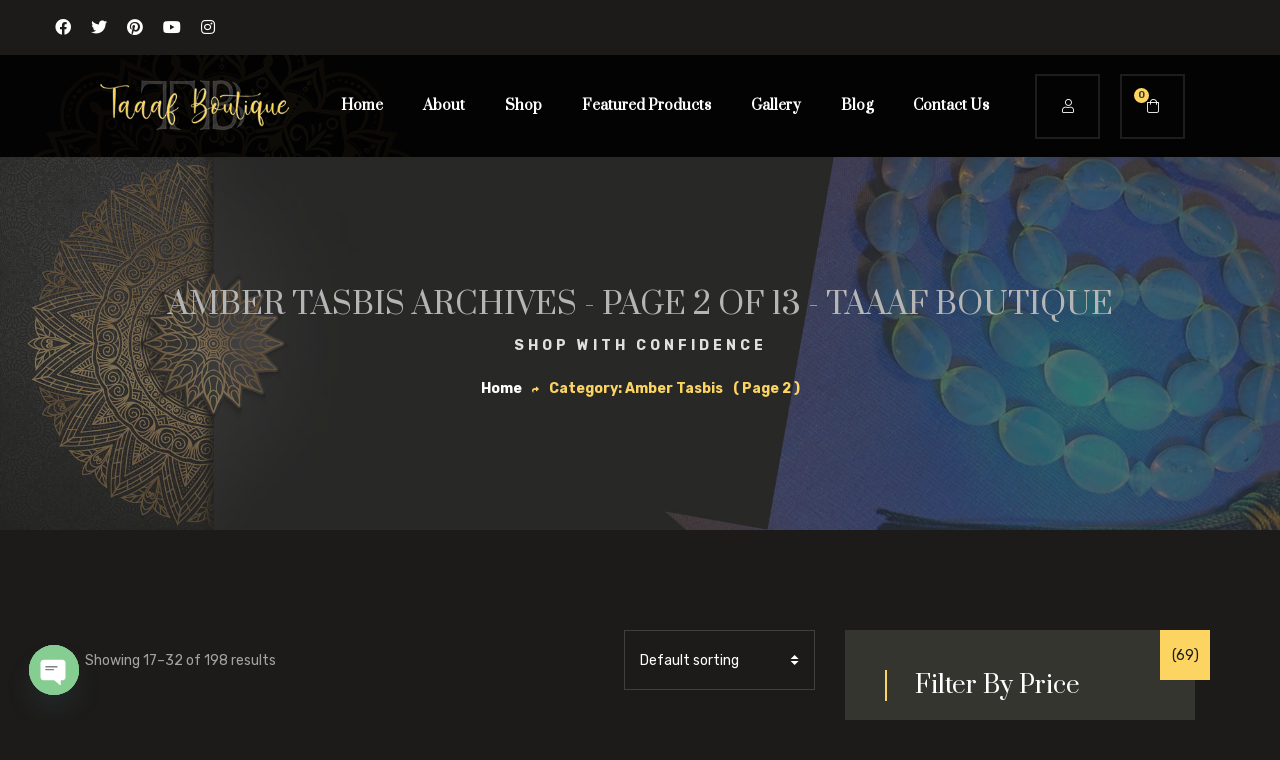

--- FILE ---
content_type: text/html; charset=UTF-8
request_url: https://taaafboutique.com/product-category/amber-tasbis/page/2/
body_size: 27258
content:

<!doctype html>

<html lang="en-US" prefix="og: https://ogp.me/ns#">

<head>

    <meta charset="UTF-8">

    <meta name="viewport" content="width=device-width, initial-scale=1">

    <link rel="profile" href="https://gmpg.org/xfn/11">


    
<!-- Search Engine Optimization by Rank Math - https://rankmath.com/ -->
<title>Amber Tasbis Archives - Page 2 of 13 - Taaaf Boutique</title>
<meta name="robots" content="index, follow, max-snippet:-1, max-video-preview:-1, max-image-preview:large"/>
<link rel="canonical" href="https://taaafboutique.com/product-category/amber-tasbis/page/2/" />
<link rel="prev" href="https://taaafboutique.com/product-category/amber-tasbis/" />
<link rel="next" href="https://taaafboutique.com/product-category/amber-tasbis/page/3/" />
<meta property="og:locale" content="en_US" />
<meta property="og:type" content="article" />
<meta property="og:title" content="Amber Tasbis Archives - Page 2 of 13 - Taaaf Boutique" />
<meta property="og:url" content="https://taaafboutique.com/product-category/amber-tasbis/page/2/" />
<meta property="og:site_name" content="Taaaf Boutique" />
<meta property="og:image" content="https://taaafboutique.com/wp-content/uploads/2021/11/04-3-1024x515.jpg" />
<meta property="og:image:secure_url" content="https://taaafboutique.com/wp-content/uploads/2021/11/04-3-1024x515.jpg" />
<meta property="og:image:width" content="640" />
<meta property="og:image:height" content="322" />
<meta property="og:image:alt" content="banner" />
<meta property="og:image:type" content="image/jpeg" />
<meta name="twitter:card" content="summary_large_image" />
<meta name="twitter:title" content="Amber Tasbis Archives - Page 2 of 13 - Taaaf Boutique" />
<meta name="twitter:image" content="https://taaafboutique.com/wp-content/uploads/2021/11/04-3-1024x515.jpg" />
<meta name="twitter:label1" content="Products" />
<meta name="twitter:data1" content="45" />
<script type="application/ld+json" class="rank-math-schema">{"@context":"https://schema.org","@graph":[{"@type":"Organization","@id":"https://taaafboutique.com/#organization","name":"Taaaf Investments INC"},{"@type":"WebSite","@id":"https://taaafboutique.com/#website","url":"https://taaafboutique.com","name":"Taaaf Investments INC","publisher":{"@id":"https://taaafboutique.com/#organization"},"inLanguage":"en-US"},{"@type":"BreadcrumbList","@id":"https://taaafboutique.com/product-category/amber-tasbis/page/2/#breadcrumb","itemListElement":[{"@type":"ListItem","position":"1","item":{"@id":"https://taaafboutique.com","name":"Home"}},{"@type":"ListItem","position":"2","item":{"@id":"https://taaafboutique.com/product-category/amber-tasbis/","name":"Amber Tasbis"}}]},{"@type":"CollectionPage","@id":"https://taaafboutique.com/product-category/amber-tasbis/page/2/#webpage","url":"https://taaafboutique.com/product-category/amber-tasbis/page/2/","name":"Amber Tasbis Archives - Page 2 of 13 - Taaaf Boutique","isPartOf":{"@id":"https://taaafboutique.com/#website"},"inLanguage":"en-US","breadcrumb":{"@id":"https://taaafboutique.com/product-category/amber-tasbis/page/2/#breadcrumb"}}]}</script>
<!-- /Rank Math WordPress SEO plugin -->

<link rel='dns-prefetch' href='//fonts.googleapis.com' />
<link rel="alternate" type="application/rss+xml" title="Taaaf Boutique &raquo; Feed" href="https://taaafboutique.com/feed/" />
<link rel="alternate" type="application/rss+xml" title="Taaaf Boutique &raquo; Comments Feed" href="https://taaafboutique.com/comments/feed/" />
<link rel="alternate" type="application/rss+xml" title="Taaaf Boutique &raquo; Amber Tasbis Category Feed" href="https://taaafboutique.com/product-category/amber-tasbis/feed/" />
<style id='wp-img-auto-sizes-contain-inline-css' type='text/css'>
img:is([sizes=auto i],[sizes^="auto," i]){contain-intrinsic-size:3000px 1500px}
/*# sourceURL=wp-img-auto-sizes-contain-inline-css */
</style>
<style id='wp-emoji-styles-inline-css' type='text/css'>

	img.wp-smiley, img.emoji {
		display: inline !important;
		border: none !important;
		box-shadow: none !important;
		height: 1em !important;
		width: 1em !important;
		margin: 0 0.07em !important;
		vertical-align: -0.1em !important;
		background: none !important;
		padding: 0 !important;
	}
/*# sourceURL=wp-emoji-styles-inline-css */
</style>
<link rel='stylesheet' id='wp-block-library-css' href='https://taaafboutique.com/wp-includes/css/dist/block-library/style.min.css?ver=6.9' type='text/css' media='all' />
<style id='classic-theme-styles-inline-css' type='text/css'>
/*! This file is auto-generated */
.wp-block-button__link{color:#fff;background-color:#32373c;border-radius:9999px;box-shadow:none;text-decoration:none;padding:calc(.667em + 2px) calc(1.333em + 2px);font-size:1.125em}.wp-block-file__button{background:#32373c;color:#fff;text-decoration:none}
/*# sourceURL=/wp-includes/css/classic-themes.min.css */
</style>
<style id='global-styles-inline-css' type='text/css'>
:root{--wp--preset--aspect-ratio--square: 1;--wp--preset--aspect-ratio--4-3: 4/3;--wp--preset--aspect-ratio--3-4: 3/4;--wp--preset--aspect-ratio--3-2: 3/2;--wp--preset--aspect-ratio--2-3: 2/3;--wp--preset--aspect-ratio--16-9: 16/9;--wp--preset--aspect-ratio--9-16: 9/16;--wp--preset--color--black: #000000;--wp--preset--color--cyan-bluish-gray: #abb8c3;--wp--preset--color--white: #ffffff;--wp--preset--color--pale-pink: #f78da7;--wp--preset--color--vivid-red: #cf2e2e;--wp--preset--color--luminous-vivid-orange: #ff6900;--wp--preset--color--luminous-vivid-amber: #fcb900;--wp--preset--color--light-green-cyan: #7bdcb5;--wp--preset--color--vivid-green-cyan: #00d084;--wp--preset--color--pale-cyan-blue: #8ed1fc;--wp--preset--color--vivid-cyan-blue: #0693e3;--wp--preset--color--vivid-purple: #9b51e0;--wp--preset--gradient--vivid-cyan-blue-to-vivid-purple: linear-gradient(135deg,rgb(6,147,227) 0%,rgb(155,81,224) 100%);--wp--preset--gradient--light-green-cyan-to-vivid-green-cyan: linear-gradient(135deg,rgb(122,220,180) 0%,rgb(0,208,130) 100%);--wp--preset--gradient--luminous-vivid-amber-to-luminous-vivid-orange: linear-gradient(135deg,rgb(252,185,0) 0%,rgb(255,105,0) 100%);--wp--preset--gradient--luminous-vivid-orange-to-vivid-red: linear-gradient(135deg,rgb(255,105,0) 0%,rgb(207,46,46) 100%);--wp--preset--gradient--very-light-gray-to-cyan-bluish-gray: linear-gradient(135deg,rgb(238,238,238) 0%,rgb(169,184,195) 100%);--wp--preset--gradient--cool-to-warm-spectrum: linear-gradient(135deg,rgb(74,234,220) 0%,rgb(151,120,209) 20%,rgb(207,42,186) 40%,rgb(238,44,130) 60%,rgb(251,105,98) 80%,rgb(254,248,76) 100%);--wp--preset--gradient--blush-light-purple: linear-gradient(135deg,rgb(255,206,236) 0%,rgb(152,150,240) 100%);--wp--preset--gradient--blush-bordeaux: linear-gradient(135deg,rgb(254,205,165) 0%,rgb(254,45,45) 50%,rgb(107,0,62) 100%);--wp--preset--gradient--luminous-dusk: linear-gradient(135deg,rgb(255,203,112) 0%,rgb(199,81,192) 50%,rgb(65,88,208) 100%);--wp--preset--gradient--pale-ocean: linear-gradient(135deg,rgb(255,245,203) 0%,rgb(182,227,212) 50%,rgb(51,167,181) 100%);--wp--preset--gradient--electric-grass: linear-gradient(135deg,rgb(202,248,128) 0%,rgb(113,206,126) 100%);--wp--preset--gradient--midnight: linear-gradient(135deg,rgb(2,3,129) 0%,rgb(40,116,252) 100%);--wp--preset--font-size--small: 13px;--wp--preset--font-size--medium: 20px;--wp--preset--font-size--large: 36px;--wp--preset--font-size--x-large: 42px;--wp--preset--spacing--20: 0.44rem;--wp--preset--spacing--30: 0.67rem;--wp--preset--spacing--40: 1rem;--wp--preset--spacing--50: 1.5rem;--wp--preset--spacing--60: 2.25rem;--wp--preset--spacing--70: 3.38rem;--wp--preset--spacing--80: 5.06rem;--wp--preset--shadow--natural: 6px 6px 9px rgba(0, 0, 0, 0.2);--wp--preset--shadow--deep: 12px 12px 50px rgba(0, 0, 0, 0.4);--wp--preset--shadow--sharp: 6px 6px 0px rgba(0, 0, 0, 0.2);--wp--preset--shadow--outlined: 6px 6px 0px -3px rgb(255, 255, 255), 6px 6px rgb(0, 0, 0);--wp--preset--shadow--crisp: 6px 6px 0px rgb(0, 0, 0);}:where(.is-layout-flex){gap: 0.5em;}:where(.is-layout-grid){gap: 0.5em;}body .is-layout-flex{display: flex;}.is-layout-flex{flex-wrap: wrap;align-items: center;}.is-layout-flex > :is(*, div){margin: 0;}body .is-layout-grid{display: grid;}.is-layout-grid > :is(*, div){margin: 0;}:where(.wp-block-columns.is-layout-flex){gap: 2em;}:where(.wp-block-columns.is-layout-grid){gap: 2em;}:where(.wp-block-post-template.is-layout-flex){gap: 1.25em;}:where(.wp-block-post-template.is-layout-grid){gap: 1.25em;}.has-black-color{color: var(--wp--preset--color--black) !important;}.has-cyan-bluish-gray-color{color: var(--wp--preset--color--cyan-bluish-gray) !important;}.has-white-color{color: var(--wp--preset--color--white) !important;}.has-pale-pink-color{color: var(--wp--preset--color--pale-pink) !important;}.has-vivid-red-color{color: var(--wp--preset--color--vivid-red) !important;}.has-luminous-vivid-orange-color{color: var(--wp--preset--color--luminous-vivid-orange) !important;}.has-luminous-vivid-amber-color{color: var(--wp--preset--color--luminous-vivid-amber) !important;}.has-light-green-cyan-color{color: var(--wp--preset--color--light-green-cyan) !important;}.has-vivid-green-cyan-color{color: var(--wp--preset--color--vivid-green-cyan) !important;}.has-pale-cyan-blue-color{color: var(--wp--preset--color--pale-cyan-blue) !important;}.has-vivid-cyan-blue-color{color: var(--wp--preset--color--vivid-cyan-blue) !important;}.has-vivid-purple-color{color: var(--wp--preset--color--vivid-purple) !important;}.has-black-background-color{background-color: var(--wp--preset--color--black) !important;}.has-cyan-bluish-gray-background-color{background-color: var(--wp--preset--color--cyan-bluish-gray) !important;}.has-white-background-color{background-color: var(--wp--preset--color--white) !important;}.has-pale-pink-background-color{background-color: var(--wp--preset--color--pale-pink) !important;}.has-vivid-red-background-color{background-color: var(--wp--preset--color--vivid-red) !important;}.has-luminous-vivid-orange-background-color{background-color: var(--wp--preset--color--luminous-vivid-orange) !important;}.has-luminous-vivid-amber-background-color{background-color: var(--wp--preset--color--luminous-vivid-amber) !important;}.has-light-green-cyan-background-color{background-color: var(--wp--preset--color--light-green-cyan) !important;}.has-vivid-green-cyan-background-color{background-color: var(--wp--preset--color--vivid-green-cyan) !important;}.has-pale-cyan-blue-background-color{background-color: var(--wp--preset--color--pale-cyan-blue) !important;}.has-vivid-cyan-blue-background-color{background-color: var(--wp--preset--color--vivid-cyan-blue) !important;}.has-vivid-purple-background-color{background-color: var(--wp--preset--color--vivid-purple) !important;}.has-black-border-color{border-color: var(--wp--preset--color--black) !important;}.has-cyan-bluish-gray-border-color{border-color: var(--wp--preset--color--cyan-bluish-gray) !important;}.has-white-border-color{border-color: var(--wp--preset--color--white) !important;}.has-pale-pink-border-color{border-color: var(--wp--preset--color--pale-pink) !important;}.has-vivid-red-border-color{border-color: var(--wp--preset--color--vivid-red) !important;}.has-luminous-vivid-orange-border-color{border-color: var(--wp--preset--color--luminous-vivid-orange) !important;}.has-luminous-vivid-amber-border-color{border-color: var(--wp--preset--color--luminous-vivid-amber) !important;}.has-light-green-cyan-border-color{border-color: var(--wp--preset--color--light-green-cyan) !important;}.has-vivid-green-cyan-border-color{border-color: var(--wp--preset--color--vivid-green-cyan) !important;}.has-pale-cyan-blue-border-color{border-color: var(--wp--preset--color--pale-cyan-blue) !important;}.has-vivid-cyan-blue-border-color{border-color: var(--wp--preset--color--vivid-cyan-blue) !important;}.has-vivid-purple-border-color{border-color: var(--wp--preset--color--vivid-purple) !important;}.has-vivid-cyan-blue-to-vivid-purple-gradient-background{background: var(--wp--preset--gradient--vivid-cyan-blue-to-vivid-purple) !important;}.has-light-green-cyan-to-vivid-green-cyan-gradient-background{background: var(--wp--preset--gradient--light-green-cyan-to-vivid-green-cyan) !important;}.has-luminous-vivid-amber-to-luminous-vivid-orange-gradient-background{background: var(--wp--preset--gradient--luminous-vivid-amber-to-luminous-vivid-orange) !important;}.has-luminous-vivid-orange-to-vivid-red-gradient-background{background: var(--wp--preset--gradient--luminous-vivid-orange-to-vivid-red) !important;}.has-very-light-gray-to-cyan-bluish-gray-gradient-background{background: var(--wp--preset--gradient--very-light-gray-to-cyan-bluish-gray) !important;}.has-cool-to-warm-spectrum-gradient-background{background: var(--wp--preset--gradient--cool-to-warm-spectrum) !important;}.has-blush-light-purple-gradient-background{background: var(--wp--preset--gradient--blush-light-purple) !important;}.has-blush-bordeaux-gradient-background{background: var(--wp--preset--gradient--blush-bordeaux) !important;}.has-luminous-dusk-gradient-background{background: var(--wp--preset--gradient--luminous-dusk) !important;}.has-pale-ocean-gradient-background{background: var(--wp--preset--gradient--pale-ocean) !important;}.has-electric-grass-gradient-background{background: var(--wp--preset--gradient--electric-grass) !important;}.has-midnight-gradient-background{background: var(--wp--preset--gradient--midnight) !important;}.has-small-font-size{font-size: var(--wp--preset--font-size--small) !important;}.has-medium-font-size{font-size: var(--wp--preset--font-size--medium) !important;}.has-large-font-size{font-size: var(--wp--preset--font-size--large) !important;}.has-x-large-font-size{font-size: var(--wp--preset--font-size--x-large) !important;}
:where(.wp-block-post-template.is-layout-flex){gap: 1.25em;}:where(.wp-block-post-template.is-layout-grid){gap: 1.25em;}
:where(.wp-block-term-template.is-layout-flex){gap: 1.25em;}:where(.wp-block-term-template.is-layout-grid){gap: 1.25em;}
:where(.wp-block-columns.is-layout-flex){gap: 2em;}:where(.wp-block-columns.is-layout-grid){gap: 2em;}
:root :where(.wp-block-pullquote){font-size: 1.5em;line-height: 1.6;}
/*# sourceURL=global-styles-inline-css */
</style>
<link rel='stylesheet' id='contact-form-7-css' href='https://taaafboutique.com/wp-content/plugins/contact-form-7/includes/css/styles.css?ver=6.1.4' type='text/css' media='all' />
<link rel='stylesheet' id='sigma-vc-layouts-css' href='https://taaafboutique.com/wp-content/plugins/sigma-core/vc/shortcode-layouts/layouts.css?ver=6.9' type='text/css' media='all' />
<link rel='stylesheet' id='sigma-vc-post-slider-css' href='https://taaafboutique.com/wp-content/plugins/sigma-core/assets/css/shortcodes/shortcodes.css?ver=6.9' type='text/css' media='all' />
<link rel='stylesheet' id='woocommerce-layout-css' href='https://taaafboutique.com/wp-content/plugins/woocommerce/assets/css/woocommerce-layout.css?ver=10.4.3' type='text/css' media='all' />
<link rel='stylesheet' id='woocommerce-smallscreen-css' href='https://taaafboutique.com/wp-content/plugins/woocommerce/assets/css/woocommerce-smallscreen.css?ver=10.4.3' type='text/css' media='only screen and (max-width: 768px)' />
<link rel='stylesheet' id='woocommerce-general-css' href='https://taaafboutique.com/wp-content/plugins/woocommerce/assets/css/woocommerce.css?ver=10.4.3' type='text/css' media='all' />
<style id='woocommerce-inline-inline-css' type='text/css'>
.woocommerce form .form-row .required { visibility: visible; }
/*# sourceURL=woocommerce-inline-inline-css */
</style>
<link rel='stylesheet' id='bootstrap-css' href='https://taaafboutique.com/wp-content/themes/laramiss/assets/css/plugins/bootstrap.min.css?ver=4.0.0' type='text/css' media='all' />
<link rel='stylesheet' id='flaticon-css' href='https://taaafboutique.com/wp-content/themes/laramiss/assets/css/plugins/flaticon.css?ver=1.2.3' type='text/css' media='all' />
<link rel='stylesheet' id='magnific-popup-css' href='https://taaafboutique.com/wp-content/themes/laramiss/assets/css/plugins/magnific-popup.css?ver=1.1.0' type='text/css' media='all' />
<link rel='stylesheet' id='slick-css' href='https://taaafboutique.com/wp-content/themes/laramiss/assets/css/plugins/slick.css?ver=1.0.0' type='text/css' media='all' />
<link rel='stylesheet' id='v4-shims-css' href='https://taaafboutique.com/wp-content/themes/laramiss/assets/fonts/css/v4-shims.min.css?ver=5.11.2' type='text/css' media='all' />
<link rel='stylesheet' id='fontawesome-css' href='https://taaafboutique.com/wp-content/themes/laramiss/assets/fonts/css/font-awesome.min.css?ver=5.11.2' type='text/css' media='all' />
<link rel='stylesheet' id='mapbox-gl-css' href='https://taaafboutique.com/wp-content/themes/laramiss/assets/css/plugins/mapbox-gl.min.css?ver=1.0.0' type='text/css' media='all' />
<link rel='stylesheet' id='google-fonts-css' href='https://fonts.googleapis.com/css?family=Prata%3A%7CRubik%3Awght300%2C400%2C500%2C600%2C700%2C800%2C900%26display%3Dswap%7CRoboto%3Awght100%2C300%2C400%2C500%2C700%2C900%26display%3Dswap' type='text/css' media='all' />
<link rel='stylesheet' id='laramiss-style-css' href='https://taaafboutique.com/wp-content/themes/laramiss/style.css?ver=6.9' type='text/css' media='all' />
<link rel='stylesheet' id='laramiss-theme-css' href='https://taaafboutique.com/wp-content/themes/laramiss/assets/css/theme.css?ver=1.2.3' type='text/css' media='all' />
<link rel='stylesheet' id='laramiss-responsive-css' href='https://taaafboutique.com/wp-content/themes/laramiss/assets/css/responsive.css?ver=1.2.3' type='text/css' media='all' />
<link rel='stylesheet' id='laramiss-woocommerce-css' href='https://taaafboutique.com/wp-content/themes/laramiss/assets/css/theme-woocommerce.css?ver=1.0.0' type='text/css' media='all' />
<link rel='stylesheet' id='chaty-front-css-css' href='https://taaafboutique.com/wp-content/plugins/chaty/css/chaty-front.min.css?ver=3.5.11639484351' type='text/css' media='all' />
<link rel='stylesheet' id='laramiss-dynamic-css' href='https://taaafboutique.com/wp-content/themes/laramiss/assets/css/dynamic.css?ver=6.9' type='text/css' media='all' />
<style id='laramiss-dynamic-inline-css' type='text/css'>
.sigma-post-style-2 .sigma-post-wrapper .sigma-post-inner .entry-footer ul li .entry-meta i, .sigma-post-style-2 .sigma-post-wrapper .sigma-post-inner .entry-footer ul li .meta-comment i,.sigma-post-style-2 .sigma-post-wrapper .sigma-post-inner .entry-footer ul li .post-meta-item i ,.sigma-team-style-1 h5.sigma-teammember-designation, .sigma-team-detail .sigma-teammember-designation,.sigma-video-box-style1 .vc_icon_element.vc_icon_element-outer .vc_icon_element-inner .vc_icon_element-icon:before,.sigma-footer-widgets-wrapper .widget_sigma_recent_entries .sigma-post-content a:hover, .sigma-footer-widgets-wrapper .widget_sigma_recent_entries .sigma-post-content .sigma-post-date i,.site-footer.footer-light .sigma-footer-widgets-wrapper a:hover, .input-group .icon, .sigma-video-box-style2.vc_icon_element.vc_icon_element-outer .vc_icon_element-inner .vc_icon_element-icon:before,.site-header.header-scheme-dark .site-header-top .social-info li a:hover, .site-header.header-scheme-dark .site-header-top-inner > a:hover,.site-header.header-scheme-dark .site-header-bottom-inner > ul > li > a:hover, .site-header.header-scheme-dark .site-header-top-inner > ul > li > a:hover,.site-header .site-header-top .social-info li a:hover, .site-header .site-header-top-inner > a:hover, .widget-area.sidebar .widget.widget_sigma_recent_entries .sigma-post-content a:hover,.site-header .site-header-bottom-inner > ul > li > a:hover, .site-header .site-header-top-inner > ul > li > a:hover, .site-header .site-header-bottom-inner > ul > li.current_page_item > a,.site-header .site-header-top-inner > ul > li.current_page_item > a, .site-header .site-header-bottom-inner > ul > li.current-menu-item > a,.site-header .site-header-top-inner > ul > li.current-menu-item > a, .sigma-footer-widgets-wrapper a:hover,.comment-respond p.comment-form-comment .icon, .comment-respond .sigma-comment-form-input-wrapper>p .icon,.custom-primary, .masonry-item .sigma-portfolio-content-cover h3.portfolio-title a:hover, .post-author-box .post-author-details>span,.related-posts .sigma-post .entry-title a:hover, .related-posts .sigma-blog-link, .breadcrumb,.breadcrumb a:hover, .site-logo-wrapper .logo-infocard, .site-logo-wrapper ul.social-info li a:hover,.woocommerce table.shop_table .product-name .product-name:hover, .woocommerce table.shop_table td.product-name a:hover,.woocommerce ul.product_list_widget li .sigma_product-widget-body del + ins, ul.product_list_widget li .sigma_product-widget-body del + ins,.woocommerce ul.product_list_widget li .sigma_product-widget-body a:hover, ul.product_list_widget li .sigma_product-widget-body a:hover,.woocommerce ul.cart_list li .cart-item-body a:hover, .woocommerce ul.product_list_widget li .cart-item-body a:hover, ul.cart_list li .cart-item-body a:hover,ul.product_list_widget li .cart-item-body a:hover, .woocommerce div.product .woocommerce-tabs ul.tabs li:not(.active) a:hover,.woocommerce div.product p.price ins, .woocommerce div.product span.price ins, .woocommerce .sigma_product-single-content .product_meta > span a:hover,.woocommerce #respond input#submit.added::after, .woocommerce a.button.added::after, .woocommerce button.button.added::after, .woocommerce input.button.added::after,.woocommerce #respond input#submit.loading::after, .woocommerce a.button.loading::after, .woocommerce button.button.loading::after,.woocommerce a.added_to_cart:hover, .woocommerce-LostPassword.lost_password a:hover, .woocommerce input.button.loading::after,.woocommerce-error a:hover, .woocommerce-info a:hover, .woocommerce-message a:hover, .woocommerce-message a:focus,.woocommerce a.added_to_cart:focus, .woocommerce-LostPassword.lost_password a:focus, .woocommerce-error a:focus, .woocommerce-info a:focus,.woocommerce .woocommerce-error .button:hover, .woocommerce .woocommerce-info .button:hover, .woocommerce .woocommerce-message .button:hover,.woocommerce-page .woocommerce-error .button:hover, .woocommerce-page .woocommerce-info .button:hover, .woocommerce-page .woocommerce-message .button:hover,.woocommerce .woocommerce-error .button:focus, .woocommerce .woocommerce-info .button:focus, .woocommerce-page .woocommerce-message .button:focus,.woocommerce .woocommerce-message .button:focus, .woocommerce-page .woocommerce-error .button:focus, .woocommerce-page .woocommerce-info .button:focus,.testimonial-box .clinet-post, a, table th a, table tbody th a:visited, .mphb_widget_rooms-wrapper .mphb-widget-room-type-price,.post-navigation .nav-previous a span, .post-navigation .nav-next a span, .post-navigation a:hover,.sigma-subheader.style-2 .breadcrumb li a:hover, .sigma-subheader.style-3 .breadcrumb li a:hover,.slick-slider.shortcode_slider.arrows-style-3 .slick-arrow.slick-next:hover, .slick-slider.shortcode_slider.arrows-style-3 .slick-arrow:hover,.slick-slider.shortcode_slider.arrows-style-3 .slick-next.slick-arrow:hover:before,.product-cat-style-3 .sigma_product-category a:hover .sigma_product-category-body h5, .sigma_post-filter.style-bordered .sigma_post-filter-item a.active h5,.sigma_post-filter.style-bordered .sigma_post-filter-item a.active i, .infobox-style-4 .cta-section .cta-inner .cta-features .single-feature:hover .icon,.sigma_header-cart-inner:hover .sigma_header-cart-content, .sigma_product.style-2 .sigma_product-body::before,.wpb-js-composer .vc_general.vc_tta-tabs.sigma-tour-border .vc_tta-tab.vc_active>a, .sigma_product.style-5 .sigma_product-thumb > .button:hover,.woocommerce div.product.sigma_product.style-5 p.price,.woocommerce div.product.sigma_product.style-5 span.price,.sigma-subheader.style-4 .breadcrumb li:last-child, .sigma-v-megamenu-menu-wrap > ul > li > a:hover, .sigma-subheader.style-4 .breadcrumb i,.site-header .header-controls.style-2 > div > a:hover, .site-header .contact-info .contact-item .contact-list span:last-child a:hover,.site-header .header-controls.style-2 > .panel-control:hover, .sigma-subheader.style-4 .breadcrumb-item+.breadcrumb-item::before,.wpb-js-composer .vc_general.vc_tta-tabs[class*="sigma-tour-"] .vc_tta-tab>a:hover, .woocommerce div.product.sigma_product.style-4 p.price,.woocommerce div.product.sigma_product.style-4 span.price, .sigma_product.style-3 .sigma_product-inner .sigma_product-body .sigma_product-link,.post-navigation .nav-previous a:hover:before, .post-navigation .nav-next a:hover:after, .sigma_product .sigma_product-controls a:hover,.widget.widget_rss .widget-title a::before, .widget.widget_rss ul li cite, .woocommerce div.products .sigma_product-category-inner h2 mark,.sigma_booking-form form .mphb_sc_search-check-out-date::before, .sigma_post_slider_wrapper .rooms-content-wrap .room-content-box .slider-count .current,.sigma_booking-form form .mphb_sc_search-check-in-date::before, .sigma-service-icons li a, .sigma-post-wrapper .entry-title a:hover,.counter-style-1 .counter-box .icon i, .features-loop .feature-box .icon, .services-style-4 .single-service .service-link,.cta-section .cta-inner .cta-features .single-feature .icon, .services-btn a, .sigma_post_slider_wrapper .rooms-content-wrap .room-content-box .icon,.counter-style-2 .counter-box.counter-box-two .icon, .sigma-post-wrapper .entry-meta-footer .entry-meta-container i,.sigma-list-wrapper ul li i, .sigma_post_slider_wrapper .posts-slider-two .single-rooms-box .room-desc .price,.sigma-room.sigma-room-style-3 .sigma-room-title-wrap .mphb-regular-price, .sigma-checkout-section .mphb-total-price strong,.sigma-room.sigma-room-style-3 .sigma-room-facilities li i, .sigma-room-details .sigma-room-title-wrap .mphb-regular-price,.sigma-room-facilities-wrap ul li i, .sigma-room.sigma-room-search-result .mphb-regular-price, .woocommerce .woocommerce-MyAccount-navigation ul li:not(.is-active) a:hover,#ctf .ctf-corner-logo, .sigma-room .mphb-to-book-btn-wrapper p, .sigma-room.sigma-room-style-2 .mphb-regular-price, .sigma-meal-body .sigma-meal-link,.sigma-room .mphb-to-book-btn-wrapper button:hover, .sigma-room .mphb-to-book-btn-wrapper button:focus, .widget.yith-woocompare-widget a.clear-all:hover,.portfolio-style-1 .sigma-portfolio-action-icons i:hover, .sigma-portfolio-style-1 .portfolio-title a:hover,.sigma-portfolio-style-1 .sigma-portfolio-category, .sigma-portfolio-style-1 .sigma-portfolio-action-icons i:hover, .sigma-team-style-2 .teammember-title a:hover,.sigma-portfolio-style-2 .sigma-portfolio-thumbnail-wrapper .sigma-portfolio-content-cover .sigma-portfolio-category, .sigma-team-style-2 .sigma-teammember-designation,.services-style-4 .single-service i, .woocommerce .sigma_product .sigma_product-inner .sigma_product-controls .compare:hover,.sigma-custom-tabs ul.nav li a span.icon, .services-style-1 .sigma-service-content a, .sigma-contact-box-style2.contact-page-box a:hover,.sigma-contact-box-style2.contact-page-box .infobox-style-4 i, .call-to-action.cta-style-two.home-3 .custom-heading-style-1 .heading-subtitle,.sigma-post-style-4.has-post-thumbnail .sigma-post-inner footer.entry-footer .post-read-more-link a:hover,.sigma-post-style-4.has-post-thumbnail .sigma-post-wrapper .entry-title a:hover,.sigma-custom-tabs ul.nav li a.active, ul.wp-block-categories li>a:hover, ul.wp-block-archives li>a:hover,.sigma-post-style-4.has-post-thumbnail .sigma-post-wrapper header .posted-on a:hover, .sigma-post-wrapper .sigma-post-inner .entry-footer ul li a:hover,.sigma-post-wrapper .sigma-post-inner .entry-footer ul li a:hover span,.sigma-post-wrapper .sigma-post-inner .entry-footer ul li a:hover,.sigma-post-wrapper .sigma-post-inner .entry-footer ul li span.meta-comment:hover i,.woocommerce div.product .sigma_product-single-content p.price,.woocommerce ul.product_list_widget li .sigma_product-widget-body .woocommerce-Price-amount.amount,ul.product_list_widget li .sigma_product-widget-body .woocommerce-Price-amount.amount,.woocommerce div.product p.price,.woocommerce div.product span.price, .sigma_product-controls a i,.woocommerce .sigma_product .sigma_product-inner .sigma_product-controls .compare::before,.woocommerce.product.compare-button .compare::before,.sigma-post-style-1 .sigma-post-wrapper .sigma-post-inner .entry-footer ul li a:hover,.sigma-footer-widgets-wrapper .widget.widget_recent_comments ul li a:hover,.woocommerce .widget-area.sidebar ul.product_list_widget li span,.woocommerce-message::before,body .vc_general.vc_btn3.vc_btn3-style-outline.vc_btn3-color-primary,.widget-area.sidebar .widget.widget_sigma_recent_entries .sigma-post-content .sigma-post-date,.woocommerce-info::before, .widget-area.sidebar .widget.widget_recent_comments ul li a:hover,.sc-counter-box .icon,.elementor-widget-sc-product-categories .product-cat-style-7 .sigma_product-category-body{color: #fcd462;}.sigma-btn-dark .vc_btn3-color-primary:after, .sigma-btn-dark .vc_btn3-color-primary:before, .sigma-btn-dark .vc_btn3-color-secondary:after,.sigma-btn-dark .vc_btn3-color-secondary:before, .theme-btn:after, .theme-btn:before, .sigma-btn-dark .vc_btn3-color-secondary,.theme-btn.btn-yellow, .sigma-btn-dark .vc_btn3-color-secondary:hover:after, .sigma-btn-dark .vc_btn3-color-secondary:hover:before,.theme-btn.btn-yellow:hover:after, .theme-btn.btn-yellow:hover:before, .sigma-btn-dark .vc_btn3-color-primary,.sigma-btn-dark .vc_btn3-color-primary:hover:after, .sigma-btn-dark .vc_btn3-color-primary:hover:before, .meal-details-box .post-thumbnail .price,.theme-btn.btn-white:after, .single-detail-page .page-service-list li i, .sigma-post-wrapper footer .sigma_post_tags .entry-meta-container>.tag-list a:hover,.theme-btn.btn-white:before, .rounded-frame:after, .widget-area.sidebar .widget.widget_sigma_social_share .social-icons li>a:hover,.sigma-portfolio-details .sigma-portfolio-content blockquote, .sigma-team-style-1 .sigma-teammember-social-profiles li.share-main:hover a,.sigma-portfolio-style-2 .sigma-portfolio-thumbnail-wrapper .sigma-portfolio-content-cover .sigma-portfolio-category:before, .sigma-meal.sigma-meal-style-2 .price,.sigma-portfolio-style-2 .sigma-portfolio-thumbnail-wrapper .sigma-portfolio-content-cover .portfolio-link:hover, .sigma-team-style-1 .sigma-teammember-social-profiles li:hover a,.call-to-action.cta-style-two.home-3 .custom-heading-style-1 .heading-subtitle:before, .call-to-action.cta-style-two.home-3 .cat-link,.sigma-video-box-style2.vc_icon_element.vc_icon_element-outer .vc_icon_element-inner:hover .vc_icon_element-icon:before,  .call-to-action.cta-style-two.home-3 .need-cta-img:before,.sigma-video-box-style1 .vc_icon_element.vc_icon_element-outer .vc_icon_element-inner:hover .vc_icon_element-icon:before, .sigma-video-box-style1 h5,body .vc_btn3.vc_btn3-color-white:hover, body .vc_btn3.vc_btn3-color-white.vc_btn3-style-flat:hover, .half-bg:before, .sigma-portfolio-style-1 .sigma-portfolio-action-icons i,body .vc_btn3.vc_btn3-color-tertiary:hover, body .vc_btn3.vc_btn3-color-tertiary.vc_btn3-style-flat:hover, .video-link.home .popup-video, .video-link.home .popup-video::after,body .vc_btn3.vc_btn3-color-secondary:hover, body .vc_btn3.vc_btn3-color-secondary:focus, body .vc_btn3.vc_btn3-color-secondary.vc_btn3-style-flat:hover,body .vc_btn3.vc_btn3-color-primary, body .vc_btn3.vc_btn3-color-primary.vc_btn3-style-flat, .vc_btn3.vc_btn3-style-custom, .sigma-team-style-2 .sigma-teammember-social-profiles li a:hover,body .vc_general.vc_btn3, .sigma-year, .sigma-about-introbox:before, .sigma-contact-box-style1:after, footer .social-icon a:hover, footer .social-icons a:hover, .sigma-place-wrapper .sigma-place-title-wrap .sigma-place-map a:hover,.header-controls > div > a:hover, .header-controls > .panel-control:hover, .site-header.header-scheme-dark .contact-info .contact-item i,.site-header .contact-info .contact-item:hover i, .site-header .site-header-bottom-inner > ul ul.sub-menu li a:hover, .site-footer.site-footer-layout-2 .form-group button,.down-arrow-wrap a, .primary-bg, .slick-arrow:hover, .slick-slider.shortcode_slider .slick-arrow.slick-next, .arrow-style .slick-arrow:hover, .arrow-style .slick-arrow.slider-next,.slick-slider .slick-dots .slick-active button, .sigma-portfolio-detail-title:before, .sigma-teammember-link-profiles li a:hover, .sigma-teammember-detail-title:before,.woocommerce .yith-woocompare-widget a.button:hover, .yith-woocompare-widget a.button:hover, .woocommerce #payment #place_order, .woocommerce-page #payment #place_order,.select_option_label.select_option.selected span, .woocommerce .widget_layered_nav ul.yith-wcan-label li.chosen a, .woocommerce-page .widget_layered_nav ul.yith-wcan-label li.chosen a,.woocommerce-mini-cart__buttons a.button.checkout:hover, .woocommerce-mini-cart__buttons a.button.checkout::before, .sigma-portfolio-style-1 .sigma-portfolio-category:before,.sigma_product-controls a:hover, .woocommerce div.product .woocommerce-tabs ul.tabs li.active, .woocommerce-page .widget_layered_nav .yith-wcan-select-wrapper ul li.chosen a,.woocommerce .cart .button.alt, .woocommerce #respond input#submit, .woocommerce a.button, .woocommerce button.button, .woocommerce input.button,.cart .button.alt, #respond input#submit, a.button, button.button, input.button, .woocommerce #respond input#submit.alt:focus,.woocommerce a.button.alt:focus, .woocommerce button.button.alt:focus, .woocommerce input.button.alt:focus, .woocommerce #respond input#submit.alt:hover,.woocommerce a.button.alt:hover, .woocommerce button.button.alt:hover, .woocommerce input.button.alt:hover, .video-style-2 .video-text .video-link-two .popup-video,.select2-container--default .select2-results__option--highlighted[aria-selected], .select2-container--default .select2-results__option--highlighted[data-selected],.sigma_post_slider_wrapper .posts-slider-two .slick-arrow:hover, .sigma_post_slider_wrapper .posts-slider-two .slick-arrow.next-arrow,.sigma_post_slider_wrapper .rooms-content-wrap .room-content-box .room-content-slider ul.slick-dots li.slick-active button, .sigma-shortcode-wrapper .slick-arrow:hover,.mphb_cb_checkout_form .mphb-price-breakdown .mphb-price-breakdown-expand:hover>.mphb-inner-icon, .sigma-post-wrapper blockquote,.site-header .header-controls.style-2 > .panel-control:hover span, .sigma-v-megamenu > a, .product-cat-style-2 .sigma_product-category a button:hover,.product-cat-style-1 .sigma_product-category a i.icon, .product-cat-style-2 .sigma_product-category a:hover::before, .video-style-3 .video-wrap a:hover,.product-cat-style-5 .sigma_product-category a:hover::before, .places-style-2 .sigma-place:hover::before, .sigma-post-style-4.has-post-thumbnail .sigma-post-inner footer.entry-footer .post-read-more-link a:hover::before,.woocommerce nav.woocommerce-pagination ul li a:focus, .woocommerce nav.woocommerce-pagination ul li a:hover, .widget-area.sidebar .widget.widget_categories ul li a:hover,.woocommerce nav.woocommerce-pagination ul li span.current, .nav-links .page-numbers:hover, .nav-links .page-numbers.current, .sigma_header-cart .sigma_header-cart-content,input[type=checkbox]:checked, input[type=radio]:checked, .sigma-checkout-section .mphb-room-number::before, button.sigma-search-button,button, html input[type=button], input[type=reset], input[type=submit], .widget h6.widget-title:before, .arrow-middle-right .owl-nav button:hover,.widget_calendar td#today:before, .wp-block-calendar td#today:before, .widget_tag_cloud a:hover, .arrow-on-hover .owl-nav button:hover,.testimonial-box .client-img .check, .testimonial-slider ul.slick-dots li.slick-active button, .owl-dots .owl-dot.active, .call-to-action.cta-inner.vc_row:after,.services-style-1 .sigma-service-date, .services-style-2 .sigma-service-date i, .services-style-2.services-layout-single .single-service i,.portfolio-style-1 .sigma-portfolio-action-icons i, .services-style-3 .sigma-service-service-wrapper .service-title, .image-frame::after,.sigma_progress_bar_wrapper .sigma-progress-bar-inner, .sigma-post-wrapper .sigma_post_categories .categories-list a, .wp-block-tag-cloud a:hover,.video-style-1 .video-wrap a.popup-video:hover, .video-style-2 .video-wrap a.popup-video.font:hover, .sigma_to-top, .sigma-portfolio-style-3 .sigma-portfolio-title .sigma-portfolio-category a:hover,.cta-section .cta-inner .cta-features .single-feature:hover .icon, .woocommerce .woocommerce-MyAccount-navigation ul li.is-active a,.sigma-service-wrapper .mphb-price-title, .sigma-service-wrapper .mphb-price-wrapper,.cta-section .cta-inner .cta-text a.main-btn.btn-filled:hover, .woocommerce .widget_price_filter .price_slider_amount .button:hover,.sigma-product-details.style-2 .sigma_product-single-content .select_option_label.select_option span:hover, .sigma-product-details.style-2 .select_option_label.select_option.selected span,.sigma-custom-tabs ul.nav li a:hover span.icon, .sigma-service-icons li a:hover, .post.sticky .sigma-post-inner:after, .sigma-contact-info .wpcf7-submit,.sigma-custom-tabs ul.nav li a.active span.icon, .wpb-js-composer .sigma-accordion-style-1 .vc_tta.vc_general .vc_tta-panel.vc_active .vc_tta-panel-title>a:before,.woocommerce .widget_shopping_cart .close-btn.close-dark span,.sigma_product-controls a:hover,.sigma_product-controls a i:hover,.woocommerce .sigma_product .sigma_product-inner .sigma_product-controls .compare:hover,.sigma_product-badge.sigma_badge-sale.style-2 span:first-child,.product-cat-style-6 .sigma_product-category a:hover,.sigma-team-style-4 .social-trigger:hover,.woocommerce .widget_price_filter .ui-slider .ui-slider-range,.woocommerce .widget_price_filter .ui-slider .ui-slider-handle,.quantity > .qty span:hover, .sigma-product-categories.category-block-bg-primary .sigma_product-category a .sigma_product-category-body,.woocommerce .sigma_product .sigma_product-inner .sigma_product-controls .compare.added,.woocommerce.product.compare-button .compare.added,.woocommerce #review_form #respond input[type="submit"],footer.footer-dark .sigma-footer-widgets-wrapper .widget_tag_cloud a:hover,.product-cat-style-2 .sigma_product-category a .cart-btn:hover,.widget-area.sidebar .widget.widget_categories ul li span,.widget-area.sidebar .widget ul li span,.widget .tagcloud a:hover,body .vc_general.vc_btn3.vc_btn3-style-flat.vc_btn3-color-primary:hover,.elementor-widget-sc-video .sigma_video_wrapper.video-style-2 .video-wrap a:hover,.sigma_product.style-3:hover .sigma_product-inner .sigma_product-body,.elementor-widget-sc-product-categories .product-cat-style-7 .sigma_product-category-body:hover,.widget.widget_block .wp-block-search .wp-block-search__button,.widget.widget_block .wp-block-group h2::before{background-color: #fcd462;}.theme-btn.btn-white:hover, .product-cat-style-2 .sigma_product-category a button,.wpb-js-composer .vc_general.vc_tta-tabs.sigma-tour-border .vc_tta-tab.vc_active>a,.sigma-btn-dark .vc_btn3-color-secondary, .theme-btn.btn-yellow, .sigma-btn-dark .vc_btn3-color-primary,.arrow-middle-right .owl-nav button:hover, .sigma-contact-info .wpcf7-submit,.product-cat-style-2 .sigma_product-category a button:hover, .sigma_post-filter.style-bordered .sigma_post-filter-item a.active,.sigma_post-filter.style-bordered .sigma_post-filter-item a:hover,.woocommerce #review_form #respond textarea:focus, .site-header .site-header-bottom-inner > ul ul.sub-menu li a:hover,.mphb_cb_checkout_form .mphb-price-breakdown .mphb-price-breakdown-expand:hover>.mphb-inner-icon,.woocommerce nav.woocommerce-pagination ul li a:focus, .woocommerce nav.woocommerce-pagination ul li a:hover,.woocommerce nav.woocommerce-pagination ul li span.current, .nav-links .page-numbers:hover, .nav-links .page-numbers.current,input:focus, select:focus, textarea:focus, .navigation-dots span, .post.sticky .sigma-post-inner,.services-style-1 .sigma-service-image-container:before, .services-style-1 .sigma-service-content-cover:before,.portfolio-style-1 .h-one, .portfolio-style-1 .h-two, .portfolio-style-1 .h-three, .portfolio-style-1 .h-four,.cta-section .cta-inner .cta-text a.main-btn.btn-filled:hover, .services-style-4 .single-service:hover,.sigma_product-controls a i:hover,.woocommerce .sigma_product .sigma_product-inner .sigma_product-controls .compare:hover,.vc_btn3.vc_btn3-style-custom,body .vc_general.vc_btn3, body .sigma-bg-color-secondary .vc_btn3.vc_btn3-color-primary:hover,footer.footer-dark .sigma-footer-widgets-wrapper .widget_tag_cloud a:hover,.product-cat-style-2 .sigma_product-category a .cart-btn,.product-cat-style-2 .sigma_product-category a .cart-btn:hover,body .vc_general.vc_btn3.vc_btn3-style-outline.vc_btn3-color-primary,.yith-wcwl-share a.facebook:hover,.yith-wcwl-share a.whatsapp:hover,.yith-wcwl-share a.twitter:hover,.yith-wcwl-share a.pinterest:hover,.yith-wcwl-share a.email:hover,.product-cat-style-2 .sigma_product-category a:hover span.cart-btn:hover,.widget.widget_block .wp-block-search .wp-block-search__button{border-color: #fcd462;}.sigma-portfolio-details .sigma-portfolio-details-container,.sigma-room.sigma-room-style-3 .sigma-room-body,.services-style-1 .sigma-service-image-container:before{border-top-color: #fcd462;}.sigma-action-box a, .infobox-area:before,.sigma_booking-form form input[type="text"],.woocommerce-error,.woocommerce-info,.woocommerce-message,.sigma_booking-form form select{border-bottom-color: #fcd462;}.sigma-team-detail .sigma-teammember-details .sigma-teammember-detail svg{fill: #fcd462;}@media(max-width:767px){.call-to-action.cta-inner .cta-text {background-color: #fcd462;}}.down-arrow-wrap a:focus, .down-arrow-wrap a:hover, .sigma-v-megamenu > a:hover,button:hover, html input[type=button]:hover, input[type=reset]:hover, input[type=submit]:hover, button:focus,html input[type=button]:focus, input[type=reset]:focus, input[type=submit]:focus, .sigma_to-top:hover,.woocommerce #payment #place_order:hover, .woocommerce-page #payment #place_order:hover, .woocommerce #payment #place_order:focus, .woocommerce-page #payment #place_order:focus,.woocommerce .cart .button.alt:hover, .woocommerce .cart .button.alt:focus, .woocommerce #respond input#submit:focus, .woocommerce a.button:focus,.woocommerce button.button:focus, .woocommerce input.button:focus, .woocommerce #respond input#submit:hover, .woocommerce a.button:hover,.woocommerce button.button:hover, .woocommerce input.button:hover, .cart .button.alt:hover, .cart .button.alt:focus,#respond input#submit:focus, a.button:focus, button.button:focus, input.button:focus, #respond input#submit:hover, a.button:hover,button.button:hover, input.button:hover, .sigma-post-wrapper .sigma_post_categories .categories-list a:hover,.vc_btn3.vc_btn3-style-custom:hover, .widget-area.sidebar .widget.widget_categories ul li a:hover + span,body .vc_general.vc_btn3.vc_btn3-style-outline.vc_btn3-color-primary:hover,body .vc_general.vc_btn3:hover, body .vc_general.vc_btn3:focus,.vc_btn3.vc_btn3-style-custom:hover,body .vc_general.vc_btn3:hover,body .vc_general.vc_btn3:focus,body .vc_general.vc_btn3.vc_btn3-style-outline.vc_btn3-color-primary:hover{background-color: #D2B051;}h1 a:focus, h2 a:focus, h3 a:focus, h4 a:focus, h5 a:focus, h6 a:focus,h1 a:hover, h2 a:hover, h3 a:hover, h4 a:hover, h5 a:hover, h6 a:hover,a:hover, a:active, a:focus, .widget ul a:hover,.mphb_widget_rooms-wrapper .mphb-widget-room-type-title>a:hover,.yith-woocompare-widget ul.products-list li .title:hover{color: #D2B051;}body .vc_general.vc_btn3.vc_btn3-style-outline.vc_btn3-color-primary:hover{border-color: #D2B051;}.vc_btn3.vc_btn3-style-custom,body .vc_general.vc_btn3, .down-arrow-wrap a,.sigma-shortcode-wrapper .slick-arrow:hover,.slick-arrow:hover, .arrow-style .slick-arrow:hover, .arrow-style .slick-arrow.slider-next,.sigma_post_slider_wrapper .posts-slider-two .slick-arrow:hover,.sigma_post_slider_wrapper .posts-slider-two .slick-arrow.next-arrow{-webkit-box-shadow: 0px 14px 24px 0px rgba(252, 212, 98, 0.3);box-shadow: 0px 14px 24px 0px rgba(252, 212, 98, 0.3);}.site-header .contact-info .contact-item i,.sigma-custom-tabs ul.nav li a span.icon,.widget_archive ul li span, .widget_categories ul li span,ul.wp-block-latest-posts li span, ul.wp-block-categories li span, ul.wp-block-archives li span,.sigma_post_slider_wrapper .rooms-content-wrap .room-content-box,.sigma_post-filter .sigma_post-filter-item a,.sigma_post_slider_wrapper .posts-content-wrap .post-content-box,.sigma-post-style-5 .sigma-post-inner,.sigma_post_slider_wrapper .posts-slider-two .slick-arrow,.sigma_post_slider_wrapper .posts-slider-two .single-posts-box .post-desc,.sigma-post-style-1 .sigma-post-inner,.widget, .post-details-box,.comment-respond p.comment-form-comment textarea,.comment-respond .sigma-comment-form-input-wrapper>p input,.sigma-team-style-4 .social-links ul li a,.sigma-team-detail,.quantity > .qty input.qty, .quantity > .qty span,.woocommerce div.product .sigma_related-posts-slider .slick-arrow.slick-prev,.woocommerce-error, .woocommerce-info, .woocommerce-message,#add_payment_method #payment, .woocommerce-cart #payment,.site-header .site-header-bottom-inner > ul ul.sub-menu,.site-header .site-header-top-inner > ul ul.sub-menu,.sigma_mega-menu-wrapper,.aside-collapse, .sigma_header-cart .widget_shopping_cart_content,.sigma_product-controls a, .woocommerce .sigma_product .sigma_product-inner .sigma_product-controls .compare,.woocommerce.product.compare-button .compare,.woocommerce-checkout .order_review input,.woocommerce-checkout #customer_details input,.woocommerce-checkout .woocommerce-additional-fields textarea,.woocommerce-checkout #customer_details span#select2-billing_country-container,.woocommerce form.checkout_coupon, .woocommerce form.login, .woocommerce form.register, .woocommerce-ResetPassword.lost_reset_password,.sigma-product-categories.category-block-bg-secondary .sigma_product-category a .sigma_product-category-body,.woocommerce-account .woocommerce-MyAccount-content input,.woocommerce-account .woocommerce-MyAccount-content .select2-container--default .select2-selection--single,.sigma_product-single-content,#yith-quick-view-modal .yith-wcqv-main .col-lg-6,.woocommerce #review_form #respond input, .woocommerce #review_form #respond textarea,.site-header.header-layout-2.header-scheme-dark .site-header-bottom-inner,.page-links>span,body .vc_general.vc_btn3.vc_btn3-color-secondary,.sigma-post-style-2 .sigma-post-inner,.sigma-post-style-3 .sigma-post-wrapper .sigma-post-inner,.features-loop .feature-box, .sigma-place .sigma-place-body,.sigma-portfolio-style-1 .sigma-portfolio-thumbnail-wrapper .portfolio-content-sec,.sigma-portfolio-style-2 .sigma-portfolio-thumbnail-wrapper .sigma-portfolio-content-cover,.sigma-portfolio-style-3 .sigma-portfolio-title,.sigma-portfolio-style-2 .sigma-portfolio-thumbnail-wrapper .sigma-portfolio-content-cover .portfolio-link,.sigma-team-style-3 .sigma-teammember-content-cover,.sigma-team-style-3 .sigma-teammember-social-profiles,.sigma-team-style-2,.sigma-team-style-1 .sigma-teammember-social-profiles li.share-main a,.sigma-team-style-1 .sigma-teammember-social-profiles li a,.testimonial-box,.video-style-3 .video-wrap a,.elementor-widget-sc-video .sigma_video_wrapper .video-style-2 .video-wrap a,.infobox-style-3 .features-loop .feature-box{background-color: #353530;}.quantity > .qty input.qty, .quantity > .qty span,.sigma_product-controls a,body .vc_general.vc_btn3.vc_btn3-color-secondary.vc_btn3-style-outline{border-color: #353530;}.sigma-custom-tabs ul.nav li a:hover span.icon,.sigma-custom-tabs ul.nav li a.active span.icon,.sigma_tabs-custom-wrapper .sigma_tabs-box .sigma_tabs-link:hover,.page-links a:hover{color: #353530;}body .vc_general.vc_btn3.vc_btn3-color-secondary:hover {background-color: #2C2C28;}blockquote, .sigma-extend-right-bg .sigma-extend-right-col:after,.wpb-js-composer .sigma-accordion-style-1 .vc_tta.vc_general .vc_tta-panel-title>a:before,.wpb-js-composer .sigma-accordion-style-1 .vc_tta.vc_general .vc_tta-panel-title>a:before,.btn.btn-outline-light.footer-button:hover,.btn.btn-outline-light.footer-button:focus,body .sigma-bg-color-secondary .vc_btn3.vc_btn3-color-primary:focus,body .sigma-bg-color-secondary .vc_btn3.vc_btn3-color-primary.vc_btn3-style-flat:hover,body .vc_btn3.vc_btn3-color-tertiary,.product-cat-style-1 .sigma_product-category a:hover,body .vc_btn3.vc_btn3-color-tertiary.vc_btn3-style-flat,.sigma-shortcode-wrapper .slick-arrow,.product-cat-style-3 .sigma_product-category a .sigma_product-category-body{background-color: #1c1b19;}.product-cat-style-1 .sigma_product-category a:hover,body .vc_general.vc_btn3.vc_btn3-color-tertiary.vc_btn3-style-outline{border-color: #1c1b19;}.sigma-subheader:after{background-color: rgba(53,53,48,1);}.site-header .site-header-top{background-color: #1c1b19		}.site-logo-wrapper .logo-infocard{background-color: #bead8e		}.site-logo-wrapper .logo-infocard p,.site-logo-wrapper .logo-infocard strong,.site-logo-wrapper .logo-infocard a,.site-logo-wrapper ul.social-info li a{color: #fff		}.site-logo-wrapper .logo-infocard .contact-item svg path{fill: #fff		}.breadcrumb,.sigma-subheader.style-4 .breadcrumb,.sigma-subheader.style-1 .breadcrumb,.sigma-subheader.below-image + .breadcrumb-nav{background-color: #353530			}/* Custom Title Typography */.sigma_custom_heading_wrapper .sigma-heading-title-wrapper .heading-title{}/* Custom Subtitle Typography */.sigma_custom_heading_wrapper .sigma-heading-subtitle-wrapper .heading-subtitle{}/* Body Typography */body, .woocommerce .sigma_product-single-content .product_meta > span span,.woocommerce .sigma_product-single-content .product_meta > span a,.sigma-megamenu-products .sigma_product .sigma_product-body h5,.sigma-post-wrapper header .posted-on a, .sigma_post-filter .sigma_post-filter-item a h5{}/* h1 Typography */h1{}/* h2 Typography */h2{}/* h3 Typography */h3{}/* h4 Typography */h4{}/* h5 Typography */h5, .sigma_product-stock-status span, .woocommerce .sigma_product-single-content .product_meta > span{}/* h6 Typography */h6{}/* Nav 1 Typography */.site-header .site-header-bottom-inner > ul > li > a{}/* Nav 2 Typography */.site-header .site-header-bottom-inner > ul ul.sub-menu li a,.site-header .sigma_mega-menu-item ul.menu li a{}/* Nav Top Typography */.site-header .site-header-top-inner .navbar-nav > li > a{}/* Logo Text Typography */.site-slogan span,.site-slogan h5{}.vc_custom_1714373499324{padding-top: 10px !important;padding-right: 15px !important;padding-left: 15px !important;background-color: #1c1b19 !important;}@media (max-width: 767px) {.vc_custom_1714373499325{padding-right: 15px !important;padding-left: 15px !important;}}.vc_custom_1639481136741{padding-top: 10px !important;}.vc_custom_1639385790304{padding-bottom: 10px !important;}.vc_custom_1639385914537{padding-left: 40px !important;background-color: #353530 !important;}.vc_custom_1639386102731{padding-top: 10px !important;padding-right: 40px !important;padding-left: 40px !important;background-color: #353530 !important;}.vc_custom_1606394146189{padding-left: 40px !important;}.vc_custom_1606394561193{margin-bottom: 0px !important;}.vc_custom_1606480139367{padding-top: 40px !important;padding-bottom: 40px !important;}.vc_custom_1606481089701{margin-bottom: 25px !important;padding-top: 65px !important;}@media (max-width: 767px) {.vc_custom_1606481089705{padding-top: 0px !important;}}.vc_custom_1606480361727{margin-top: -130px !important;}@media (max-width: 1200px) {.vc_custom_1606480361729{margin-top: 0px !important;margin-bottom: 0px !important;padding-right: 50px !important;}}.vc_custom_1616398469259{margin-left: 20px !important;}@media (max-width: 767px) {.vc_custom_1616398469263{margin-left: 0px !important;}}@media (max-width: 1200px) {.vc_custom_1606480794887{margin-top: 20px !important;}}.vc_custom_1639134463363{background: rgba(48,15,15,0.19) url(https://taaafboutique.com/wp-content/uploads/2020/11/img2-taaaf.jpg?id=1039) !important;*background-color: rgb(48,15,15) !important;}.vc_custom_1606202825225{margin-bottom: 70px !important;}.vc_custom_1606202911578{margin-bottom: 20px !important;}.vc_custom_1606202957409{margin-bottom: 30px !important;}.vc_custom_1639134278821{margin-bottom: 70px !important;}
/*# sourceURL=laramiss-dynamic-inline-css */
</style>
<link rel='stylesheet' id='sigma-templates-css' href='https://taaafboutique.com/wp-content/plugins/sigma-core/core/assets/sigma-templates.css?ver=6.9' type='text/css' media='all' />
<script type="text/javascript" src="https://taaafboutique.com/wp-includes/js/jquery/jquery.min.js?ver=3.7.1" id="jquery-core-js"></script>
<script type="text/javascript" src="https://taaafboutique.com/wp-includes/js/jquery/jquery-migrate.min.js?ver=3.4.1" id="jquery-migrate-js"></script>
<script type="text/javascript" src="https://taaafboutique.com/wp-content/plugins/woocommerce/assets/js/jquery-blockui/jquery.blockUI.min.js?ver=2.7.0-wc.10.4.3" id="wc-jquery-blockui-js" data-wp-strategy="defer"></script>
<script type="text/javascript" id="wc-add-to-cart-js-extra">
/* <![CDATA[ */
var wc_add_to_cart_params = {"ajax_url":"/wp-admin/admin-ajax.php","wc_ajax_url":"/?wc-ajax=%%endpoint%%","i18n_view_cart":"View cart","cart_url":"https://taaafboutique.com/cart/","is_cart":"","cart_redirect_after_add":"yes"};
//# sourceURL=wc-add-to-cart-js-extra
/* ]]> */
</script>
<script type="text/javascript" src="https://taaafboutique.com/wp-content/plugins/woocommerce/assets/js/frontend/add-to-cart.min.js?ver=10.4.3" id="wc-add-to-cart-js" data-wp-strategy="defer"></script>
<script type="text/javascript" src="https://taaafboutique.com/wp-content/plugins/woocommerce/assets/js/js-cookie/js.cookie.min.js?ver=2.1.4-wc.10.4.3" id="wc-js-cookie-js" defer="defer" data-wp-strategy="defer"></script>
<script type="text/javascript" id="woocommerce-js-extra">
/* <![CDATA[ */
var woocommerce_params = {"ajax_url":"/wp-admin/admin-ajax.php","wc_ajax_url":"/?wc-ajax=%%endpoint%%","i18n_password_show":"Show password","i18n_password_hide":"Hide password"};
//# sourceURL=woocommerce-js-extra
/* ]]> */
</script>
<script type="text/javascript" src="https://taaafboutique.com/wp-content/plugins/woocommerce/assets/js/frontend/woocommerce.min.js?ver=10.4.3" id="woocommerce-js" defer="defer" data-wp-strategy="defer"></script>
<script type="text/javascript" src="https://taaafboutique.com/wp-content/plugins/js_composer/assets/js/vendors/woocommerce-add-to-cart.js?ver=7.5" id="vc_woocommerce-add-to-cart-js-js"></script>
<script></script><link rel="https://api.w.org/" href="https://taaafboutique.com/wp-json/" /><link rel="alternate" title="JSON" type="application/json" href="https://taaafboutique.com/wp-json/wp/v2/product_cat/30" /><link rel="EditURI" type="application/rsd+xml" title="RSD" href="https://taaafboutique.com/xmlrpc.php?rsd" />
<meta name="generator" content="WordPress 6.9" />
<meta name="generator" content="Redux 4.5.10" /><style>div.woocommerce-variation-add-to-cart-disabled { display: none ! important; }</style>	<noscript><style>.woocommerce-product-gallery{ opacity: 1 !important; }</style></noscript>
				<style>
				.e-con.e-parent:nth-of-type(n+4):not(.e-lazyloaded):not(.e-no-lazyload),
				.e-con.e-parent:nth-of-type(n+4):not(.e-lazyloaded):not(.e-no-lazyload) * {
					background-image: none !important;
				}
				@media screen and (max-height: 1024px) {
					.e-con.e-parent:nth-of-type(n+3):not(.e-lazyloaded):not(.e-no-lazyload),
					.e-con.e-parent:nth-of-type(n+3):not(.e-lazyloaded):not(.e-no-lazyload) * {
						background-image: none !important;
					}
				}
				@media screen and (max-height: 640px) {
					.e-con.e-parent:nth-of-type(n+2):not(.e-lazyloaded):not(.e-no-lazyload),
					.e-con.e-parent:nth-of-type(n+2):not(.e-lazyloaded):not(.e-no-lazyload) * {
						background-image: none !important;
					}
				}
			</style>
			<meta name="generator" content="Powered by WPBakery Page Builder - drag and drop page builder for WordPress."/>
<style type="text/css" id="custom-background-css">
body.custom-background { background-image: url("https://taaafboutique.com/wp-content/uploads/2021/11/Background.png"); background-position: left top; background-size: auto; background-repeat: repeat; background-attachment: fixed; }
</style>
	<meta name="generator" content="Powered by Slider Revolution 6.5.15 - responsive, Mobile-Friendly Slider Plugin for WordPress with comfortable drag and drop interface." />
<link rel="icon" href="https://taaafboutique.com/wp-content/uploads/2021/10/cropped-TaaafBoutique-Logo-32x32.png" sizes="32x32" />
<link rel="icon" href="https://taaafboutique.com/wp-content/uploads/2021/10/cropped-TaaafBoutique-Logo-192x192.png" sizes="192x192" />
<link rel="apple-touch-icon" href="https://taaafboutique.com/wp-content/uploads/2021/10/cropped-TaaafBoutique-Logo-180x180.png" />
<meta name="msapplication-TileImage" content="https://taaafboutique.com/wp-content/uploads/2021/10/cropped-TaaafBoutique-Logo-270x270.png" />
<script>function setREVStartSize(e){
			//window.requestAnimationFrame(function() {
				window.RSIW = window.RSIW===undefined ? window.innerWidth : window.RSIW;
				window.RSIH = window.RSIH===undefined ? window.innerHeight : window.RSIH;
				try {
					var pw = document.getElementById(e.c).parentNode.offsetWidth,
						newh;
					pw = pw===0 || isNaN(pw) ? window.RSIW : pw;
					e.tabw = e.tabw===undefined ? 0 : parseInt(e.tabw);
					e.thumbw = e.thumbw===undefined ? 0 : parseInt(e.thumbw);
					e.tabh = e.tabh===undefined ? 0 : parseInt(e.tabh);
					e.thumbh = e.thumbh===undefined ? 0 : parseInt(e.thumbh);
					e.tabhide = e.tabhide===undefined ? 0 : parseInt(e.tabhide);
					e.thumbhide = e.thumbhide===undefined ? 0 : parseInt(e.thumbhide);
					e.mh = e.mh===undefined || e.mh=="" || e.mh==="auto" ? 0 : parseInt(e.mh,0);
					if(e.layout==="fullscreen" || e.l==="fullscreen")
						newh = Math.max(e.mh,window.RSIH);
					else{
						e.gw = Array.isArray(e.gw) ? e.gw : [e.gw];
						for (var i in e.rl) if (e.gw[i]===undefined || e.gw[i]===0) e.gw[i] = e.gw[i-1];
						e.gh = e.el===undefined || e.el==="" || (Array.isArray(e.el) && e.el.length==0)? e.gh : e.el;
						e.gh = Array.isArray(e.gh) ? e.gh : [e.gh];
						for (var i in e.rl) if (e.gh[i]===undefined || e.gh[i]===0) e.gh[i] = e.gh[i-1];
											
						var nl = new Array(e.rl.length),
							ix = 0,
							sl;
						e.tabw = e.tabhide>=pw ? 0 : e.tabw;
						e.thumbw = e.thumbhide>=pw ? 0 : e.thumbw;
						e.tabh = e.tabhide>=pw ? 0 : e.tabh;
						e.thumbh = e.thumbhide>=pw ? 0 : e.thumbh;
						for (var i in e.rl) nl[i] = e.rl[i]<window.RSIW ? 0 : e.rl[i];
						sl = nl[0];
						for (var i in nl) if (sl>nl[i] && nl[i]>0) { sl = nl[i]; ix=i;}
						var m = pw>(e.gw[ix]+e.tabw+e.thumbw) ? 1 : (pw-(e.tabw+e.thumbw)) / (e.gw[ix]);
						newh =  (e.gh[ix] * m) + (e.tabh + e.thumbh);
					}
					var el = document.getElementById(e.c);
					if (el!==null && el) el.style.height = newh+"px";
					el = document.getElementById(e.c+"_wrapper");
					if (el!==null && el) {
						el.style.height = newh+"px";
						el.style.display = "block";
					}
				} catch(e){
					console.log("Failure at Presize of Slider:" + e)
				}
			//});
		  };</script>
		<style type="text/css" id="wp-custom-css">
			.site-logo-wrapper .logo-infocard {
    background-color: #0e0e0eb8!important;
}
.sigma-subheader .page-title{
	font-size: 30px;
	text-transform: uppercase;
	    color: #fcd462;
}
.section-title h2 {
    font-size: 50px;
}
.site-header.header-layout-2:not(.sticky) .site-header-bottom {
    background-color: #000000e0;
}		</style>
		<style id="laramiss_options-dynamic-css" title="dynamic-css" class="redux-options-output">.breadcrumb .breadcrumb-item.active,.breadcrumb .breadcrumb-item+.breadcrumb-item::before,.sigma-subheader.style-4 .breadcrumb li:last-child,.breadcrumb i,.breadcrumb li,.breadcrumb i,.sigma-subheader.style-2 .breadcrumb li,.sigma-subheader.style-3 .breadcrumb li,.sigma-subheader.style-4 .breadcrumb i,.sigma-subheader.style-4 .breadcrumb li:last-child,.sigma-subheader.style-4 .breadcrumb li.active{color:#fcd462;}.breadcrumb .breadcrumb-item a,.sigma-subheader.style-3 .breadcrumb li a,.sigma-subheader.style-2 .breadcrumb li a{color:#ffffff;}.breadcrumb .breadcrumb-item a:hover,.sigma-subheader.style-3 .breadcrumb li a:hover,.sigma-subheader.style-2 .breadcrumb li a:hover{color:#fcd462;}.sigma-subheader .page-title{color:#b5b5b5;}.sigma-subheader .subheader-caption{color:#e0e0e0;}</style><noscript><style> .wpb_animate_when_almost_visible { opacity: 1; }</style></noscript>
</head>


<body class="archive paged tax-product_cat term-amber-tasbis term-30 custom-background wp-custom-logo wp-embed-responsive paged-2 wp-theme-laramiss theme-laramiss woocommerce woocommerce-page woocommerce-no-js has-header-relative sigma-layouts-default sigma_woo-active wpb-js-composer js-comp-ver-7.5 vc_responsive elementor-default elementor-kit-6">





<div id="page" class="site">

    <!-- Site Header -->
<header class="site-header header-layout-2 header-scheme-light header-relative">
        <div class="site-header-top">
        <div class="container">
            <div class="site-header-top-inner">
                
<div class="social-info-wrapper">

    <ul class="social-info">

        
                <li>

                    <a class="social-icon" href="https://www.facebook.com/people/Amin-Ismail/100079886133100/"
                       rel="nofollow"><i class="fab fa-facebook"></i></a>

                </li>

                
                <li>

                    <a class="social-icon" href="https://twitter.com/Aminism68638843"
                       rel="nofollow"><i class="fab fa-twitter"></i></a>

                </li>

                
                <li>

                    <a class="social-icon" href="https://in.pinterest.com/taaafboutique8/"
                       rel="nofollow"><i class="fab fa-pinterest"></i></a>

                </li>

                
                <li>

                    <a class="social-icon" href="https://www.youtube.com/channel/UC5mFTkyPwwlBUV27bs2h91A/featured"
                       rel="nofollow"><i class="fab fa-youtube"></i></a>

                </li>

                
                <li>

                    <a class="social-icon" href="https://www.instagram.com/taaafboutique01/"
                       rel="nofollow"><i class="fab fa-instagram"></i></a>

                </li>

                
    </ul>

</div>



            </div>
        </div>
    </div>
<div class="site-header-bottom">
    <div class="container">
        <div class="site-header-bottom-inner">
            
<div class="site-logo-wrapper">

	
		<div class="logo-wrap site-logo">
			<a href="https://taaafboutique.com" rel="home">
				<img class="img-fluid" src="https://taaafboutique.com/wp-content/uploads/2022/03/Taaaf-final-Logo-80px.png" alt="Taaaf Boutique"/>
			</a>
		</div>

		
</div>
<ul id="menu-primary-menu" class="navbar-nav"><li id="menu-item-718" class="menu-item menu-item-type-post_type menu-item-object-page menu-item-home menu-item-718"><a href="https://taaafboutique.com/">Home</a></li>
<li id="menu-item-720" class="menu-item menu-item-type-post_type menu-item-object-page menu-item-has-children menu-item-720"><a href="https://taaafboutique.com/about/">About</a>
<ul class="sub-menu">
	<li id="menu-item-946" class="menu-item menu-item-type-post_type menu-item-object-page menu-item-946"><a href="https://taaafboutique.com/about/amber-history/">History Of Amber</a></li>
</ul>
</li>
<li id="menu-item-724" class="menu-item menu-item-type-post_type menu-item-object-page menu-item-has-children menu-item-724"><a href="https://taaafboutique.com/shop/">Shop</a>
<ul class="sub-menu">
	<li id="menu-item-1386" class="menu-item menu-item-type-post_type menu-item-object-page menu-item-1386"><a href="https://taaafboutique.com/amber-tasbi/">Amber Tasbi</a></li>
	<li id="menu-item-1387" class="menu-item menu-item-type-post_type menu-item-object-page menu-item-1387"><a href="https://taaafboutique.com/amber-tasbi/accessories/">Accessories</a></li>
</ul>
</li>
<li id="menu-item-5007" class="menu-item menu-item-type-post_type menu-item-object-page menu-item-5007"><a href="https://taaafboutique.com/featured-products/">Featured Products</a></li>
<li id="menu-item-722" class="menu-item menu-item-type-post_type menu-item-object-page menu-item-722"><a href="https://taaafboutique.com/gallery/">Gallery</a></li>
<li id="menu-item-719" class="menu-item menu-item-type-post_type menu-item-object-page menu-item-719"><a href="https://taaafboutique.com/blog/">Blog</a></li>
<li id="menu-item-721" class="menu-item menu-item-type-post_type menu-item-object-page menu-item-721"><a href="https://taaafboutique.com/contact-us/">Contact Us</a></li>
</ul>
    <div class="header-controls style-1">

                    <div class="user-control">
                <a href="https://taaafboutique.com/my-account/"
                   title="My Account">
                    <i class="fal fa-user"></i>
                </a>
            </div>
        
        
        
                    <div class="sigma_header-cart sigma_cart-trigger">
                <a class="sigma_header-cart-inner" href="https://taaafboutique.com/cart/"
                   title="Your Cart">
                    <i class="fal fa-shopping-bag"></i>
                    <div class="sigma_header-cart-content">
                        <span class="sigma_header-cart-count">
                          0                        </span>
                    </div>
                </a>
                <div class="widget_shopping_cart_content"></div>
            </div>
        

    </div>
            <!-- Mobile Aside trigger -->
            <div class="burger-icon aside-m-trigger">
                <span></span>
                <span></span>
                <span></span>
            </div>
        </div>
    </div>
</div>
</header>
<!-- Sticky Header -->
<!-- Sidebar Navigation -->
<div class="aside-collapse mobile-aside">
	<button class="close-btn close-dark aside-m-trigger">
    <span></span>
		<span></span>
  </button>
	<div class="aside-inner">
		<ul id="menu-primary-menu-1" class="navbar-nav"><li class="menu-item menu-item-type-post_type menu-item-object-page menu-item-home menu-item-718"><a href="https://taaafboutique.com/">Home</a></li>
<li class="menu-item menu-item-type-post_type menu-item-object-page menu-item-has-children menu-item-720"><a href="https://taaafboutique.com/about/">About</a>
<ul class="sub-menu">
	<li class="menu-item menu-item-type-post_type menu-item-object-page menu-item-946"><a href="https://taaafboutique.com/about/amber-history/">History Of Amber</a></li>
</ul>
</li>
<li class="menu-item menu-item-type-post_type menu-item-object-page menu-item-has-children menu-item-724"><a href="https://taaafboutique.com/shop/">Shop</a>
<ul class="sub-menu">
	<li class="menu-item menu-item-type-post_type menu-item-object-page menu-item-1386"><a href="https://taaafboutique.com/amber-tasbi/">Amber Tasbi</a></li>
	<li class="menu-item menu-item-type-post_type menu-item-object-page menu-item-1387"><a href="https://taaafboutique.com/amber-tasbi/accessories/">Accessories</a></li>
</ul>
</li>
<li class="menu-item menu-item-type-post_type menu-item-object-page menu-item-5007"><a href="https://taaafboutique.com/featured-products/">Featured Products</a></li>
<li class="menu-item menu-item-type-post_type menu-item-object-page menu-item-722"><a href="https://taaafboutique.com/gallery/">Gallery</a></li>
<li class="menu-item menu-item-type-post_type menu-item-object-page menu-item-719"><a href="https://taaafboutique.com/blog/">Blog</a></li>
<li class="menu-item menu-item-type-post_type menu-item-object-page menu-item-721"><a href="https://taaafboutique.com/contact-us/">Contact Us</a></li>
</ul>	</div>
</div>
<div class="aside-overlay aside-m-trigger"></div>
<div class="search-window sigma_search-form-wrapper">
		<div class="close-btn sigma_search-trigger">
			<span></span>
			<span></span>
		</div>
	
<form id="searchform-697b30a1b35d9" class="search-form" action="https://taaafboutique.com/" method="get">
  <input type="search" placeholder="Search..." id="search-form-697b30a1b3639" value="" name="s" required>
  <button type="submit"><i class="far fa-search"></i></button>
  <input type="hidden" name="post_type" value="post" />
</form>
</div>

    <div id="content" class="site-content">

        
<div class="sigma-subheader after-title text-center style-2" style="background-image:url(https://taaafboutique.com/wp-content/uploads/2024/05/REAL-AMBER-BOUTIQUE-2.jpg)">

	<div class="sigma-subheader-layer container">

		
					<h1 class="page-title"> Amber Tasbis Archives - Page 2 of 13 - Taaaf Boutique </h1>
		
          <p class="subheader-caption"> Shop With Confidence </p>
    
					<div class="breadcrumb-nav">
			<nav aria-label="breadcrumb"><ol class="breadcrumb" itemscope itemtype="http://schema.org/BreadcrumbList"><li itemprop="itemListElement" itemscope itemtype="http://schema.org/ListItem"  class="breadcrumb-item"><a itemprop="item" href="https://taaafboutique.com/"><span itemprop="name">Home</span></a></li><li><i class="fas fa-share"></i></li><li itemprop="itemListElement" itemscope itemtype="http://schema.org/ListItem" class="breadcrumb-item active" aria-current="page"><span itemprop="name">Category: Amber Tasbis</span></li><li class="breadcrumb-item-page"> ( Page 2 )</li></ol></nav><!-- .breadcrumbs -->			</div>
		
	</div>

</div>


<main id="main" class="site-main">
	<div class="section">
		<div class="container">
			<div class="row">

      
      <div class="col-lg-8">

        <div class="woocommerce-notices-wrapper"></div><div class="sigma_shop-global"><p class="woocommerce-result-count" role="alert" aria-relevant="all" >
	Showing 17&ndash;32 of 198 results</p>
<form class="woocommerce-ordering" method="get">
	<select name="orderby" class="orderby" aria-label="Shop order">
					<option value="menu_order"  selected='selected'>Default sorting</option>
					<option value="popularity" >Sort by popularity</option>
					<option value="rating" >Sort by average rating</option>
					<option value="date" >Sort by latest</option>
					<option value="price" >Sort by price: low to high</option>
					<option value="price-desc" >Sort by price: high to low</option>
			</select>
	<input type="hidden" name="paged" value="1" />
	</form>
</div><div class="products columns-4">
<div class="product type-product post-4795 status-publish first instock product_cat-19-century has-post-thumbnail taxable shipping-taxable purchasable product-type-simple sigma_product style-2">
	<div class="sigma_product-inner">
		
  
  <div class="sigma_product-thumb"><div class="sigma_product-controls"></div><a href="https://taaafboutique.com/product/19th-century-19th-century-appx-10x10mm-22-grms-30-gram/"><img width="330" height="440" src="https://taaafboutique.com/wp-content/uploads/2024/04/19th-Century-19th-century-appx-10x10mm-22-grms-30gram.jpg" class="attachment-laramiss-product size-laramiss-product wp-post-image" alt="" decoding="async" fetchpriority="high" /></a></div><div class="sigma_product-body"><h5 class="sigma_product-title"> <a href="https://taaafboutique.com/product/19th-century-19th-century-appx-10x10mm-22-grms-30-gram/">19th Century 19th century appx 10x10mm 22 grms</a> </h5><div class="sigma_product-body-meta">
	<span class="price"><span class="woocommerce-Price-amount amount"><bdi><span class="woocommerce-Price-currencySymbol">&#36;</span>660.00</bdi></span></span>
</div><a href="/product-category/amber-tasbis/page/2/?add-to-cart=4795" aria-describedby="woocommerce_loop_add_to_cart_link_describedby_4795" data-quantity="1" class="button product_type_simple add_to_cart_button ajax_add_to_cart" data-product_id="4795" data-product_sku="245" aria-label="Add to cart: &ldquo;19th Century 19th century appx 10x10mm 22 grms&rdquo;" rel="nofollow" data-success_message="&ldquo;19th Century 19th century appx 10x10mm 22 grms&rdquo; has been added to your cart">Add to cart</a>	<span id="woocommerce_loop_add_to_cart_link_describedby_4795" class="screen-reader-text">
			</span>
</div>	</div>
</div>
<div class="product type-product post-4797 status-publish instock product_cat-19-century has-post-thumbnail taxable shipping-taxable purchasable product-type-simple sigma_product style-2">
	<div class="sigma_product-inner">
		
  
  <div class="sigma_product-thumb"><div class="sigma_product-controls"></div><a href="https://taaafboutique.com/product/19th-century-19th-century-appx-10x11mm-38-grms-45-beads/"><img width="330" height="440" src="https://taaafboutique.com/wp-content/uploads/2024/04/New-19cent-45-beads-10x11-oval-38-grms-30grm-SKU-246.jpg" class="attachment-laramiss-product size-laramiss-product wp-post-image" alt="" decoding="async" /></a></div><div class="sigma_product-body"><h5 class="sigma_product-title"> <a href="https://taaafboutique.com/product/19th-century-19th-century-appx-10x11mm-38-grms-45-beads/">19th Century 19th century appx 10x11mm 38 grms 45 beads</a> </h5><div class="sigma_product-body-meta">
	<span class="price"><span class="woocommerce-Price-amount amount"><bdi><span class="woocommerce-Price-currencySymbol">&#36;</span>1,140.00</bdi></span></span>
</div><a href="/product-category/amber-tasbis/page/2/?add-to-cart=4797" aria-describedby="woocommerce_loop_add_to_cart_link_describedby_4797" data-quantity="1" class="button product_type_simple add_to_cart_button ajax_add_to_cart" data-product_id="4797" data-product_sku="246" aria-label="Add to cart: &ldquo;19th Century 19th century appx 10x11mm 38 grms 45 beads&rdquo;" rel="nofollow" data-success_message="&ldquo;19th Century 19th century appx 10x11mm 38 grms 45 beads&rdquo; has been added to your cart">Add to cart</a>	<span id="woocommerce_loop_add_to_cart_link_describedby_4797" class="screen-reader-text">
			</span>
</div>	</div>
</div>
<div class="product type-product post-4799 status-publish instock product_cat-19-century has-post-thumbnail taxable shipping-taxable purchasable product-type-simple sigma_product style-2">
	<div class="sigma_product-inner">
		
  
  <div class="sigma_product-thumb"><div class="sigma_product-controls"></div><a href="https://taaafboutique.com/product/19th-century-19th-century-appx-9x13mm-29-grm-28grm/"><img width="330" height="440" src="https://taaafboutique.com/wp-content/uploads/2024/04/New-19-century-oval-appx-9x13-29-grm28grm-SKU-247.jpg" class="attachment-laramiss-product size-laramiss-product wp-post-image" alt="" decoding="async" /></a></div><div class="sigma_product-body"><h5 class="sigma_product-title"> <a href="https://taaafboutique.com/product/19th-century-19th-century-appx-9x13mm-29-grm-28grm/">19th Century 19th century appx 9x13mm 29 grm</a> </h5><div class="sigma_product-body-meta">
	<span class="price"><span class="woocommerce-Price-amount amount"><bdi><span class="woocommerce-Price-currencySymbol">&#36;</span>870.00</bdi></span></span>
</div><a href="/product-category/amber-tasbis/page/2/?add-to-cart=4799" aria-describedby="woocommerce_loop_add_to_cart_link_describedby_4799" data-quantity="1" class="button product_type_simple add_to_cart_button ajax_add_to_cart" data-product_id="4799" data-product_sku="247" aria-label="Add to cart: &ldquo;19th Century 19th century appx 9x13mm 29 grm&rdquo;" rel="nofollow" data-success_message="&ldquo;19th Century 19th century appx 9x13mm 29 grm&rdquo; has been added to your cart">Add to cart</a>	<span id="woocommerce_loop_add_to_cart_link_describedby_4799" class="screen-reader-text">
			</span>
</div>	</div>
</div>
<div class="product type-product post-4807 status-publish last instock product_cat-19-century has-post-thumbnail taxable shipping-taxable purchasable product-type-simple sigma_product style-2">
	<div class="sigma_product-inner">
		
  
  <div class="sigma_product-thumb"><div class="sigma_product-controls"></div><a href="https://taaafboutique.com/product/19th-century-appx-33-beads-tassell-9x11mm-dark-colour-24-grms/"><img width="330" height="440" src="https://taaafboutique.com/wp-content/uploads/2024/04/New-19-century-Light-colour-appx-9x11-24-grms-30gram-SKU-251.jpg" class="attachment-laramiss-product size-laramiss-product wp-post-image" alt="" decoding="async" loading="lazy" /></a></div><div class="sigma_product-body"><h5 class="sigma_product-title"> <a href="https://taaafboutique.com/product/19th-century-appx-33-beads-tassell-9x11mm-dark-colour-24-grms/">19th century appx 33 beads tassell 9x11mm Dark colour 24 grms</a> </h5><div class="sigma_product-body-meta">
	<span class="price"><span class="woocommerce-Price-amount amount"><bdi><span class="woocommerce-Price-currencySymbol">&#36;</span>720.00</bdi></span></span>
</div><a href="/product-category/amber-tasbis/page/2/?add-to-cart=4807" aria-describedby="woocommerce_loop_add_to_cart_link_describedby_4807" data-quantity="1" class="button product_type_simple add_to_cart_button ajax_add_to_cart" data-product_id="4807" data-product_sku="251" aria-label="Add to cart: &ldquo;19th century appx 33 beads tassell 9x11mm Dark colour 24 grms&rdquo;" rel="nofollow" data-success_message="&ldquo;19th century appx 33 beads tassell 9x11mm Dark colour 24 grms&rdquo; has been added to your cart">Add to cart</a>	<span id="woocommerce_loop_add_to_cart_link_describedby_4807" class="screen-reader-text">
			</span>
</div>	</div>
</div>
<div class="product type-product post-4809 status-publish first instock product_cat-19-century has-post-thumbnail taxable shipping-taxable purchasable product-type-simple sigma_product style-2">
	<div class="sigma_product-inner">
		
  
  <div class="sigma_product-thumb"><div class="sigma_product-controls"></div><a href="https://taaafboutique.com/product/19th-century-appx-9x11mm-dark-colour-20-grms/"><img width="330" height="440" src="https://taaafboutique.com/wp-content/uploads/2024/04/New-19th-century-appx-9x11-20-grms-30grm-SKU-252.jpg" class="attachment-laramiss-product size-laramiss-product wp-post-image" alt="" decoding="async" loading="lazy" /></a></div><div class="sigma_product-body"><h5 class="sigma_product-title"> <a href="https://taaafboutique.com/product/19th-century-appx-9x11mm-dark-colour-20-grms/">19th century appx 9x11mm Dark colour 20 grms</a> </h5><div class="sigma_product-body-meta">
	<span class="price"><span class="woocommerce-Price-amount amount"><bdi><span class="woocommerce-Price-currencySymbol">&#36;</span>600.00</bdi></span></span>
</div><a href="/product-category/amber-tasbis/page/2/?add-to-cart=4809" aria-describedby="woocommerce_loop_add_to_cart_link_describedby_4809" data-quantity="1" class="button product_type_simple add_to_cart_button ajax_add_to_cart" data-product_id="4809" data-product_sku="256" aria-label="Add to cart: &ldquo;19th century appx 9x11mm Dark colour 20 grms&rdquo;" rel="nofollow" data-success_message="&ldquo;19th century appx 9x11mm Dark colour 20 grms&rdquo; has been added to your cart">Add to cart</a>	<span id="woocommerce_loop_add_to_cart_link_describedby_4809" class="screen-reader-text">
			</span>
</div>	</div>
</div>
<div class="product type-product post-4805 status-publish instock product_cat-19-century has-post-thumbnail taxable shipping-taxable purchasable product-type-simple sigma_product style-2">
	<div class="sigma_product-inner">
		
  
  <div class="sigma_product-thumb"><div class="sigma_product-controls"></div><a href="https://taaafboutique.com/product/19th-century-appx-tassell-8x11mm-dark-colour-26-grms/"><img width="330" height="440" src="https://taaafboutique.com/wp-content/uploads/2024/04/New-19cent-dark-colour-appx-8x11-26-grms-30gram-SKU-250.jpg" class="attachment-laramiss-product size-laramiss-product wp-post-image" alt="" decoding="async" loading="lazy" /></a></div><div class="sigma_product-body"><h5 class="sigma_product-title"> <a href="https://taaafboutique.com/product/19th-century-appx-tassell-8x11mm-dark-colour-26-grms/">19th century appx tassell 8x11mm Dark colour 26 grms</a> </h5><div class="sigma_product-body-meta">
	<span class="price"><span class="woocommerce-Price-amount amount"><bdi><span class="woocommerce-Price-currencySymbol">&#36;</span>780.00</bdi></span></span>
</div><a href="/product-category/amber-tasbis/page/2/?add-to-cart=4805" aria-describedby="woocommerce_loop_add_to_cart_link_describedby_4805" data-quantity="1" class="button product_type_simple add_to_cart_button ajax_add_to_cart" data-product_id="4805" data-product_sku="250" aria-label="Add to cart: &ldquo;19th century appx tassell 8x11mm Dark colour 26 grms&rdquo;" rel="nofollow" data-success_message="&ldquo;19th century appx tassell 8x11mm Dark colour 26 grms&rdquo; has been added to your cart">Add to cart</a>	<span id="woocommerce_loop_add_to_cart_link_describedby_4805" class="screen-reader-text">
			</span>
</div>	</div>
</div>
<div class="product type-product post-623 status-publish outofstock product_cat-19-century product_tag-19th-century-real-amber-19x9-mm product_tag-45-bead product_tag-baltic-amber has-post-thumbnail taxable shipping-taxable purchasable product-type-simple sigma_product style-2">
	<div class="sigma_product-inner">
		
    <div class="sigma_product-badge sigma_badge-soldout">Sold </div>
  
  <div class="sigma_product-thumb"><div class="sigma_product-controls"></div><a href="https://taaafboutique.com/product/real-amber-19th-century-19x9-mm/"><img width="360" height="440" src="https://taaafboutique.com/wp-content/uploads/2021/10/REAL-AMBER-19TH-CENTURY-19X9-MM-29-GRMS-1885-360x440.jpg" class="attachment-laramiss-product size-laramiss-product wp-post-image" alt="REAL AMBER 19TH CENTURY 19X9 MM" decoding="async" loading="lazy" /></a></div><div class="sigma_product-body"><h5 class="sigma_product-title"> <a href="https://taaafboutique.com/product/real-amber-19th-century-19x9-mm/">19TH CENTURY REAL AMBER 19X9 MM</a> </h5><div class="sigma_product-body-meta">
	<span class="price"><span class="woocommerce-Price-amount amount"><bdi><span class="woocommerce-Price-currencySymbol">&#36;</span>1,885.00</bdi></span></span>
</div><a href="https://taaafboutique.com/product/real-amber-19th-century-19x9-mm/" aria-describedby="woocommerce_loop_add_to_cart_link_describedby_623" data-quantity="1" class="button product_type_simple" data-product_id="623" data-product_sku="007" aria-label="Read more about &ldquo;19TH CENTURY REAL AMBER 19X9 MM&rdquo;" rel="nofollow" data-success_message="">Read more</a>	<span id="woocommerce_loop_add_to_cart_link_describedby_623" class="screen-reader-text">
			</span>
</div>	</div>
</div>
<div class="product type-product post-1513 status-publish last instock product_cat-19-century product_tag-100-real product_tag-19th-century product_tag-27-grm-19th-century-12x9-mmbrl product_tag-aaa-premium product_tag-amber-tasbi has-post-thumbnail taxable shipping-taxable purchasable product-type-simple sigma_product style-2">
	<div class="sigma_product-inner">
		
  
  <div class="sigma_product-thumb"><div class="sigma_product-controls"></div><a href="https://taaafboutique.com/product/27-grm-19th-century-12x9-mmbrl-33-beads/"><img width="360" height="440" src="https://taaafboutique.com/wp-content/uploads/2021/12/27-GRM-19TH-CENTURY-12X9-MMBRL-33-BEADS-1350-USD-360x440.jpg" class="attachment-laramiss-product size-laramiss-product wp-post-image" alt="" decoding="async" loading="lazy" /></a></div><div class="sigma_product-body"><h5 class="sigma_product-title"> <a href="https://taaafboutique.com/product/27-grm-19th-century-12x9-mmbrl-33-beads/">27 Grm 19th Century 12X9 MMBRL 33 Beads</a> </h5><div class="sigma_product-body-meta">
	<span class="price"><span class="woocommerce-Price-amount amount"><bdi><span class="woocommerce-Price-currencySymbol">&#36;</span>1,350.00</bdi></span></span>
</div><a href="/product-category/amber-tasbis/page/2/?add-to-cart=1513" aria-describedby="woocommerce_loop_add_to_cart_link_describedby_1513" data-quantity="1" class="button product_type_simple add_to_cart_button ajax_add_to_cart" data-product_id="1513" data-product_sku="132" aria-label="Add to cart: &ldquo;27 Grm 19th Century 12X9 MMBRL 33 Beads&rdquo;" rel="nofollow" data-success_message="&ldquo;27 Grm 19th Century 12X9 MMBRL 33 Beads&rdquo; has been added to your cart">Add to cart</a>	<span id="woocommerce_loop_add_to_cart_link_describedby_1513" class="screen-reader-text">
			</span>
</div>	</div>
</div>
<div class="product type-product post-1380 status-publish first outofstock product_cat-real-amber product_tag-6-mm-burgandy-real-amber-99-beads product_tag-baltic-amber product_tag-prayer-bead product_tag-real-amber product_tag-round has-post-thumbnail taxable shipping-taxable purchasable product-type-simple sigma_product style-2">
	<div class="sigma_product-inner">
		
    <div class="sigma_product-badge sigma_badge-soldout">Sold </div>
  
  <div class="sigma_product-thumb"><div class="sigma_product-controls"></div><a href="https://taaafboutique.com/product/6-mm-burgandy-real-amber-99-beads/"><img width="360" height="440" src="https://taaafboutique.com/wp-content/uploads/2021/12/6-MM-BURGANDY-REAL-AMBER-99-BEADS-180-360x440.jpg" class="attachment-laramiss-product size-laramiss-product wp-post-image" alt="6 MM BURGANDY REAL AMBER 99 BEADS $180" decoding="async" loading="lazy" /></a></div><div class="sigma_product-body"><h5 class="sigma_product-title"> <a href="https://taaafboutique.com/product/6-mm-burgandy-real-amber-99-beads/">6 mm Burgandy Real Amber 99 Beads</a> </h5><div class="sigma_product-body-meta">
	<span class="price"><span class="woocommerce-Price-amount amount"><bdi><span class="woocommerce-Price-currencySymbol">&#36;</span>180.00</bdi></span></span>
</div><a href="https://taaafboutique.com/product/6-mm-burgandy-real-amber-99-beads/" aria-describedby="woocommerce_loop_add_to_cart_link_describedby_1380" data-quantity="1" class="button product_type_simple" data-product_id="1380" data-product_sku="094" aria-label="Read more about &ldquo;6 mm Burgandy Real Amber 99 Beads&rdquo;" rel="nofollow" data-success_message="">Read more</a>	<span id="woocommerce_loop_add_to_cart_link_describedby_1380" class="screen-reader-text">
			</span>
</div>	</div>
</div>
<div class="product type-product post-1396 status-publish outofstock product_cat-real-amber product_tag-6-mm-cogniac-with-inclusions-real-amber-99-beads product_tag-baltic-amber product_tag-prayer-bead product_tag-real-amber product_tag-round has-post-thumbnail taxable shipping-taxable purchasable product-type-simple sigma_product style-2">
	<div class="sigma_product-inner">
		
    <div class="sigma_product-badge sigma_badge-soldout">Sold </div>
  
  <div class="sigma_product-thumb"><div class="sigma_product-controls"></div><a href="https://taaafboutique.com/product/6-mm-cogniac-with-inclusions-real-amber-99-beads/"><img width="360" height="440" src="https://taaafboutique.com/wp-content/uploads/2021/12/6-MM-COGNIAC-WITH-INCLUSIONS-REAL-AMBER-99-BEADS-180-360x440.jpg" class="attachment-laramiss-product size-laramiss-product wp-post-image" alt="6 MM COGNIAC WITH INCLUSIONS REAL AMBER 99 BEADS $180" decoding="async" loading="lazy" /></a></div><div class="sigma_product-body"><h5 class="sigma_product-title"> <a href="https://taaafboutique.com/product/6-mm-cogniac-with-inclusions-real-amber-99-beads/">6 mm Cogniac With Inclusions Real Amber 99 Beads</a> </h5><div class="sigma_product-body-meta">
	<span class="price"><span class="woocommerce-Price-amount amount"><bdi><span class="woocommerce-Price-currencySymbol">&#36;</span>180.00</bdi></span></span>
</div><a href="https://taaafboutique.com/product/6-mm-cogniac-with-inclusions-real-amber-99-beads/" aria-describedby="woocommerce_loop_add_to_cart_link_describedby_1396" data-quantity="1" class="button product_type_simple" data-product_id="1396" data-product_sku="098" aria-label="Read more about &ldquo;6 mm Cogniac With Inclusions Real Amber 99 Beads&rdquo;" rel="nofollow" data-success_message="">Read more</a>	<span id="woocommerce_loop_add_to_cart_link_describedby_1396" class="screen-reader-text">
			</span>
</div>	</div>
</div>
<div class="product type-product post-1392 status-publish instock product_cat-real-amber product_tag-6-mm-rose-real-amber-99-beads product_tag-baltic-amber product_tag-prayer-bead product_tag-real-amber product_tag-round has-post-thumbnail taxable shipping-taxable purchasable product-type-simple sigma_product style-2">
	<div class="sigma_product-inner">
		
  
  <div class="sigma_product-thumb"><div class="sigma_product-controls"></div><a href="https://taaafboutique.com/product/6-mm-rose-real-amber-99-beads/"><img width="360" height="440" src="https://taaafboutique.com/wp-content/uploads/2021/12/6-MM-ROSE-REAL-AMBER-99-BEADS-180-360x440.jpg" class="attachment-laramiss-product size-laramiss-product wp-post-image" alt="6 MM ROSE REAL AMBER 99 BEADS $180" decoding="async" loading="lazy" /></a></div><div class="sigma_product-body"><h5 class="sigma_product-title"> <a href="https://taaafboutique.com/product/6-mm-rose-real-amber-99-beads/">6 mm Rose Real Amber 99 Beads</a> </h5><div class="sigma_product-body-meta">
	<span class="price"><span class="woocommerce-Price-amount amount"><bdi><span class="woocommerce-Price-currencySymbol">&#36;</span>180.00</bdi></span></span>
</div><a href="/product-category/amber-tasbis/page/2/?add-to-cart=1392" aria-describedby="woocommerce_loop_add_to_cart_link_describedby_1392" data-quantity="1" class="button product_type_simple add_to_cart_button ajax_add_to_cart" data-product_id="1392" data-product_sku="097" aria-label="Add to cart: &ldquo;6 mm Rose Real Amber 99 Beads&rdquo;" rel="nofollow" data-success_message="&ldquo;6 mm Rose Real Amber 99 Beads&rdquo; has been added to your cart">Add to cart</a>	<span id="woocommerce_loop_add_to_cart_link_describedby_1392" class="screen-reader-text">
			</span>
</div>	</div>
</div>
<div class="product type-product post-1390 status-publish last instock product_cat-real-amber product_tag-6-mm-round-yellow-real-amber-99-beads product_tag-baltic-amber product_tag-prayer-bead product_tag-real-amber product_tag-round has-post-thumbnail taxable shipping-taxable purchasable product-type-simple sigma_product style-2">
	<div class="sigma_product-inner">
		
  
  <div class="sigma_product-thumb"><div class="sigma_product-controls"></div><a href="https://taaafboutique.com/product/6-mm-cogniac-with-inclusions-real-amber/"><img width="360" height="440" src="https://taaafboutique.com/wp-content/uploads/2021/12/6-MM-ROUND-YELLOW-REAL-AMBER-99-BEADS-180-360x440.jpg" class="attachment-laramiss-product size-laramiss-product wp-post-image" alt="6 MM ROUND YELLOW REAL AMBER 99 BEADS $180" decoding="async" loading="lazy" /></a></div><div class="sigma_product-body"><h5 class="sigma_product-title"> <a href="https://taaafboutique.com/product/6-mm-cogniac-with-inclusions-real-amber/">6 mm Round Yellow Real Amber 99 Beads</a> </h5><div class="sigma_product-body-meta">
	<span class="price"><span class="woocommerce-Price-amount amount"><bdi><span class="woocommerce-Price-currencySymbol">&#36;</span>180.00</bdi></span></span>
</div><a href="/product-category/amber-tasbis/page/2/?add-to-cart=1390" aria-describedby="woocommerce_loop_add_to_cart_link_describedby_1390" data-quantity="1" class="button product_type_simple add_to_cart_button ajax_add_to_cart" data-product_id="1390" data-product_sku="096" aria-label="Add to cart: &ldquo;6 mm Round Yellow Real Amber 99 Beads&rdquo;" rel="nofollow" data-success_message="&ldquo;6 mm Round Yellow Real Amber 99 Beads&rdquo; has been added to your cart">Add to cart</a>	<span id="woocommerce_loop_add_to_cart_link_describedby_1390" class="screen-reader-text">
			</span>
</div>	</div>
</div>
<div class="product type-product post-1437 status-publish first instock product_cat-pressed-amber product_tag-10-mm product_tag-100-real product_tag-3x-count-abacuss product_tag-6-x10-purse-size-deep-navy-blue-oval-33-beads product_tag-aaa-premium product_tag-baltic-amber has-post-thumbnail taxable shipping-taxable purchasable product-type-simple sigma_product style-2">
	<div class="sigma_product-inner">
		
  
  <div class="sigma_product-thumb"><div class="sigma_product-controls"></div><a href="https://taaafboutique.com/product/6-x10-purse-size-deep-navy-blue-oval-33-beads/"><img width="360" height="440" src="https://taaafboutique.com/wp-content/uploads/2021/12/6-X10-PURSE-SIZE-DEEP-NAVY-BLUE-OVAL-PRESSED-AMBER-33-BEADS-75-360x440.jpg" class="attachment-laramiss-product size-laramiss-product wp-post-image" alt="6 X10 PURSE SIZE DEEP-NAVY BLUE OVAL PRESSED AMBER 33 BEADS $75" decoding="async" loading="lazy" /></a></div><div class="sigma_product-body"><h5 class="sigma_product-title"> <a href="https://taaafboutique.com/product/6-x10-purse-size-deep-navy-blue-oval-33-beads/">6 X10 Purse Size Deep- Navy Blue Oval 33 Beads</a> </h5><div class="sigma_product-body-meta">
	<span class="price"><span class="woocommerce-Price-amount amount"><bdi><span class="woocommerce-Price-currencySymbol">&#36;</span>75.00</bdi></span></span>
</div><a href="/product-category/amber-tasbis/page/2/?add-to-cart=1437" aria-describedby="woocommerce_loop_add_to_cart_link_describedby_1437" data-quantity="1" class="button product_type_simple add_to_cart_button ajax_add_to_cart" data-product_id="1437" data-product_sku="109" aria-label="Add to cart: &ldquo;6 X10 Purse Size Deep- Navy Blue Oval 33 Beads&rdquo;" rel="nofollow" data-success_message="&ldquo;6 X10 Purse Size Deep- Navy Blue Oval 33 Beads&rdquo; has been added to your cart">Add to cart</a>	<span id="woocommerce_loop_add_to_cart_link_describedby_1437" class="screen-reader-text">
			</span>
</div>	</div>
</div>
<div class="product type-product post-1507 status-publish instock product_cat-19-century product_tag-100-real product_tag-19th-century product_tag-6x10-butterscotch-19th-century-45-beads product_tag-aaa-premium product_tag-amber-tasbi product_tag-butterscotch-19th-century-45-beads has-post-thumbnail taxable shipping-taxable purchasable product-type-simple sigma_product style-2">
	<div class="sigma_product-inner">
		
  
  <div class="sigma_product-thumb"><div class="sigma_product-controls"></div><a href="https://taaafboutique.com/product/6x10-butterscotch-19th-century-15-4-grms-45-beads/"><img width="360" height="440" src="https://taaafboutique.com/wp-content/uploads/2021/12/6X10-BUTTERSCOTCH-19TH-CENTURY-15.4-GRMS-45-BEADS750-360x440.jpg" class="attachment-laramiss-product size-laramiss-product wp-post-image" alt="" decoding="async" loading="lazy" /></a></div><div class="sigma_product-body"><h5 class="sigma_product-title"> <a href="https://taaafboutique.com/product/6x10-butterscotch-19th-century-15-4-grms-45-beads/">6X10 Butterscotch 19th Century 45 Beads 15.4 Grms</a> </h5><div class="sigma_product-body-meta">
	<span class="price"><span class="woocommerce-Price-amount amount"><bdi><span class="woocommerce-Price-currencySymbol">&#36;</span>750.00</bdi></span></span>
</div><a href="/product-category/amber-tasbis/page/2/?add-to-cart=1507" aria-describedby="woocommerce_loop_add_to_cart_link_describedby_1507" data-quantity="1" class="button product_type_simple add_to_cart_button ajax_add_to_cart" data-product_id="1507" data-product_sku="129" aria-label="Add to cart: &ldquo;6X10 Butterscotch 19th Century 45 Beads 15.4 Grms&rdquo;" rel="nofollow" data-success_message="&ldquo;6X10 Butterscotch 19th Century 45 Beads 15.4 Grms&rdquo; has been added to your cart">Add to cart</a>	<span id="woocommerce_loop_add_to_cart_link_describedby_1507" class="screen-reader-text">
			</span>
</div>	</div>
</div>
<div class="product type-product post-4980 status-publish instock product_cat-amber-tasbis product_cat-baltic-amber has-post-thumbnail taxable shipping-taxable purchasable product-type-simple sigma_product style-2">
	<div class="sigma_product-inner">
		
  
  <div class="sigma_product-thumb"><div class="sigma_product-controls"></div><a href="https://taaafboutique.com/product/7-mm-round-bottle-green-baltic-amber-pocket-tasbi-10-grms/"><img width="330" height="440" src="https://taaafboutique.com/wp-content/uploads/2024/04/7-mm-round-bottle-green-Baltic-Amber-pocket-tasbi-10-grms.jpg" class="attachment-laramiss-product size-laramiss-product wp-post-image" alt="" decoding="async" loading="lazy" /></a></div><div class="sigma_product-body"><h5 class="sigma_product-title"> <a href="https://taaafboutique.com/product/7-mm-round-bottle-green-baltic-amber-pocket-tasbi-10-grms/">7 mm Round Bottle Green Baltic Amber Pocket Tasbi 10 Grms</a> </h5><div class="sigma_product-body-meta">
	<span class="price"><span class="woocommerce-Price-amount amount"><bdi><span class="woocommerce-Price-currencySymbol">&#36;</span>150.00</bdi></span></span>
</div><a href="/product-category/amber-tasbis/page/2/?add-to-cart=4980" aria-describedby="woocommerce_loop_add_to_cart_link_describedby_4980" data-quantity="1" class="button product_type_simple add_to_cart_button ajax_add_to_cart" data-product_id="4980" data-product_sku="284" aria-label="Add to cart: &ldquo;7 mm Round Bottle Green Baltic Amber Pocket Tasbi 10 Grms&rdquo;" rel="nofollow" data-success_message="&ldquo;7 mm Round Bottle Green Baltic Amber Pocket Tasbi 10 Grms&rdquo; has been added to your cart">Add to cart</a>	<span id="woocommerce_loop_add_to_cart_link_describedby_4980" class="screen-reader-text">
			</span>
</div>	</div>
</div>
<div class="product type-product post-4976 status-publish last instock product_cat-amber-tasbis product_cat-baltic-amber has-post-thumbnail taxable shipping-taxable purchasable product-type-simple sigma_product style-2">
	<div class="sigma_product-inner">
		
  
  <div class="sigma_product-thumb"><div class="sigma_product-controls"></div><a href="https://taaafboutique.com/product/7mm-round-baltic-amber-pocket-size-tasbi-33-beads-10-grms/"><img width="330" height="440" src="https://taaafboutique.com/wp-content/uploads/2024/04/7mm-round-Baltic-Amber-pocket-size-tasbi.33-beads-TB.-10-GRMS-.-.jpg" class="attachment-laramiss-product size-laramiss-product wp-post-image" alt="" decoding="async" loading="lazy" /></a></div><div class="sigma_product-body"><h5 class="sigma_product-title"> <a href="https://taaafboutique.com/product/7mm-round-baltic-amber-pocket-size-tasbi-33-beads-10-grms/">7mm Round Baltic Amber Pocket Size Tasbi 33 Beads 10 GRMS</a> </h5><div class="sigma_product-body-meta">
	<span class="price"><span class="woocommerce-Price-amount amount"><bdi><span class="woocommerce-Price-currencySymbol">&#36;</span>120.00</bdi></span></span>
</div><a href="/product-category/amber-tasbis/page/2/?add-to-cart=4976" aria-describedby="woocommerce_loop_add_to_cart_link_describedby_4976" data-quantity="1" class="button product_type_simple add_to_cart_button ajax_add_to_cart" data-product_id="4976" data-product_sku="283" aria-label="Add to cart: &ldquo;7mm Round Baltic Amber Pocket Size Tasbi 33 Beads 10 GRMS&rdquo;" rel="nofollow" data-success_message="&ldquo;7mm Round Baltic Amber Pocket Size Tasbi 33 Beads 10 GRMS&rdquo; has been added to your cart">Add to cart</a>	<span id="woocommerce_loop_add_to_cart_link_describedby_4976" class="screen-reader-text">
			</span>
</div>	</div>
</div>

</div>
<nav class="woocommerce-pagination" aria-label="Product Pagination">
	<ul class='page-numbers'>
	<li><a class="prev page-numbers" href="https://taaafboutique.com/product-category/amber-tasbis/page/1/">&larr;</a></li>
	<li><a aria-label="Page 1" class="page-numbers" href="https://taaafboutique.com/product-category/amber-tasbis/page/1/">1</a></li>
	<li><span aria-label="Page 2" aria-current="page" class="page-numbers current">2</span></li>
	<li><a aria-label="Page 3" class="page-numbers" href="https://taaafboutique.com/product-category/amber-tasbis/page/3/">3</a></li>
	<li><a aria-label="Page 4" class="page-numbers" href="https://taaafboutique.com/product-category/amber-tasbis/page/4/">4</a></li>
	<li><a aria-label="Page 5" class="page-numbers" href="https://taaafboutique.com/product-category/amber-tasbis/page/5/">5</a></li>
	<li><span class="page-numbers dots">&hellip;</span></li>
	<li><a aria-label="Page 11" class="page-numbers" href="https://taaafboutique.com/product-category/amber-tasbis/page/11/">11</a></li>
	<li><a aria-label="Page 12" class="page-numbers" href="https://taaafboutique.com/product-category/amber-tasbis/page/12/">12</a></li>
	<li><a aria-label="Page 13" class="page-numbers" href="https://taaafboutique.com/product-category/amber-tasbis/page/13/">13</a></li>
	<li><a class="next page-numbers" href="https://taaafboutique.com/product-category/amber-tasbis/page/3/">&rarr;</a></li>
</ul>
</nav>

      </div>

      
<aside id="secondary" class="widget-area sidebar col-sm-12 col-md-12 col-lg-4">

    <section id="woocommerce_price_filter-1" class="widget woocommerce widget_price_filter"><h6 class="widget-title">Filter By Price</h6>
<form method="get" action="https://taaafboutique.com/product-category/amber-tasbis/">
	<div class="price_slider_wrapper">
		<div class="price_slider" style="display:none;"></div>
		<div class="price_slider_amount" data-step="10">
			<label class="screen-reader-text" for="min_price">Min price</label>
			<input type="text" id="min_price" name="min_price" value="0" data-min="0" placeholder="Min price" />
			<label class="screen-reader-text" for="max_price">Max price</label>
			<input type="text" id="max_price" name="max_price" value="14000" data-max="14000" placeholder="Max price" />
						<button type="submit" class="button">Filter</button>
			<div class="price_label" style="display:none;">
				Price: <span class="from"></span> &mdash; <span class="to"></span>
			</div>
						<div class="clear"></div>
		</div>
	</div>
</form>

</section><section id="woocommerce_layered_nav-2" class="widget woocommerce widget_layered_nav woocommerce-widget-layered-nav"><h6 class="widget-title">Filter by</h6><ul class="woocommerce-widget-layered-nav-list"><li class="woocommerce-widget-layered-nav-list__item wc-layered-nav-term "><a rel="nofollow" href="https://taaafboutique.com/product-category/amber-tasbis/?filter_color=apricot">Apricot</a> <span class="count">(1)</span></li><li class="woocommerce-widget-layered-nav-list__item wc-layered-nav-term "><a rel="nofollow" href="https://taaafboutique.com/product-category/amber-tasbis/?filter_color=beige">Beige</a> <span class="count">(2)</span></li><li class="woocommerce-widget-layered-nav-list__item wc-layered-nav-term "><a rel="nofollow" href="https://taaafboutique.com/product-category/amber-tasbis/?filter_color=black">Black</a> <span class="count">(1)</span></li><li class="woocommerce-widget-layered-nav-list__item wc-layered-nav-term "><a rel="nofollow" href="https://taaafboutique.com/product-category/amber-tasbis/?filter_color=blue">Blue</a> <span class="count">(4)</span></li><li class="woocommerce-widget-layered-nav-list__item wc-layered-nav-term "><a rel="nofollow" href="https://taaafboutique.com/product-category/amber-tasbis/?filter_color=brown">Brown</a> <span class="count">(64)</span></li><li class="woocommerce-widget-layered-nav-list__item wc-layered-nav-term "><a rel="nofollow" href="https://taaafboutique.com/product-category/amber-tasbis/?filter_color=carmel">Carmel</a> <span class="count">(1)</span></li><li class="woocommerce-widget-layered-nav-list__item wc-layered-nav-term "><a rel="nofollow" href="https://taaafboutique.com/product-category/amber-tasbis/?filter_color=golden">Golden</a> <span class="count">(8)</span></li><li class="woocommerce-widget-layered-nav-list__item wc-layered-nav-term "><a rel="nofollow" href="https://taaafboutique.com/product-category/amber-tasbis/?filter_color=green">Green</a> <span class="count">(2)</span></li><li class="woocommerce-widget-layered-nav-list__item wc-layered-nav-term "><a rel="nofollow" href="https://taaafboutique.com/product-category/amber-tasbis/?filter_color=orange">Orange</a> <span class="count">(1)</span></li><li class="woocommerce-widget-layered-nav-list__item wc-layered-nav-term "><a rel="nofollow" href="https://taaafboutique.com/product-category/amber-tasbis/?filter_color=red">Red</a> <span class="count">(32)</span></li><li class="woocommerce-widget-layered-nav-list__item wc-layered-nav-term "><a rel="nofollow" href="https://taaafboutique.com/product-category/amber-tasbis/?filter_color=white">White</a> <span class="count">(3)</span></li><li class="woocommerce-widget-layered-nav-list__item wc-layered-nav-term "><a rel="nofollow" href="https://taaafboutique.com/product-category/amber-tasbis/?filter_color=yellow">Yellow</a> <span class="count">(69)</span></li></ul></section><section id="woocommerce_products-1" class="widget woocommerce widget_products"><h6 class="widget-title">Products</h6><ul class="product_list_widget"><li>
	
	<a href="https://taaafboutique.com/product/white-amber-tasbi-10-5mm-round-15-grms-33-beads/">
		<img width="300" height="300" src="https://taaafboutique.com/wp-content/uploads/2022/09/Welcome-to-Taaaf-Boutique-White-Amber-Tasbi-8X11-mm-15-grms-300x300.jpeg" class="attachment-woocommerce_thumbnail size-woocommerce_thumbnail" alt="White Amber Tasbi 10.5mm Round 15 grms 33 Beads" loading="lazy" />	</a>

  <div class="sigma_product-widget-body">
    <a href="https://taaafboutique.com/product/white-amber-tasbi-10-5mm-round-15-grms-33-beads/" class="product-title">White Amber Tasbi 10.5mm Round 15 grms 33 Beads</a>

  	  		  	
  	<span class="woocommerce-Price-amount amount"><span class="woocommerce-Price-currencySymbol">&#036;</span>300.00</span>  </div>

	</li>
<li>
	
	<a href="https://taaafboutique.com/product/14x12-orange-oval-pressed-amber-tasbi-33-beads/">
		<img width="300" height="300" src="https://taaafboutique.com/wp-content/uploads/2021/12/14-mm-BRL-PRESSED-AMBER-AMBER-FEATURED-33-BEAD-REG-150-NOW-60-300x300.jpg" class="attachment-woocommerce_thumbnail size-woocommerce_thumbnail" alt="14X12 Orange Oval Pressed Amber Tasbi 33 Beads" loading="lazy" />	</a>

  <div class="sigma_product-widget-body">
    <a href="https://taaafboutique.com/product/14x12-orange-oval-pressed-amber-tasbi-33-beads/" class="product-title">14X12 Orange Oval Pressed Amber Tasbi 33 Beads</a>

  	  		  	
  	<del aria-hidden="true"><span class="woocommerce-Price-amount amount"><span class="woocommerce-Price-currencySymbol">&#036;</span>195.00</span></del> <span class="screen-reader-text">Original price was: &#036;195.00.</span><ins aria-hidden="true"><span class="woocommerce-Price-amount amount"><span class="woocommerce-Price-currencySymbol">&#036;</span>65.00</span></ins><span class="screen-reader-text">Current price is: &#036;65.00.</span>  </div>

	</li>
<li>
	
	<a href="https://taaafboutique.com/product/6x10-butterscotch-19th-century-15-4-grms-45-beads/">
		<img width="300" height="300" src="https://taaafboutique.com/wp-content/uploads/2021/12/6X10-BUTTERSCOTCH-19TH-CENTURY-15.4-GRMS-45-BEADS750-300x300.jpg" class="attachment-woocommerce_thumbnail size-woocommerce_thumbnail" alt="6X10 Butterscotch 19th Century 45 Beads 15.4 Grms" loading="lazy" />	</a>

  <div class="sigma_product-widget-body">
    <a href="https://taaafboutique.com/product/6x10-butterscotch-19th-century-15-4-grms-45-beads/" class="product-title">6X10 Butterscotch 19th Century 45 Beads 15.4 Grms</a>

  	  		  	
  	<span class="woocommerce-Price-amount amount"><span class="woocommerce-Price-currencySymbol">&#036;</span>750.00</span>  </div>

	</li>
</ul></section><section id="block-9" class="widget widget_block"><div data-block-name="woocommerce/featured-category" data-category-id="30" data-edit-mode="false" class="wc-block-featured-category alignnone has-background-dim wp-block-woocommerce-featured-category" style="min-height:500px;"><div class="wc-block-featured-category__wrapper"><div class="background-dim__overlay" style="background-color: #000000"></div><h2 class="wc-block-featured-category__title">Amber Tasbis</h2><div class="wc-block-featured-category__description"></div><div class="wc-block-featured-category__inner-blocks">

<div class="wp-block-button aligncenter"><a class="wp-block-button__link" href="https://taaafboutique.com/product-category/amber-tasbis/">Shop now</a></div>

</div></div></div></section><section id="woocommerce_top_rated_products-2" class="widget woocommerce widget_top_rated_products"><h6 class="widget-title">Top rated products</h6><ul class="product_list_widget"><li>
	
	<a href="https://taaafboutique.com/product/amber-tasbi-19th-century-14x12mm/">
		<img width="300" height="300" src="https://taaafboutique.com/wp-content/uploads/2021/11/APPX-14X12-BUTTERSCOTCH-AMBER-TASBI-19TH-CENTURY-33-BEADS-2250-46-GRMS-300x300.jpg" class="attachment-woocommerce_thumbnail size-woocommerce_thumbnail" alt="APPX 14X12 BUTTERSCOTCH AMBER TASBI 19TH CENTURY 33 BEADS $2250 46 GRMS" loading="lazy" />	</a>

  <div class="sigma_product-widget-body">
    <a href="https://taaafboutique.com/product/amber-tasbi-19th-century-14x12mm/" class="product-title">Amber Tasbi 19th Century 14X12 mm Original Imam and Zameen</a>

  	  		  	
  	<span class="woocommerce-Price-amount amount"><span class="woocommerce-Price-currencySymbol">&#036;</span>2,250.00</span>  </div>

	</li>
<li>
	
	<a href="https://taaafboutique.com/product/butter-scotch-baltic-amber-tear-drop-silver-frame-22k-gold-plated/">
		<img width="300" height="300" src="https://taaafboutique.com/wp-content/uploads/2021/11/24-GRM-YELLOW-BALTIC-AMBER-IN-18-K-GOLD-FRAME-450--300x300.jpg" class="attachment-woocommerce_thumbnail size-woocommerce_thumbnail" alt="24 GRM YELLOW BALTIC AMBER IN 18 K GOLD FRAME $450" loading="lazy" />	</a>

  <div class="sigma_product-widget-body">
    <a href="https://taaafboutique.com/product/butter-scotch-baltic-amber-tear-drop-silver-frame-22k-gold-plated/" class="product-title">Butter Scotch Baltic Amber tear drop Silver frame 22k Gold plated</a>

  	  		  	
  	<span class="woocommerce-Price-amount amount"><span class="woocommerce-Price-currencySymbol">&#036;</span>450.00</span>  </div>

	</li>
<li>
	
	<a href="https://taaafboutique.com/product/6-mm-burgandy-real-amber-99-beads/">
		<img width="300" height="300" src="https://taaafboutique.com/wp-content/uploads/2021/12/6-MM-BURGANDY-REAL-AMBER-99-BEADS-180-300x300.jpg" class="attachment-woocommerce_thumbnail size-woocommerce_thumbnail" alt="6 MM BURGANDY REAL AMBER 99 BEADS $180" loading="lazy" />	</a>

  <div class="sigma_product-widget-body">
    <a href="https://taaafboutique.com/product/6-mm-burgandy-real-amber-99-beads/" class="product-title">6 mm Burgandy Real Amber 99 Beads</a>

  	  		  	
  	<span class="woocommerce-Price-amount amount"><span class="woocommerce-Price-currencySymbol">&#036;</span>180.00</span>  </div>

	</li>
<li>
	
	<a href="https://taaafboutique.com/product/10x12-white-modified-amber-33-beads/">
		<img width="300" height="300" src="https://taaafboutique.com/wp-content/uploads/2021/12/10X12-WHITE-MODIFIED-AMBER-33-GRMS-33-BEADS-330-300x300.jpg" class="attachment-woocommerce_thumbnail size-woocommerce_thumbnail" alt="10X12 WHITE MODIFIED AMBER 33 GRMS 33 BEADS $330" loading="lazy" />	</a>

  <div class="sigma_product-widget-body">
    <a href="https://taaafboutique.com/product/10x12-white-modified-amber-33-beads/" class="product-title">10X12 White Modified Amber 33 Beads</a>

  	  		  	
  	<span class="woocommerce-Price-amount amount"><span class="woocommerce-Price-currencySymbol">&#036;</span>330.00</span>  </div>

	</li>
<li>
	
	<a href="https://taaafboutique.com/product/amber-tasbi-german-15-mm-88-grms-33-beads-tassel-collectors-edition/">
		<img width="300" height="300" src="https://taaafboutique.com/wp-content/uploads/2021/12/88-GRMS-15-MM-RND.-33-BDS-5700-300x300.jpg" class="attachment-woocommerce_thumbnail size-woocommerce_thumbnail" alt="Amber Tasbi German 15 mm 88 Grms 33 Beads Tassel collector’s edition" loading="lazy" />	</a>

  <div class="sigma_product-widget-body">
    <a href="https://taaafboutique.com/product/amber-tasbi-german-15-mm-88-grms-33-beads-tassel-collectors-edition/" class="product-title">Amber Tasbi German 15 mm 88 Grms 33 Beads Tassel collector’s edition</a>

  	  		  	
  	<span class="woocommerce-Price-amount amount"><span class="woocommerce-Price-currencySymbol">&#036;</span>5,700.00</span>  </div>

	</li>
</ul></section>
</aside><!-- #secondary -->




		</div>
	</div>
</div>

</main>
</div><!-- #content -->


    <footer class="site-footer footer-dark sigma-template sigma-footer-template sigma-template-384">
        <div class="container">
            <div class="entry-content clearfix">
                <div data-vc-full-width="true" data-vc-full-width-init="false" data-vc-stretch-content="true" class="vc_row wpb_row vc_row-fluid vc_custom_1714373499324 vc_custom_1714373499325 vc_row-has-fill sigma-bg-color-transparent sigma-background-position-left-top sigma-title-color-default"><div class="wpb_column vc_column_container vc_col-sm-12 sigma-bg-color-transparent sigma-background-position-left-top sigma-title-color-default"><div class="vc_column-inner"><div class="wpb_wrapper"><div class="vc_row wpb_row vc_inner vc_row-fluid vc_custom_1639385790304 sigma-bg-color-transparent sigma-background-position-left-top sigma-title-color-default"><div class="wpb_column vc_column_container vc_col-sm-8 sigma-bg-color-transparent sigma-background-position-left-top sigma-title-color-default"><div class="vc_column-inner vc_custom_1606394146189"><div class="wpb_wrapper">
	<div class="wpb_raw_code wpb_content_element wpb_raw_html vc_custom_1606394561193" >
		<div class="wpb_wrapper">
			<div class="custom_sigma_to-top">
	<i class="fas fa-chevron-up"></i>
<span>Back To Top </span>
</div>
		</div>
	</div>
</div></div></div><div class="wpb_column vc_column_container vc_col-sm-4 sigma-bg-color-transparent sigma-background-position-left-top sigma-title-color-default"><div class="vc_column-inner"><div class="wpb_wrapper"></div></div></div></div><div class="vc_row wpb_row vc_inner vc_row-fluid vc_custom_1639385914537 vc_row-has-fill sigma-bg-color-transparent sigma-background-position-left-top sigma-title-color-default"><div class="wpb_column vc_column_container vc_col-sm-8 vc_col-lg-6 vc_col-md-8 sigma-bg-color-transparent sigma-background-position-left-top sigma-title-color-default"><div class="vc_column-inner vc_custom_1606480139367"><div class="wpb_wrapper">
	<div  class="wpb_single_image wpb_content_element vc_align_left   footer-logo">
		
		<figure class="wpb_wrapper vc_figure">
			<div class="vc_single_image-wrapper   vc_box_border_grey"><img width="288" height="80" src="https://taaafboutique.com/wp-content/uploads/2022/03/Taaaf-final-Logo-80px.png" class="vc_single_image-img attachment-medium" alt="" title="Taaaf-final-Logo 80px" decoding="async" loading="lazy" /></div>
		</figure>
	</div>
		<div  class="sigma_footer_menu_wrapper sigma-footer-menu-1447111766 footer-menu-horizontal footer-menu-aligned-left sigma-shortcode-wrapper">
            <ul class="menu">
                  <li class="menu-item">

                        <a href="https://taaafboutique.com/" title="Home" rel="nofollow" target="_self">
            
              
              Home
              
                        </a>
            
          </li>

                  <li class="menu-item">

                        <a href="https://taaafboutique.com/about/" title="About" rel="nofollow" target="_self">
            
              
              About Us
              
                        </a>
            
          </li>

                  <li class="menu-item">

                        <a href="https://taaafboutique.com/about/amber-history/" title="Amber History" rel="nofollow" target="_self">
            
              
              History
              
                        </a>
            
          </li>

                  <li class="menu-item">

                        <a href="https://taaafboutique.com/delivery-returns/" title="DELIVERY &amp; RETURNS" rel="nofollow" target="_self">
            
              
              Returns
              
                        </a>
            
          </li>

                  <li class="menu-item">

                        <a href="https://taaafboutique.com/terms-conditions/" title="DELIVERY &amp; RETURNS" rel="nofollow" target="_self">
            
              
              Terms
              
                        </a>
            
          </li>

                  <li class="menu-item">

                        <a href="https://taaafboutique.com/gallery/" title="Gallery" rel="nofollow" target="_self">
            
              
              Gallery
              
                        </a>
            
          </li>

                  <li class="menu-item">

                        <a href="https://taaafboutique.com/contact-us/" title="Contact Us" rel="nofollow" target="_self">
            
              
              Contact
              
                        </a>
            
          </li>

        
      </ul>
		</div>
		</div></div></div><div class="wpb_column vc_column_container vc_col-sm-4 vc_col-lg-2 vc_col-md-4 sigma-bg-color-transparent sigma-background-position-left-top sigma-title-color-default"><div class="vc_column-inner vc_custom_1606481089701 vc_custom_1606481089705"><div class="wpb_wrapper">		<div  class="sigma_social_links_wrapper sigma-social-links-611088532 sigma-shortcode-wrapper">
      <ul class="sigma-sm">
                  <li class="sigma-sm-item">

                        <a href="#" title="" rel="nofollow" target="_self">
            
                              <i class="fab fa-facebook-f"></i>
              
                        </a>
            
          </li>

                  <li class="sigma-sm-item">

                        <a href="#" title="" rel="nofollow" target="_self">
            
                              <i class="fab fa-instagram"></i>
              
                        </a>
            
          </li>

                  <li class="sigma-sm-item">

                        <a href="#" title="" rel="nofollow" target="_self">
            
                              <i class="fab fa-twitter"></i>
              
                        </a>
            
          </li>

        
      </ul>
		</div>
		</div></div></div><div class="wpb_column vc_column_container vc_col-sm-12 vc_col-lg-4 vc_col-md-12 sigma-bg-color-transparent sigma-background-position-left-top sigma-title-color-default"><div class="vc_column-inner vc_custom_1606480361727 vc_custom_1606480361729"><div class="wpb_wrapper">
	<div  class="wpb_single_image wpb_content_element vc_align_left">
		
		<figure class="wpb_wrapper vc_figure">
			<div class="vc_single_image-wrapper   vc_box_border_grey"><img width="600" height="275" src="https://taaafboutique.com/wp-content/uploads/2024/04/TAAAFBOUTIQUE.jpg" class="vc_single_image-img attachment-full" alt="TAAAFBOUTIQUE" title="TAAAFBOUTIQUE" decoding="async" loading="lazy" srcset="https://taaafboutique.com/wp-content/uploads/2024/04/TAAAFBOUTIQUE.jpg 600w, https://taaafboutique.com/wp-content/uploads/2024/04/TAAAFBOUTIQUE-300x138.jpg 300w" sizes="auto, (max-width: 600px) 100vw, 600px" /></div>
		</figure>
	</div>
</div></div></div></div><div class="vc_row wpb_row vc_inner vc_row-fluid vc_custom_1639386102731 vc_row-has-fill sigma-bg-color-transparent sigma-background-position-left-top sigma-title-color-default"><div class="wpb_column vc_column_container vc_col-sm-3 vc_col-lg-2 vc_col-md-6 sigma-bg-color-transparent sigma-background-position-left-top sigma-title-color-default"><div class="vc_column-inner"><div class="wpb_wrapper">		<div  class="sigma_infobox_wrapper sigma-infobox-301334352 sigma-shortcode-wrapper icon-type-font infobox-style-4 infobox-left infobox-light">
			<div class="cta-section">
	<div class="cta-inner">
		<div class="cta-features">
			<div class="single-feature">
												<div class="icon"><i class="flaticon-phone"></i></div>
												<div class="cta-desc">
										<h4>Phone</h4>
									<p><a href="tel:+16049863534">+1 (604) 986-3534</a></p>
								</div>
			</div>
		</div>
	</div>
</div>
		</div>
		</div></div></div><div class="wpb_column vc_column_container vc_col-sm-3 vc_col-lg-4 vc_col-md-6 sigma-bg-color-transparent sigma-background-position-left-top sigma-title-color-default"><div class="vc_column-inner vc_custom_1616398469259 vc_custom_1616398469263"><div class="wpb_wrapper">		<div  class="sigma_infobox_wrapper sigma-infobox-733135237 sigma-shortcode-wrapper icon-type-font infobox-style-4 infobox-left infobox-light">
			<div class="cta-section">
	<div class="cta-inner">
		<div class="cta-features">
			<div class="single-feature">
												<div class="icon"><i class="flaticon-message"></i></div>
												<div class="cta-desc">
										<h4>Email Address</h4>
									<p><a href="mailto:info@taaafboutique.com">info@taaafboutique.com</a> | <a href="mailto:taaafinvinct@gmail.com">taaafinvinct@gmail.com</a></p>
								</div>
			</div>
		</div>
	</div>
</div>
		</div>
		</div></div></div><div class="wpb_column vc_column_container vc_col-sm-3 vc_col-lg-3 vc_col-md-12 sigma-bg-color-transparent sigma-background-position-left-top sigma-title-color-default"><div class="vc_column-inner"><div class="wpb_wrapper">		<div  class="sigma_infobox_wrapper sigma-infobox-314975158 sigma-shortcode-wrapper icon-type-font infobox-style-4 infobox-left infobox-light">
			<div class="cta-section">
	<div class="cta-inner">
		<div class="cta-features">
			<div class="single-feature">
												<div class="icon"><i class="flaticon-map"></i></div>
												<div class="cta-desc">
										<h4>Office Address</h4>
									<p>
<p style="font-weight: 400;">956 Belmont ave. Bsmnt. North Vancouver, V7R1J8, British Columbia, Canada</p>
</p>
								</div>
			</div>
		</div>
	</div>
</div>
		</div>
		</div></div></div><div class="wpb_column vc_column_container vc_col-sm-3 vc_col-lg-3 vc_col-md-12 sigma-bg-color-transparent sigma-background-position-left-top sigma-title-color-default"><div class="vc_column-inner  vc_custom_1606480794887"><div class="wpb_wrapper">		<div  class="sigma_infobox_wrapper sigma-infobox-1130853182 sigma-shortcode-wrapper icon-type-font infobox-style-4 infobox-left infobox-light">
			<div class="cta-section">
	<div class="cta-inner">
		<div class="cta-features">
			<div class="single-feature">
												<div class="icon"><i class="flaticon-credit-card"></i></div>
												<div class="cta-desc">
										<h4>We Accept</h4>
								</div>
			</div>
		</div>
	</div>
</div>
		</div>
		
	<div  class="wpb_single_image wpb_content_element vc_align_left   padman">
		
		<figure class="wpb_wrapper vc_figure">
			<div class="vc_single_image-wrapper   vc_box_border_grey"><img width="300" height="47" src="https://taaafboutique.com/wp-content/uploads/2021/12/payments-300x47.png" class="vc_single_image-img attachment-medium" alt="" title="payments" decoding="async" loading="lazy" srcset="https://taaafboutique.com/wp-content/uploads/2021/12/payments-300x47.png 300w, https://taaafboutique.com/wp-content/uploads/2021/12/payments-1024x162.png 1024w, https://taaafboutique.com/wp-content/uploads/2021/12/payments-768x121.png 768w, https://taaafboutique.com/wp-content/uploads/2021/12/payments-1320x209.png 1320w, https://taaafboutique.com/wp-content/uploads/2021/12/payments-600x95.png 600w, https://taaafboutique.com/wp-content/uploads/2021/12/payments.png 1475w" sizes="auto, (max-width: 300px) 100vw, 300px" /></div>
		</figure>
	</div>
</div></div></div></div></div></div></div></div><div class="vc_row-full-width vc_clearfix"></div><div class="vc_row wpb_row vc_row-fluid vc_custom_1639481136741 sigma-bg-color-transparent sigma-background-position-left-top sigma-title-color-default"><div class="wpb_column vc_column_container vc_col-sm-12 sigma-bg-color-transparent sigma-background-position-left-top sigma-title-color-default"><div class="vc_column-inner"><div class="wpb_wrapper">
	<div class="wpb_text_column wpb_content_element " >
		<div class="wpb_wrapper">
			<p style="text-align: center;">Copyright © 2009-2025 Taaaf Investments INC | All Rights Reserved.</p>

		</div>
	</div>
</div></div></div></div>            </div>
        </div>
    </footer>

</div><!-- #page -->


<!--====== GO TO TOP START ======-->
    <div class=" sigma_to-top ">
        <i class=""></i>
    </div>
<!--====== GO TO TOP ENDS ======-->


		<script>
			window.RS_MODULES = window.RS_MODULES || {};
			window.RS_MODULES.modules = window.RS_MODULES.modules || {};
			window.RS_MODULES.waiting = window.RS_MODULES.waiting || [];
			window.RS_MODULES.defered = true;
			window.RS_MODULES.moduleWaiting = window.RS_MODULES.moduleWaiting || {};
			window.RS_MODULES.type = 'compiled';
		</script>
		<script type="speculationrules">
{"prefetch":[{"source":"document","where":{"and":[{"href_matches":"/*"},{"not":{"href_matches":["/wp-*.php","/wp-admin/*","/wp-content/uploads/*","/wp-content/*","/wp-content/plugins/*","/wp-content/themes/laramiss/*","/*\\?(.+)"]}},{"not":{"selector_matches":"a[rel~=\"nofollow\"]"}},{"not":{"selector_matches":".no-prefetch, .no-prefetch a"}}]},"eagerness":"conservative"}]}
</script>
			<script>
				const lazyloadRunObserver = () => {
					const lazyloadBackgrounds = document.querySelectorAll( `.e-con.e-parent:not(.e-lazyloaded)` );
					const lazyloadBackgroundObserver = new IntersectionObserver( ( entries ) => {
						entries.forEach( ( entry ) => {
							if ( entry.isIntersecting ) {
								let lazyloadBackground = entry.target;
								if( lazyloadBackground ) {
									lazyloadBackground.classList.add( 'e-lazyloaded' );
								}
								lazyloadBackgroundObserver.unobserve( entry.target );
							}
						});
					}, { rootMargin: '200px 0px 200px 0px' } );
					lazyloadBackgrounds.forEach( ( lazyloadBackground ) => {
						lazyloadBackgroundObserver.observe( lazyloadBackground );
					} );
				};
				const events = [
					'DOMContentLoaded',
					'elementor/lazyload/observe',
				];
				events.forEach( ( event ) => {
					document.addEventListener( event, lazyloadRunObserver );
				} );
			</script>
			<script type="text/html" id="wpb-modifications"> window.wpbCustomElement = 1; </script>	<script type='text/javascript'>
		(function () {
			var c = document.body.className;
			c = c.replace(/woocommerce-no-js/, 'woocommerce-js');
			document.body.className = c;
		})();
	</script>
	<link rel='stylesheet' id='wc-stripe-blocks-checkout-style-css' href='https://taaafboutique.com/wp-content/plugins/woocommerce-gateway-stripe/build/upe-blocks.css?ver=5149cca93b0373758856' type='text/css' media='all' />
<link rel='stylesheet' id='wc-blocks-style-css' href='https://taaafboutique.com/wp-content/plugins/woocommerce/assets/client/blocks/wc-blocks.css?ver=wc-10.4.3' type='text/css' media='all' />
<link rel='stylesheet' id='wc-blocks-style-featured-category-css' href='https://taaafboutique.com/wp-content/plugins/woocommerce/assets/client/blocks/featured-category.css?ver=wc-10.4.3' type='text/css' media='all' />
<link rel='stylesheet' id='js_composer_front-css' href='https://taaafboutique.com/wp-content/plugins/js_composer/assets/css/js_composer.min.css?ver=7.5' type='text/css' media='all' />
<link rel='stylesheet' id='sigma-vc-inline-css-css' href='https://taaafboutique.com/wp-content/uploads/sigma-vc-inline-css/sigma-vc-inline-css.css?ver=260129-100417' type='text/css' media='all' />
<link rel='stylesheet' id='vc_font_awesome_5_shims-css' href='https://taaafboutique.com/wp-content/plugins/js_composer/assets/lib/bower/font-awesome/css/v4-shims.min.css?ver=7.5' type='text/css' media='all' />
<link rel='stylesheet' id='vc_font_awesome_5-css' href='https://taaafboutique.com/wp-content/plugins/js_composer/assets/lib/bower/font-awesome/css/all.min.css?ver=7.5' type='text/css' media='all' />
<link rel='stylesheet' id='rs-plugin-settings-css' href='https://taaafboutique.com/wp-content/plugins/revslider/public/assets/css/rs6.css?ver=6.5.15' type='text/css' media='all' />
<style id='rs-plugin-settings-inline-css' type='text/css'>
#rs-demo-id {}
/*# sourceURL=rs-plugin-settings-inline-css */
</style>
<script type="text/javascript" src="https://taaafboutique.com/wp-includes/js/dist/hooks.min.js?ver=dd5603f07f9220ed27f1" id="wp-hooks-js"></script>
<script type="text/javascript" src="https://taaafboutique.com/wp-includes/js/dist/i18n.min.js?ver=c26c3dc7bed366793375" id="wp-i18n-js"></script>
<script type="text/javascript" id="wp-i18n-js-after">
/* <![CDATA[ */
wp.i18n.setLocaleData( { 'text direction\u0004ltr': [ 'ltr' ] } );
//# sourceURL=wp-i18n-js-after
/* ]]> */
</script>
<script type="text/javascript" src="https://taaafboutique.com/wp-content/plugins/contact-form-7/includes/swv/js/index.js?ver=6.1.4" id="swv-js"></script>
<script type="text/javascript" id="contact-form-7-js-before">
/* <![CDATA[ */
var wpcf7 = {
    "api": {
        "root": "https:\/\/taaafboutique.com\/wp-json\/",
        "namespace": "contact-form-7\/v1"
    }
};
//# sourceURL=contact-form-7-js-before
/* ]]> */
</script>
<script type="text/javascript" src="https://taaafboutique.com/wp-content/plugins/contact-form-7/includes/js/index.js?ver=6.1.4" id="contact-form-7-js"></script>
<script type="text/javascript" src="https://taaafboutique.com/wp-content/plugins/revslider/public/assets/js/rbtools.min.js?ver=6.5.15" defer async id="tp-tools-js"></script>
<script type="text/javascript" src="https://taaafboutique.com/wp-content/plugins/revslider/public/assets/js/rs6.min.js?ver=6.5.15" defer async id="revmin-js"></script>
<script type="text/javascript" src="https://taaafboutique.com/wp-content/plugins/sigma-core/assets/js/shortcodes.js?ver=6.9" id="sigma-shortcodes-js"></script>
<script type="text/javascript" src="https://taaafboutique.com/wp-content/plugins/sigma-core/assets/js/jquery.easypiechart.js?ver=2.1.6" id="sigmacore-easypiechart-js"></script>
<script type="text/javascript" src="https://taaafboutique.com/wp-includes/js/imagesloaded.min.js?ver=5.0.0" id="imagesloaded-js"></script>
<script type="text/javascript" src="https://taaafboutique.com/wp-includes/js/masonry.min.js?ver=4.2.2" id="masonry-js"></script>
<script type="text/javascript" src="https://taaafboutique.com/wp-content/themes/laramiss/assets/js/plugins/popper.min.js?ver=1.2.3" id="popper-js"></script>
<script type="text/javascript" src="https://taaafboutique.com/wp-content/themes/laramiss/assets/js/plugins/bootstrap.min.js?ver=4.0.0" id="bootstrap-js"></script>
<script type="text/javascript" src="https://taaafboutique.com/wp-content/plugins/js_composer/assets/lib/bower/isotope/dist/isotope.pkgd.min.js?ver=7.5" id="isotope-js"></script>
<script type="text/javascript" src="https://taaafboutique.com/wp-content/themes/laramiss/assets/js/plugins/magnific-popup.js?ver=1.1.0" id="magnific-popup-js"></script>
<script type="text/javascript" src="https://taaafboutique.com/wp-content/themes/laramiss/assets/js/plugins/jquery.inview.min.js?ver=1.2.3" id="inview-js"></script>
<script type="text/javascript" src="https://taaafboutique.com/wp-content/themes/laramiss/assets/js/plugins/jquery.countTo.js?ver=1.2.3" id="countTo-js"></script>
<script type="text/javascript" src="https://taaafboutique.com/wp-content/themes/laramiss/assets/js/plugins/slick.min.js?ver=1.0.0" id="slick-js"></script>
<script type="text/javascript" src="https://taaafboutique.com/wp-content/themes/laramiss/assets/js/plugins/mapbox-gl.min.js?ver=1.0.0" id="mapbox-gl-js"></script>
<script type="text/javascript" src="https://taaafboutique.com/wp-content/themes/laramiss/assets/js/map.js?ver=1.0.0" id="map-js"></script>
<script type="text/javascript" src="https://taaafboutique.com/wp-content/themes/laramiss/assets/js/theme.js?t=1769681057&amp;ver=1.2.3" id="laramiss-theme-js"></script>
<script type="text/javascript" src="https://taaafboutique.com/wp-content/themes/laramiss/assets/js/theme-woocommerce.js?ver=1.0.0" id="laramiss-woocommerce-js"></script>
<script type="text/javascript" id="chaty-front-end-js-extra">
/* <![CDATA[ */
var chaty_settings = {"ajax_url":"https://taaafboutique.com/wp-admin/admin-ajax.php","analytics":"0","capture_analytics":"1","token":"e1ae3aaf67","chaty_widgets":[{"id":0,"identifier":0,"settings":{"cta_type":"simple-view","cta_body":"","cta_head":"","cta_head_bg_color":"","cta_head_text_color":"","show_close_button":1,"position":"left","custom_position":1,"bottom_spacing":"25","side_spacing":"25","icon_view":"horizontal","default_state":"hover","cta_text":"","cta_text_color":"#333333","cta_bg_color":"#ffffff","show_cta":"first_click","is_pending_mesg_enabled":"off","pending_mesg_count":"1","pending_mesg_count_color":"#ffffff","pending_mesg_count_bgcolor":"rgb(162, 162, 162)","widget_icon":"chat-base","widget_icon_url":"","font_family":"","widget_size":"50","custom_widget_size":"50","is_google_analytics_enabled":0,"close_text":"Hide","widget_color":"#86CD91","widget_icon_color":"#ffffff","widget_rgb_color":"134,205,145","has_custom_css":0,"custom_css":"","widget_token":"734e3efdd6","widget_index":"","attention_effect":""},"triggers":{"has_time_delay":1,"time_delay":"0","exit_intent":0,"has_display_after_page_scroll":0,"display_after_page_scroll":"0","auto_hide_widget":0,"hide_after":0,"show_on_pages_rules":[],"time_diff":0,"has_date_scheduling_rules":0,"date_scheduling_rules":{"start_date_time":"","end_date_time":""},"date_scheduling_rules_timezone":0,"day_hours_scheduling_rules_timezone":0,"has_day_hours_scheduling_rules":[],"day_hours_scheduling_rules":[],"day_time_diff":0,"show_on_direct_visit":0,"show_on_referrer_social_network":0,"show_on_referrer_search_engines":0,"show_on_referrer_google_ads":0,"show_on_referrer_urls":[],"has_show_on_specific_referrer_urls":0,"has_traffic_source":0,"has_countries":0,"countries":[],"has_target_rules":0},"channels":[{"channel":"Phone","value":"6049863534","hover_text":"Phone","chatway_position":"","svg_icon":"\u003Csvg width=\"39\" height=\"39\" viewBox=\"0 0 39 39\" fill=\"none\" xmlns=\"http://www.w3.org/2000/svg\"\u003E\u003Ccircle class=\"color-element\" cx=\"19.4395\" cy=\"19.4395\" r=\"19.4395\" fill=\"#03E78B\"/\u003E\u003Cpath d=\"M19.3929 14.9176C17.752 14.7684 16.2602 14.3209 14.7684 13.7242C14.0226 13.4259 13.1275 13.7242 12.8292 14.4701L11.7849 16.2602C8.65222 14.6193 6.11623 11.9341 4.47529 8.95057L6.41458 7.90634C7.16046 7.60799 7.45881 6.71293 7.16046 5.96705C6.56375 4.47529 6.11623 2.83435 5.96705 1.34259C5.96705 0.596704 5.22117 0 4.47529 0H0.745882C0.298353 0 5.69062e-07 0.298352 5.69062e-07 0.745881C5.69062e-07 3.72941 0.596704 6.71293 1.93929 9.3981C3.87858 13.575 7.30964 16.8569 11.3374 18.7962C14.0226 20.1388 17.0061 20.7355 19.9896 20.7355C20.4371 20.7355 20.7355 20.4371 20.7355 19.9896V16.4094C20.7355 15.5143 20.1388 14.9176 19.3929 14.9176Z\" transform=\"translate(9.07179 9.07178)\" fill=\"white\"/\u003E\u003C/svg\u003E","is_desktop":1,"is_mobile":1,"icon_color":"#03E78B","icon_rgb_color":"3,231,139","channel_type":"Phone","custom_image_url":"","order":"","pre_set_message":"","is_use_web_version":"1","is_open_new_tab":"1","is_default_open":"0","has_welcome_message":"0","emoji_picker":"1","input_placeholder":"Write your message...","chat_welcome_message":"","wp_popup_headline":"","wp_popup_nickname":"","wp_popup_profile":"","wp_popup_head_bg_color":"#4AA485","qr_code_image_url":"","mail_subject":"","channel_account_type":"personal","contact_form_settings":[],"contact_fields":[],"url":"tel:6049863534","mobile_target":"","desktop_target":"","target":"","is_agent":0,"agent_data":[],"header_text":"","header_sub_text":"","header_bg_color":"","header_text_color":"","widget_token":"734e3efdd6","widget_index":"","click_event":"","viber_url":""},{"channel":"Whatsapp","value":"16049863534","hover_text":"WhatsApp","chatway_position":"","svg_icon":"\u003Csvg width=\"39\" height=\"39\" viewBox=\"0 0 39 39\" fill=\"none\" xmlns=\"http://www.w3.org/2000/svg\"\u003E\u003Ccircle class=\"color-element\" cx=\"19.4395\" cy=\"19.4395\" r=\"19.4395\" fill=\"#49E670\"/\u003E\u003Cpath d=\"M12.9821 10.1115C12.7029 10.7767 11.5862 11.442 10.7486 11.575C10.1902 11.7081 9.35269 11.8411 6.84003 10.7767C3.48981 9.44628 1.39593 6.25317 1.25634 6.12012C1.11674 5.85403 2.13001e-06 4.39053 2.13001e-06 2.92702C2.13001e-06 1.46351 0.83755 0.665231 1.11673 0.399139C1.39592 0.133046 1.8147 1.01506e-06 2.23348 1.01506e-06C2.37307 1.01506e-06 2.51267 1.01506e-06 2.65226 1.01506e-06C2.93144 1.01506e-06 3.21063 -2.02219e-06 3.35022 0.532183C3.62941 1.19741 4.32736 2.66092 4.32736 2.79397C4.46696 2.92702 4.46696 3.19311 4.32736 3.32616C4.18777 3.59225 4.18777 3.59224 3.90858 3.85834C3.76899 3.99138 3.6294 4.12443 3.48981 4.39052C3.35022 4.52357 3.21063 4.78966 3.35022 5.05576C3.48981 5.32185 4.18777 6.38622 5.16491 7.18449C6.42125 8.24886 7.39839 8.51496 7.81717 8.78105C8.09636 8.91409 8.37554 8.9141 8.65472 8.648C8.93391 8.38191 9.21309 7.98277 9.49228 7.58363C9.77146 7.31754 10.0507 7.1845 10.3298 7.31754C10.609 7.45059 12.2841 8.11582 12.5633 8.38191C12.8425 8.51496 13.1217 8.648 13.1217 8.78105C13.1217 8.78105 13.1217 9.44628 12.9821 10.1115Z\" transform=\"translate(12.9597 12.9597)\" fill=\"#FAFAFA\"/\u003E\u003Cpath d=\"M0.196998 23.295L0.131434 23.4862L0.323216 23.4223L5.52771 21.6875C7.4273 22.8471 9.47325 23.4274 11.6637 23.4274C18.134 23.4274 23.4274 18.134 23.4274 11.6637C23.4274 5.19344 18.134 -0.1 11.6637 -0.1C5.19344 -0.1 -0.1 5.19344 -0.1 11.6637C-0.1 13.9996 0.624492 16.3352 1.93021 18.2398L0.196998 23.295ZM5.87658 19.8847L5.84025 19.8665L5.80154 19.8788L2.78138 20.8398L3.73978 17.9646L3.75932 17.906L3.71562 17.8623L3.43104 17.5777C2.27704 15.8437 1.55796 13.8245 1.55796 11.6637C1.55796 6.03288 6.03288 1.55796 11.6637 1.55796C17.2945 1.55796 21.7695 6.03288 21.7695 11.6637C21.7695 17.2945 17.2945 21.7695 11.6637 21.7695C9.64222 21.7695 7.76778 21.1921 6.18227 20.039L6.17557 20.0342L6.16817 20.0305L5.87658 19.8847Z\" transform=\"translate(7.7758 7.77582)\" fill=\"white\" stroke=\"white\" stroke-width=\"0.2\"/\u003E\u003C/svg\u003E","is_desktop":1,"is_mobile":1,"icon_color":"#49E670","icon_rgb_color":"73,230,112","channel_type":"Whatsapp","custom_image_url":"","order":"","pre_set_message":"","is_use_web_version":"1","is_open_new_tab":"1","is_default_open":"0","has_welcome_message":"0","emoji_picker":"1","input_placeholder":"Write your message...","chat_welcome_message":"\u003Cp\u003EHow can I help you? :)\u003C/p\u003E","wp_popup_headline":"","wp_popup_nickname":"","wp_popup_profile":"","wp_popup_head_bg_color":"#4AA485","qr_code_image_url":"","mail_subject":"","channel_account_type":"personal","contact_form_settings":[],"contact_fields":[],"url":"https://web.whatsapp.com/send?phone=16049863534","mobile_target":"","desktop_target":"_blank","target":"_blank","is_agent":0,"agent_data":[],"header_text":"","header_sub_text":"","header_bg_color":"","header_text_color":"","widget_token":"734e3efdd6","widget_index":"","click_event":"","viber_url":""}]}],"data_analytics_settings":"off","lang":{"whatsapp_label":"WhatsApp Message","hide_whatsapp_form":"Hide WhatsApp Form","emoji_picker":"Show Emojis"},"has_chatway":""};
//# sourceURL=chaty-front-end-js-extra
/* ]]> */
</script>
<script defer type="text/javascript" src="https://taaafboutique.com/wp-content/plugins/chaty/js/cht-front-script.min.js?ver=3.5.11639484351" id="chaty-front-end-js"></script>
<script type="text/javascript" src="https://taaafboutique.com/wp-content/plugins/woocommerce/assets/js/sourcebuster/sourcebuster.min.js?ver=10.4.3" id="sourcebuster-js-js"></script>
<script type="text/javascript" id="wc-order-attribution-js-extra">
/* <![CDATA[ */
var wc_order_attribution = {"params":{"lifetime":1.0e-5,"session":30,"base64":false,"ajaxurl":"https://taaafboutique.com/wp-admin/admin-ajax.php","prefix":"wc_order_attribution_","allowTracking":true},"fields":{"source_type":"current.typ","referrer":"current_add.rf","utm_campaign":"current.cmp","utm_source":"current.src","utm_medium":"current.mdm","utm_content":"current.cnt","utm_id":"current.id","utm_term":"current.trm","utm_source_platform":"current.plt","utm_creative_format":"current.fmt","utm_marketing_tactic":"current.tct","session_entry":"current_add.ep","session_start_time":"current_add.fd","session_pages":"session.pgs","session_count":"udata.vst","user_agent":"udata.uag"}};
//# sourceURL=wc-order-attribution-js-extra
/* ]]> */
</script>
<script type="text/javascript" src="https://taaafboutique.com/wp-content/plugins/woocommerce/assets/js/frontend/order-attribution.min.js?ver=10.4.3" id="wc-order-attribution-js"></script>
<script type="text/javascript" src="https://taaafboutique.com/wp-includes/js/jquery/ui/core.min.js?ver=1.13.3" id="jquery-ui-core-js"></script>
<script type="text/javascript" src="https://taaafboutique.com/wp-includes/js/jquery/ui/mouse.min.js?ver=1.13.3" id="jquery-ui-mouse-js"></script>
<script type="text/javascript" src="https://taaafboutique.com/wp-includes/js/jquery/ui/slider.min.js?ver=1.13.3" id="jquery-ui-slider-js"></script>
<script type="text/javascript" src="https://taaafboutique.com/wp-content/plugins/woocommerce/assets/js/jquery-ui-touch-punch/jquery-ui-touch-punch.min.js?ver=10.4.3" id="wc-jquery-ui-touchpunch-js"></script>
<script type="text/javascript" src="https://taaafboutique.com/wp-content/plugins/woocommerce/assets/js/accounting/accounting.min.js?ver=0.4.2" id="wc-accounting-js"></script>
<script type="text/javascript" id="wc-price-slider-js-extra">
/* <![CDATA[ */
var woocommerce_price_slider_params = {"currency_format_num_decimals":"0","currency_format_symbol":"$","currency_format_decimal_sep":".","currency_format_thousand_sep":",","currency_format":"%s%v"};
//# sourceURL=wc-price-slider-js-extra
/* ]]> */
</script>
<script type="text/javascript" src="https://taaafboutique.com/wp-content/plugins/woocommerce/assets/js/frontend/price-slider.min.js?ver=10.4.3" id="wc-price-slider-js"></script>
<script type="text/javascript" src="https://taaafboutique.com/wp-content/plugins/js_composer/assets/js/dist/js_composer_front.min.js?ver=7.5" id="wpb_composer_front_js-js"></script>
<script id="wp-emoji-settings" type="application/json">
{"baseUrl":"https://s.w.org/images/core/emoji/17.0.2/72x72/","ext":".png","svgUrl":"https://s.w.org/images/core/emoji/17.0.2/svg/","svgExt":".svg","source":{"concatemoji":"https://taaafboutique.com/wp-includes/js/wp-emoji-release.min.js?ver=6.9"}}
</script>
<script type="module">
/* <![CDATA[ */
/*! This file is auto-generated */
const a=JSON.parse(document.getElementById("wp-emoji-settings").textContent),o=(window._wpemojiSettings=a,"wpEmojiSettingsSupports"),s=["flag","emoji"];function i(e){try{var t={supportTests:e,timestamp:(new Date).valueOf()};sessionStorage.setItem(o,JSON.stringify(t))}catch(e){}}function c(e,t,n){e.clearRect(0,0,e.canvas.width,e.canvas.height),e.fillText(t,0,0);t=new Uint32Array(e.getImageData(0,0,e.canvas.width,e.canvas.height).data);e.clearRect(0,0,e.canvas.width,e.canvas.height),e.fillText(n,0,0);const a=new Uint32Array(e.getImageData(0,0,e.canvas.width,e.canvas.height).data);return t.every((e,t)=>e===a[t])}function p(e,t){e.clearRect(0,0,e.canvas.width,e.canvas.height),e.fillText(t,0,0);var n=e.getImageData(16,16,1,1);for(let e=0;e<n.data.length;e++)if(0!==n.data[e])return!1;return!0}function u(e,t,n,a){switch(t){case"flag":return n(e,"\ud83c\udff3\ufe0f\u200d\u26a7\ufe0f","\ud83c\udff3\ufe0f\u200b\u26a7\ufe0f")?!1:!n(e,"\ud83c\udde8\ud83c\uddf6","\ud83c\udde8\u200b\ud83c\uddf6")&&!n(e,"\ud83c\udff4\udb40\udc67\udb40\udc62\udb40\udc65\udb40\udc6e\udb40\udc67\udb40\udc7f","\ud83c\udff4\u200b\udb40\udc67\u200b\udb40\udc62\u200b\udb40\udc65\u200b\udb40\udc6e\u200b\udb40\udc67\u200b\udb40\udc7f");case"emoji":return!a(e,"\ud83e\u1fac8")}return!1}function f(e,t,n,a){let r;const o=(r="undefined"!=typeof WorkerGlobalScope&&self instanceof WorkerGlobalScope?new OffscreenCanvas(300,150):document.createElement("canvas")).getContext("2d",{willReadFrequently:!0}),s=(o.textBaseline="top",o.font="600 32px Arial",{});return e.forEach(e=>{s[e]=t(o,e,n,a)}),s}function r(e){var t=document.createElement("script");t.src=e,t.defer=!0,document.head.appendChild(t)}a.supports={everything:!0,everythingExceptFlag:!0},new Promise(t=>{let n=function(){try{var e=JSON.parse(sessionStorage.getItem(o));if("object"==typeof e&&"number"==typeof e.timestamp&&(new Date).valueOf()<e.timestamp+604800&&"object"==typeof e.supportTests)return e.supportTests}catch(e){}return null}();if(!n){if("undefined"!=typeof Worker&&"undefined"!=typeof OffscreenCanvas&&"undefined"!=typeof URL&&URL.createObjectURL&&"undefined"!=typeof Blob)try{var e="postMessage("+f.toString()+"("+[JSON.stringify(s),u.toString(),c.toString(),p.toString()].join(",")+"));",a=new Blob([e],{type:"text/javascript"});const r=new Worker(URL.createObjectURL(a),{name:"wpTestEmojiSupports"});return void(r.onmessage=e=>{i(n=e.data),r.terminate(),t(n)})}catch(e){}i(n=f(s,u,c,p))}t(n)}).then(e=>{for(const n in e)a.supports[n]=e[n],a.supports.everything=a.supports.everything&&a.supports[n],"flag"!==n&&(a.supports.everythingExceptFlag=a.supports.everythingExceptFlag&&a.supports[n]);var t;a.supports.everythingExceptFlag=a.supports.everythingExceptFlag&&!a.supports.flag,a.supports.everything||((t=a.source||{}).concatemoji?r(t.concatemoji):t.wpemoji&&t.twemoji&&(r(t.twemoji),r(t.wpemoji)))});
//# sourceURL=https://taaafboutique.com/wp-includes/js/wp-emoji-loader.min.js
/* ]]> */
</script>
<script></script>

</body>

</html>



--- FILE ---
content_type: text/css
request_url: https://taaafboutique.com/wp-content/plugins/sigma-core/assets/css/shortcodes/shortcodes.css?ver=6.9
body_size: 9344
content:
/*==== Custom Heading CSS =====*/
.sigma_custom_heading_wrapper .section-title {
    margin: 0;
}

.sigma_custom_heading_wrapper .section-title.slider-heading {
    margin-bottom: 50px;
}

.sigma_custom_heading_wrapper .section-title span.title-tag,
.sigma_custom_heading_wrapper .section-title .heading-subtitle {
    display: inline-block;
    font-size: 14px;
    font-weight: 700;
    text-transform: uppercase;
    letter-spacing: 3px;
    padding-bottom: 20px;
    margin: 0;
    color: #a3a3a3;
    font-family: "Rubik";
}

.sigma_custom_heading_wrapper .section-title .icon {
    margin-bottom: 30px;
    display: flex;
    align-items: center;
    justify-content: center;
}

.sigma_custom_heading_wrapper .section-title .icon i {
    font-size: 34px;
}

.sigma_custom_heading_wrapper.text-left .section-title .icon::before,
.sigma_custom_heading_wrapper.text-right .section-title .icon::after {
    display: none;
}

.sigma_custom_heading_wrapper.text-left .section-title .icon {
    justify-content: flex-start;
}

.sigma_custom_heading_wrapper.text-right .section-title .icon {
    justify-content: flex-end;
}

.sigma_custom_heading_wrapper .section-title .icon::after,
.sigma_custom_heading_wrapper .section-title .icon::before {
    background-color: #a3a3a3;
}

.sigma_custom_heading_wrapper.custom-heading-style-1 .section-title .icon.custom:before,
.sigma_custom_heading_wrapper.custom-heading-style-1 .section-title .icon.custom:after {
    content: "";
    width: 160px;
    height: 1px;
    background-color: #40403b;
}

/* Style 2 */
.sigma_custom_heading_wrapper.custom-heading-style-2 .section-title .icon::after,
.sigma_custom_heading_wrapper.custom-heading-style-2 .section-title .icon::before,
.sigma_custom_heading_wrapper.heading-icon-style-2 .section-title .icon::after,
.sigma_custom_heading_wrapper.heading-icon-style-2 .section-title .icon::before {
    content: "";
    width: 160px;
    height: 1px;
    margin: 0 20px
}

/* Style 3 */
.sigma_custom_heading_wrapper.custom-heading-style-3 .section-title .icon::after,
.sigma_custom_heading_wrapper.custom-heading-style-3 .section-title .icon::before,
.sigma_custom_heading_wrapper.heading-icon-style-3 .section-title .icon::after,
.sigma_custom_heading_wrapper.heading-icon-style-3 .section-title .icon::before {
    content: "";
    width: 10px;
    height: 10px;
    border-radius: 50%;
    margin: 0 20px
}

/* Style 4 */
.sigma_custom_heading_wrapper.custom-heading-style-4 .section-title .icon::after,
.sigma_custom_heading_wrapper.custom-heading-style-4 .section-title .icon::before,
.sigma_custom_heading_wrapper.heading-icon-style-4 .section-title .icon::after,
.sigma_custom_heading_wrapper.heading-icon-style-4 .section-title .icon::before {
    content: "";
    width: 160px;
    height: 4px;
    border-radius: 25px;
    margin: 0 20px
}

/* Style 5 */
.sigma_custom_heading_wrapper.custom-heading-style-5 .section-title .icon::after,
.sigma_custom_heading_wrapper.custom-heading-style-5 .section-title .icon::before,
.sigma_custom_heading_wrapper.heading-icon-style-5 .section-title .icon::after,
.sigma_custom_heading_wrapper.heading-icon-style-5 .section-title .icon::before {
    content: "";
    width: 160px;
    height: 4px;
    background-color: transparent;
    border: 2px dashed #a3a3a3;
    margin: 0 20px
}

/*====== Counter CSS ======*/
.counter-style-1 .counter-box {
    text-align: center;
}

.counter-style-1 .counter-box .icon {
    margin-bottom: 30px;
}

.counter-style-1 .counter-box .icon i {
    font-size: 70px;
    color: #fcd462;
}

.counter-style-1 .counter-box h4 {
    font-size: 60px;
    word-spacing: 0;
    font-weight: 700;
    font-family: "Roboto", sans-serif;
    margin-bottom: 0;
}

.counter-style-1 .counter-box h4 .plus-icon {
    font-size: 16px;
}

.counter-box .title {
    color: #999999;
}

.counter-dark-layout .counter-box h4 {
    color: #fff;
}

.counter-text-left .counter-box {
    text-align: left;
}

.counter-text-right .counter-box {
    text-align: right;
}

.counter-text-center .counter-box {
    text-align: center;
}

/* counter style 2 */
.counter-style-2 .counter-box.counter-box-two {
    background-color: #fff;
    padding: 30px 40px 30px 120px;
    position: relative;
    margin-bottom: 30px;
}

.counter-style-2 .counter-box.counter-box-two .icon {
    position: absolute;
    top: 40px;
    left: 40px;
    font-size: 60px;
    color: #fcd462;
    margin: 0;
    line-height: 1;
}

.counter-style-2 .counter-box.counter-box-two h4 {
    font-size: 60px;
    word-spacing: 0;
    font-weight: 400;
    letter-spacing: -1px;
    font-family: "Old Standard TT", serif;
}

.counter-style-2 .counter-box.counter-box-two .icon img {
    width: 60px;
}

.counter-style-2.counter-dark-layout .counter-box {
    background-color: #353530;
}

.counter-style-2.counter-dark-layout .counter-box h4 {
    color: #fff;
}

.elementor-widget-sc-counter .sc-counter-box .icon i {
    font-size: 70px;
    color: #fcd462;
}

.elementor-widget-sc-counter .sc-counter-box .icon {
    margin-bottom: 30px;
}

.elementor-widget-sc-counter .sc-counter-box h4 {
    font-size: 60px;
    word-spacing: 0;
    margin-bottom: 0;
    font-weight: 700;
    font-family: "Roboto", sans-serif;
}

.elementor-widget-sc-counter .sc-counter-box h4 .plus-icon {
    font-size: 14px;
}

.elementor-widget-sc-counter.elementor-icon-position-left .sc-counter-box .icon {
    position: absolute;
    top: 40px;
    left: 30px;
}

.elementor-widget-sc-counter.elementor-icon-position-left .sc-counter-box {
    position: relative;
    padding: 30px 40px 30px 120px;
}

.elementor-widget-sc-counter.elementor-icon-position-left .sc-counter-box h4 {
    margin-bottom: 15px;
}

.elementor-widget-sc-counter.elementor-icon-position-right .sc-counter-box .icon {
    position: absolute;
    top: 40px;
    right: 30px;
}

.elementor-widget-sc-counter.elementor-icon-position-right .sc-counter-box {
    position: relative;
    padding: 30px 120px 30px 40px;
}

.elementor-widget-sc-counter.elementor-icon-position-right .sc-counter-box h4 {
    margin-bottom: 15px;
}

.elementor-widget-sc-counter .sigma_counter_wrapper.counter-text-center .sc-counter-box {
    text-align: center;
}

.elementor-widget-sc-counter .sigma_counter_wrapper.counter-text-right .sc-counter-box {
    text-align: right;
}

.elementor-widget-sc-counter .sigma_counter_wrapper.counter-text-left .sc-counter-box {
    text-align: left;
}


@media (max-width: 575px) {
    .counter-style-2 .counter-box.counter-box-two h4,
    .counter-style-1 .counter-box h4 {
        font-size: 38px;
    }
}

/*===== Custom Tabs CSS =====*/
.sigma-custom-tabs .tab-pane p {
    font-size: 14px;
    margin-bottom: 0;
}

.sigma-custom-tabs .tab-content {
    margin-bottom: 25px;
}

.sigma-custom-tabs ul.nav li {
    margin-right: 25px;
    margin-bottom: 20px;
    margin-top: 0;
}

.sigma-custom-tabs ul.nav li a {
    text-align: center;
    font-weight: 700;
    padding: 0;
    border-radius: 0;
    color: #fff;
}

.elementor-widget-sc-custom-tabs .sigma-custom-tabs ul {
    padding: 0;
}

.elementor-widget-sc-custom-tabs .sigma_custom_tabs_wrapper.tabs-after-content .row {
    flex-direction: column-reverse;
}

.sigma-custom-tabs ul.nav li a.active {
    color: #fcd462;
}

.sigma-custom-tabs ul.nav li a span.icon {
    display: flex;
    align-items: center;
    justify-content: center;
    height: 100px;
    width: 100px;
    background-color: #fff;
    color: #fcd462;
    font-size: 40px;
    margin-bottom: 15px;
    -webkit-transition: all 0.3s ease-out 0s;
    transition: all 0.3s ease-out 0s;
}

.sigma-custom-tabs ul.nav li a span.icon img {
    max-width: 70px;
}

.sigma-custom-tabs ul.nav li a:hover,
.sigma-custom-tabs ul.nav li a.active {
    background-color: transparent;
}

.sigma-custom-tabs ul.nav li a:hover span.icon,
.sigma-custom-tabs ul.nav li a.active span.icon {
    background-color: #fcd462;
    color: #fff;
}

/* Style 2 */
.sigma_tabs-custom-wrapper .sigma_tabs-box {
    height: 250px;
    position: relative;
    margin-bottom: 30px;
    padding: 20px;
    display: flex;
    align-items: flex-end;
    z-index: 1;
    overflow: hidden;
}

.sigma_tabs-custom-wrapper .sigma_tabs-box::after {
    position: absolute;
    left: 0;
    top: 0;
    width: 100%;
    height: 100%;
    background: linear-gradient(45deg, rgba(17, 17, 17, 0.50196) 0%, rgba(17, 17, 17, 0.25) 44%, rgba(17, 17, 17, 0) 100%);
    content: '';
    z-index: -1;
}

.sigma_tabs-custom-wrapper .sigma_tabs-box.extra-height {
    height: calc(100% - 30px);
}

.sigma_tabs-custom-wrapper .sigma_tabs-bg {
    height: 100%;
    width: 100%;
    background-repeat: no-repeat;
    background-size: cover;
    background-position: center;
    position: absolute;
    top: 0;
    left: 0;
    transition: .3s;
    z-index: -1;
}

.sigma_tabs-custom-wrapper .sigma_tabs-box:hover .sigma_tabs-bg {
    -webkit-transform: scale(1.1);
    transform: scale(1.1);
}

.sigma_tabs-custom-wrapper .sigma_tabs-box .sigma_tabs-link {
    border: 2px solid rgba(255, 255, 255, 0.2);
    width: 60px;
    height: 60px;
    position: absolute;
    right: 15px;
    bottom: 0;
    border-radius: 50%;
    z-index: 3;
    color: #fff;
    font-size: 18px;
    line-height: 60px;
    text-align: center;
    opacity: 0;
    visibility: hidden;
}

.sigma_tabs-custom-wrapper .sigma_tabs-box .sigma_tabs-link:hover {
    background-color: #fff;
    color: #353530;
}

.sigma_tabs-custom-wrapper .sigma_tabs-box:hover .sigma_tabs-link {
    opacity: 1;
    visibility: visible;
    bottom: 30px;
}

.sigma_tabs-custom-wrapper .sigma_tabs-count {
    color: #fff;
    padding-bottom: 15px;
    display: block;
    font-weight: 700;
}

.sigma_tabs-custom-wrapper .sigma_tabs-count i {
    margin-right: 10px;
}

.sigma_tabs-custom-wrapper h3 a {
    color: #fff;
}

.sigma_tabs-custom-wrapper h3 a:hover {
    opacity: .9;
}

.sigma_tabs-custom-wrapper .nav-pills .nav-link.active,
.sigma_tabs-custom-wrapper .nav-pills .show > .nav-link {
    color: #fff;
    border-color: #40403b;
    background-color: transparent;
}

.sigma_tabs-custom-wrapper .nav-pills .nav-link.active {
    color: #fff;
}

.sigma_tabs-custom-wrapper .nav-pills .nav-link {
    display: inline-block;
    font-size: 16px;
    font-weight: 700;
    text-transform: capitalize;
    border: 2px solid transparent;
    padding: 20px 30px;
    cursor: pointer;
    color: #a3a3a3;
    -webkit-transition: all 0.3s ease-out 0s;
    transition: all 0.3s ease-out 0s;
    border-radius: 0;
}

.elementor-widget-sc-product-category-tabs .sigma_product_category_tabs_wrapper .nav {
    padding: 0;
    justify-content: flex-end;
}

.elementor-widget-sc-product-category-tabs .sigma_product_category_tabs_wrapper .nav li + li {
    margin-top: 0;
}

.sigma_tabs-custom-wrapper .nav-pills .nav-link:hover {
    color: #fff;
}

/* Responsive */
@media only screen and (max-width: 1199px) and (min-width: 992px) {
    .sigma_tabs-custom-wrapper .nav-pills .nav-link {
        padding: 10px 20px;
    }
}

@media (max-width: 991px) {
    .sigma_tabs-custom-wrapper .nav-pills {
        margin-top: 20px;
    }

    .sigma-custom-tabs ul.nav li a span.icon {
        width: 70px;
        height: 70px;
        font-size: 24px;
    }

    .sigma-custom-tabs ul.nav li a span.icon img {
        max-width: 50px;
    }

    .elementor-widget-sc-product-category-tabs .sigma_product_category_tabs_wrapper .nav {
        justify-content: center;
    }
}

@media (max-width: 575px) {
    .sigma_tabs-custom-wrapper .sigma_tabs-box.extra-height {
        height: 250px;
    }

    .sigma_tabs-custom-wrapper .nav-pills {
        display: block;
    }

    .sigma_tabs-custom-wrapper .nav-pills li a {
        width: 100%;
        text-align: center;
    }
}

/*=======  Gallery CSS  =======*/
.gallery-style-1 .gallery-loop {
    display: -ms-grid;
    display: grid;
    -ms-grid-rows: 1fr;
    grid-template-rows: 1fr;
    -ms-grid-columns: (1fr) [ 2 ];
    grid-template-columns: repeat(2, 1fr);
    grid-gap: 30px;
}

@media (max-width: 767px) {
    .gallery-style-1 .gallery-loop {
        grid-gap: 10px;
    }
}

@media (max-width: 575px) {
    .gallery-style-1 .gallery-loop {
        grid-gap: 10px;
    }
}

.gallery-style-1 .gallery-loop .single-gallery-image {
    overflow: hidden;
}

.gallery-style-1 .gallery-loop .single-gallery-image img {
    -webkit-transition: all 0.4s ease-out 0s;
    transition: all 0.4s ease-out 0s;
}

.gallery-style-1 .gallery-loop .single-gallery-image:hover img {
    -webkit-transform: scale(1.1);
    transform: scale(1.1);
}

.gallery-style-1 .gallery-loop .single-gallery-image a img {
    width: 100%;
    height: 100%;
    object-fit: cover;
    object-fit: cover;
}

.gallery-style-1 .gallery-loop .single-gallery-image a {
    display: block;
    height: 100%;
}

.gallery-style-1 .gallery-loop .single-gallery-image:nth-child(3),
.gallery-style-1 .gallery-loop .single-gallery-image:nth-child(6),
.gallery-style-1 .gallery-loop .single-gallery-image:nth-child(9),
.gallery-style-1 .gallery-loop .single-gallery-image:nth-child(12),
.gallery-style-1 .gallery-loop .single-gallery-image:nth-child(15),
.gallery-style-1 .gallery-loop .single-gallery-image:nth-child(18),
.gallery-style-1 .gallery-loop .single-gallery-image:nth-child(21) {
    -ms-grid-column: 1;
    -ms-grid-column-span: 2;
    grid-column: 1 / 3;
}

.gallery-style-1 .gallery-loop .single-gallery-image:nth-child(3) {
    -ms-grid-row: 2;
    -ms-grid-row-span: 1;
    grid-row: 2 / 3;
}

.gallery-style-1 .gallery-loop .single-gallery-image:nth-child(6) {
    -ms-grid-row: 4;
    -ms-grid-row-span: 1;
    grid-row: 4 / 5;
}

.gallery-style-1.gallery-loop .single-gallery-image:nth-child(9) {
    -ms-grid-row: 6;
    -ms-grid-row-span: 1;
    grid-row: 6 / 7;
}

.gallery-style-1 .gallery-loop .single-gallery-image:nth-child(12) {
    -ms-grid-row: 8;
    -ms-grid-row-span: 1;
    grid-row: 8 / 9;
}

.gallery-style-1 .gallery-loop .single-gallery-image:nth-child(15) {
    -ms-grid-row: 10;
    -ms-grid-row-span: 1;
    grid-row: 10 / 11;
}

.gallery-style-1 .gallery-loop .single-gallery-image:nth-child(18) {
    -ms-grid-row: 12;
    -ms-grid-row-span: 1;
    grid-row: 12 / 13;
}

.gallery-style-1 .gallery-loop .single-gallery-image:nth-child(21) {
    -ms-grid-row: 14;
    -ms-grid-row-span: 1;
    grid-row: 14 / 15;
}

.gallery-style-1 .gallery-loop.column-1 {
    grid-template-columns: repeat(1, 1fr);
}

.gallery-style-1 .gallery-loop.column-2 {
    grid-template-columns: repeat(2, 1fr);
}

.gallery-style-1 .gallery-loop.column-3 {
    grid-template-columns: repeat(3, 1fr);
}

.gallery-style-1 .gallery-loop.column-4 {
    grid-template-columns: repeat(4, 1fr);
}

.gallery-style-1 .gallery-loop.column-5 {
    grid-template-columns: repeat(5, 1fr);
}

.gallery-style-1 .gallery-loop.column-6 {
    grid-template-columns: repeat(6, 1fr);
}

.gallery-style-1 .gallery-loop.column-3 .single-gallery-image:nth-child(3),
.gallery-style-1 .gallery-loop.column-3 .single-gallery-image:nth-child(6),
.gallery-style-1 .gallery-loop.column-3 .single-gallery-image:nth-child(9),
.gallery-style-1 .gallery-loop.column-3 .single-gallery-image:nth-child(12),
.gallery-style-1 .gallery-loop.column-3 .single-gallery-image:nth-child(15),
.gallery-style-1 .gallery-loop.column-3 .single-gallery-image:nth-child(18),
.gallery-style-1 .gallery-loop.column-3 .single-gallery-image:nth-child(21) {
    grid-row: inherit;
    grid-column: inherit;
}

/*==== Infobox CSS =====*/
.cta-section .cta-inner {
    position: relative;
    z-index: 1;
}

.cta-section .cta-inner .cta-text p {
    font-size: 20px;
    line-height: 1.6;
    color: #a08d69;
}

.cta-section .cta-inner .cta-text a.main-btn.btn-filled {
    background-color: #fff;
    color: #fff;
    margin-top: 40px;
    border-color: #fff;
}

.cta-section .cta-inner .cta-text a.main-btn.btn-filled:hover {
    background-color: #fcd462;
    border-color: #fcd462;
}

@media only screen and (min-width: 768px) and (max-width: 991px) {
    .cta-section .cta-inner .cta-text {
        margin-top: 60px;
    }
}

@media (max-width: 767px) {
    .cta-section .cta-inner .cta-text {
        margin-top: 60px;
    }
}

.cta-section .cta-inner .cta-features .single-feature {
    display: flex;
    align-items: flex-start;
    margin-bottom: 45px;
}

@media (max-width: 575px) {
    .cta-section .cta-inner .cta-features .single-feature {
        display: block;
    }
}

.cta-section .cta-inner .cta-features .single-feature .icon {
    width: 120px;
    height: 120px;
    border-radius: 50%;
    background-color: #fff;
    -webkit-box-shadow: 0px 8px 16px 0px rgba(190, 173, 142, 0.2);
    box-shadow: 0px 8px 16px 0px rgba(190, 173, 142, 0.2);
    text-align: center;
    line-height: 120px;
    font-size: 60px;
    color: #fcd462;
    -webkit-transition: all 0.3s ease-out 0s;
    transition: all 0.3s ease-out 0s;
    position: relative;
    z-index: 2;
}

@media only screen and (min-width: 992px) and (max-width: 1199px) {
    .cta-section .cta-inner .cta-features .single-feature .icon {
        height: 100px;
        width: 100px;
        line-height: 100px;
        font-size: 40px;
    }
}

@media (max-width: 767px) {
    .cta-section .cta-inner .cta-features .single-feature .icon {
        height: 100px;
        width: 100px;
        line-height: 100px;
        font-size: 40px;
    }
}

@media (max-width: 575px) {
    .cta-section .cta-inner .cta-features .single-feature .icon {
        margin-bottom: 30px;
    }
}

.cta-section .cta-inner .cta-features .single-feature .cta-desc {
    position: relative;
    z-index: 1;
    font-size: 14px;
    flex: 1;
}

.cta-section .cta-inner .cta-features .single-feature .icon + .cta-desc {
    padding-left: 40px;
}

@media (max-width: 575px) {
    .cta-section .cta-inner .cta-features .single-feature .icon + .cta-desc {
        padding-left: 0;
    }
}

.cta-section .cta-inner .cta-features .single-feature .cta-desc h4 {
    margin-bottom: 20px;
    letter-spacing: -1px;
}

@media only screen and (min-width: 992px) and (max-width: 1199px) {
    .cta-section .cta-inner .cta-features .single-feature .cta-desc h4 {
        font-size: 22px;
    }
}

.cta-section .cta-inner .cta-features .single-feature .cta-desc .count {
    position: absolute;
    font-size: 120px;
    font-weight: 700;
    left: -32px;
    top: 0;
    line-height: 1;
    -webkit-text-fill-color: transparent;
    -webkit-text-stroke: 1px #fff;
    z-index: -1;
    color: transparent;
    opacity: 0.1;
}

@media (max-width: 575px) {
    .cta-section .cta-inner .cta-features .single-feature .cta-desc .count {
        left: 0;
        top: -75px;
    }
}

.cta-section .cta-inner .cta-features .single-feature:hover .icon {
    background-color: #fcd462;
    color: #fff;
}

.cta-section .cta-inner .cta-features .single-feature:last-child {
    margin-bottom: 0;
}

/* infobox style 2 */
.features-loop .feature-box {
    padding: 60px 50px;
    font-size: 14px;
    background-color: #353530;
    border: 2px solid #1C1B19;
    position: relative;
    margin-bottom: 30px;
    /*=======  Dark Style  =======*/
}

.infobox-right .features-loop .feature-box {
    text-align: left;
}

.infobox-right .features-loop .feature-box {
    text-align: right;
}

.infobox-center .features-loop .feature-box {
    text-align: center;
}

@media only screen and (min-width: 992px) and (max-width: 1199px) {
    .features-loop .feature-box {
        padding: 50px 30px;
    }
}

@media only screen and (min-width: 768px) and (max-width: 991px) {
    .features-loop .feature-box {
        padding: 50px;
    }
}

@media only screen and (min-width: 576px) and (max-width: 767px) {
    .features-loop .feature-box {
        padding: 35px 25px;
    }
}

@media (max-width: 575px) {
    .features-loop .feature-box {
        padding: 50px 30px;
    }
}

.features-loop .feature-box .icon {
    margin-bottom: 30px;
    font-size: 70px;
    color: #fcd462;
    line-height: 1;
}

.features-loop .feature-box:hover .icon i {
    -webkit-animation: hvr-buzz-out 0.75s linear 1;
    animation: hvr-buzz-out 0.75s linear 1;
}

.features-loop .feature-box:hover .icon.no-effect i,
.elementor-widget-sc-infobox .sigma_infobox_wrapper.infobox-style-3:hover .icon.no-effect i {
    animation: none;
}

.features-loop .feature-box h4 {
    margin-bottom: 30px;
    letter-spacing: -1px;
}

@media only screen and (min-width: 576px) and (max-width: 767px) {
    .features-loop .feature-box h4 {
        font-size: 24px;
    }
}

.features-loop .feature-box .count {
    line-height: 1;
    position: absolute;
    right: 0;
    top: -10px;
    font-size: 120px;
    color: #1C1B19;
}

.features-loop .feature-box.with-hover-img .hover-img {
    position: absolute;
    left: 0;
    top: 0;
    width: 100%;
    height: 100%;
    background-size: cover;
    background-position: center;
    -webkit-transition: all 0.3s ease-out 0s;
    transition: all 0.3s ease-out 0s;
    visibility: visible;
    opacity: 1;
}

.features-loop .feature-box.with-hover-img:hover .hover-img {
    opacity: 0;
    visibility: hidden;
}

.features-loop .feature-box.dark-box {
    background-color: #292929;
    border: none;
}

.features-loop .feature-box.dark-box,
.features-loop .feature-box.dark-box h4 a {
    color: #fff;
}

.features-loop .feature-box.dark-box .count {
    color: #fff;
}

.infobox-dark .features-loop .feature-box,
.infobox-dark .features-loop .feature-box h4 {
    background-color: #353530;
    color: #fff;
}

.infobox-style-2.infobox-dark .features-loop .feature-box {
    border-color: #40403b;
}

.infobox-dark .features-loop .feature-box .count {
    color: #3d3c38;
}

.infobox-dark .features-loop .feature-box p {
    color: #a3a3a3;
}

.features-loop .feature-box p {
    margin-bottom: 0;
}

.infobox-style-3 .features-loop .feature-box {
    padding: 50px 30px;
    background: #353530
}

/* Style 4 */
.infobox-style-4 .cta-section .cta-inner .cta-features .single-feature {
    display: flex;
    align-items: flex-start;
}

.infobox-style-4 .cta-section .cta-inner .cta-features .single-feature .icon {
    background-color: transparent;
    width: auto;
    height: auto;
    box-shadow: none;
    line-height: 1;
    font-size: 40px;
    border-radius: 0;
    margin-right: 20px;
}

.infobox-style-4 .cta-section .cta-inner .cta-features .single-feature:hover .icon {
    background-color: transparent;
    color: #fcd462;
}

.infobox-style-4 .cta-section .cta-inner .cta-features .single-feature .cta-desc {
    padding-left: 0;
}

.infobox-style-4 .cta-section .cta-inner .cta-features .single-feature .cta-desc h4 {
    font-size: 20px;
    margin-bottom: 10px;
}

.inverse.infobox-style-4 .cta-section .cta-inner .cta-features .single-feature {
    flex-direction: row-reverse;
}

.inverse.infobox-style-4 .cta-section .cta-inner .cta-features .single-feature .icon {
    margin-right: 0;
    margin-left: 20px;
}

.inverse.infobox-style-4 .cta-section .cta-inner .cta-features .single-feature .cta-desc {
    text-align: right;
}

/* style 5 */
.infobox-style-5,
.elementor-widget-sc-infobox .sigma_infobox_wrapper.infobox-style-3 {
    padding: 50px 50px;
    font-size: 14px;
    background-color: #fff;
    border: 2px solid #fff;
    position: relative;
    margin-top: 30px;
    overflow: hidden;
}

.elementor-widget-sc-infobox .sigma_infobox_wrapper.infobox-style-3 {
    background-color: #292929;
    margin: 0;
}

.elementor-widget-sc-infobox .sigma_infobox_wrapper.infobox-style-3 .icon {
    opacity: 0.2;
}

.infobox-style-5 .count,
.elementor-widget-sc-infobox .sigma_infobox_wrapper.infobox-style-3 .count {
    font-size: 120px;
    position: static;
    color: #3d3c38;
    margin-bottom: 15px;
    line-height: normal;
    font-family: "Prata", serif;
}

.infobox-style-5 h4,
.elementor-widget-sc-infobox .sigma_infobox_wrapper.infobox-style-3 h4 {
    font-size: 28px;
    margin-bottom: 30px;
    letter-spacing: -1px;
}

.infobox-style-5 p,
.elementor-widget-sc-infobox .sigma_infobox_wrapper.infobox-style-3 p {
    margin: 0;
}

.infobox-style-5 .icon,
.elementor-widget-sc-infobox .sigma_infobox_wrapper.infobox-style-3 .icon {
    font-size: 100px;
    color: #fcd462;
    position: absolute;
    right: -10px;
    top: -10px;
    line-height: 1;
    margin-bottom: 0;
}

.infobox-style-5:hover .icon i,
.elementor-widget-sc-infobox .sigma_infobox_wrapper.infobox-style-3:hover .icon i {
    -webkit-animation: hvr-buzz-out 0.75s linear 1;
    animation: hvr-buzz-out 0.75s linear 1;
}

.infobox-style-5.infobox-dark {
    background-color: #292929;
    border: none;
    overflow: hidden;
}

.infobox-style-5.infobox-dark h4, .infobox-style-5.infobox-dark p {
    color: #fff;
}

.infobox-style-5.infobox-dark .icon {
    opacity: 0.2;
}

@media (max-width: 1200px) {
    .inverse.infobox-style-4 .cta-section .cta-inner .cta-features .single-feature {
        flex-direction: inherit;
    }

    .inverse.infobox-style-4 .cta-section .cta-inner .cta-features .single-feature .cta-desc {
        text-align: left;
    }

    .inverse.infobox-style-4 .cta-section .cta-inner .cta-features .single-feature .icon {
        margin-right: 20px;
        margin-left: 0;
    }
}

.elementor-widget-sc-infobox .features-loop .feature-box {
    margin-bottom: 0;
}

/*===== List CSS =====*/
.sigma-list-wrapper ul {
    list-style: none;
    margin: 0;
    padding: 0;
}

.sigma-list-wrapper ul li {
    margin: 12px 0;
    display: -webkit-box;
    display: -ms-flexbox;
    display: flex;
}

.sigma-list-wrapper ul li i {
    margin-right: 10px;
    vertical-align: middle;
    color: #fcd462;
}

.sigma-list-wrapper ul li p {
    padding: 0;
    margin: 0;
}

/*===== Post Slider CSS =====*/
.sigma_post_slider_wrapper {
    position: relative;
    z-index: 1;
}

.sigma_post_slider_wrapper .posts-slider-one.row {
    margin-left: -20px;
    margin-right: -20px;
}

.sigma_post_slider_wrapper .posts-slider-one.row > .col {
    padding-left: 20px;
    padding-right: 20px;
}

.sigma_post_slider_wrapper .posts-slider-one .slider-img {
    width: 100%;
    height: 580px;
    background-size: cover;
    background-position: center;
}

.sigma_post_slider_wrapper .posts-content-wrap .post-content-box {
    background-color: #353530;
    color: #d4d4d4;
    font-size: 14px;
    padding: 60px 50px;
    position: relative;
    z-index: 2;
    margin-top: -495px;
}

.sigma_post_slider_wrapper .posts-content-wrap .post-content-box .slider-count {
    position: absolute;
    right: 50px;
    font-size: 14px;
    font-weight: 700;
    top: 90px;
    color: #fff;
    z-index: 3;
    letter-spacing: 2px;
}

.sigma_post_slider_wrapper .posts-content-wrap .post-content-box .slider-count .current {
    color: #fcd462;
}

.sigma_post_slider_wrapper .posts-content-wrap .post-content-box .slider-count-big {
    position: absolute;
    bottom: -30px;
    right: 0;
    line-height: 1;
    font-size: 200px;
    z-index: -1;
    -webkit-text-fill-color: transparent;
    -webkit-text-stroke: 1px rgba(255, 255, 255, 0.6);
    opacity: 0.1;
}

.sigma_post_slider_wrapper .posts-content-wrap .post-content-box h3 {
    font-size: 28px;
    color: #fff;
    margin-bottom: 20px;
    width: 100%;
    overflow: hidden;
    text-overflow: ellipsis;
    white-space: nowrap;
}

.sigma_post_slider_wrapper .posts-content-wrap .post-content-box h3,
.sigma_post_slider_wrapper .posts-content-wrap .post-content-box h3 a {
    color: #fff;
}

.sigma_post_slider_wrapper .posts-content-wrap .post-content-box .icon {
    line-height: 1;
    color: #fcd462;
    margin-bottom: 40px;
    font-size: 70px;
}

.sigma_post_slider_wrapper .posts-content-wrap .post-content-box .post-content-slider {
    padding-bottom: 45px;
}

.sigma_post_slider_wrapper .posts-content-wrap .post-content-box .post-content-slider .single-content {
    overflow: hidden;
}

.sigma_post_slider_wrapper .posts-content-wrap .post-content-box .post-content-slider ul.slick-dots {
    position: absolute;
    left: 0;
    bottom: 0;
}

.sigma_post_slider_wrapper .posts-content-wrap .post-content-box .post-content-slider ul.slick-dots li {
    display: inline-block;
    cursor: pointer;
}

.sigma_post_slider_wrapper .posts-content-wrap .post-content-box .post-content-slider ul.slick-dots li button {
    font-size: 0;
    border: 0;
    background-color: rgba(255, 255, 255, .4);
    width: 16px;
    height: 4px;
    margin: 0 5px;
    -webkit-transition: all 0.3s ease-out 0s;
    transition: all 0.3s ease-out 0s;
}

.sigma_post_slider_wrapper .posts-content-wrap .post-content-box .post-content-slider ul.slick-dots li.slick-active button {
    width: 26px;
    background-color: #fcd462;
}

.sigma_post_slider_wrapper .posts-slider-two .single-posts-box {
    position: relative;
    margin-bottom: 130px;
    margin-top: 25px;
}

.sigma_post_slider_wrapper .posts-slider-two .single-posts-box .post-img {
    overflow: hidden;
    width: 100%;
    height: 500px;
}

.sigma_post_slider_wrapper .posts-slider-two .single-posts-box .post-img .img {
    height: 100%;
    width: 100%;
    background-size: cover;
    background-position: center;
    -webkit-transition: all 0.3s ease-out 0s;
    transition: all 0.3s ease-out 0s;
}

.sigma_post_slider_wrapper .posts-slider-two .single-posts-box:hover .img {
    -webkit-transform: scale(1.1);
    transform: scale(1.1);
}

.sigma_post_slider_wrapper .posts-slider-two .single-posts-box .sigma-room-facilities {
    background-color: #fff;
    padding: 15px;
    position: absolute;
    top: -25px;
    left: 50%;
    -webkit-transform: translateX(-50%);
    transform: translateX(-50%);
    -webkit-box-shadow: 0px 8px 16px 0px rgba(138, 138, 138, 0.04);
    box-shadow: 0px 8px 16px 0px rgba(138, 138, 138, 0.04);
    visibility: visible;
    opacity: 0;
    -webkit-transition: all 0.3s ease-out 0s;
    transition: all 0.3s ease-out 0s;
    width: -webkit-max-content;
    width: -moz-max-content;
    width: max-content;
}

.sigma_post_slider_wrapper .posts-slider-two .single-posts-box .sigma-room-facilities li {
    display: inline-block;
    margin: 0px 10px;
    color: #fff;
}

.sigma_post_slider_wrapper .posts-slider-two .single-posts-box .post-desc {
    position: absolute;
    left: 40px;
    right: 40px;
    bottom: -115px;
    background-color: #353530;
    padding: 40px 40px 20px;
    -webkit-box-shadow: 0px 8px 16px 0px rgba(138, 138, 138, 0.04);
    box-shadow: 0px 8px 16px 0px rgba(138, 138, 138, 0.04);
    font-size: 14px;
    visibility: visible;
    opacity: 0;
    -webkit-transition: all 0.3s ease-out 0s;
    transition: all 0.3s ease-out 0s;
}

.sigma_post_slider_wrapper .posts-slider-two .single-posts-box .post-desc h3 {
    font-size: 36px;
    margin-bottom: 10px;
    letter-spacing: -1px;
}

.sigma_post_slider_wrapper .posts-slider-two .single-posts-box .post-desc .price {
    text-align: right;
    font-size: 40px;
    color: #fcd462;
}

.sigma_post_slider_wrapper .posts-slider-two .single-posts-box .post-desc .price del {
    color: #fff;
    font-size: 17px;
}

.sigma_post_slider_wrapper .posts-slider-two .single-posts-box .post-desc .price .mphb-regular-price {
    display: flex;
    flex-direction: column;
    align-items: flex-end;
}

.sigma_post_slider_wrapper .posts-slider-two .single-posts-box .post-desc .price span.mphb-price-period {
    font-size: 16px;
}

.sigma_post_slider_wrapper .posts-slider-two .slick-current .single-posts-box .post-desc,
.sigma_post_slider_wrapper .posts-slider-two .slick-current .single-posts-box .sigma-room-facilities {
    visibility: visible;
    opacity: 1;
}
.sigma_post_slider_wrapper .posts-slider-two .sigma-post .single-posts-box .post-desc .price {
    font-size: 22px;
}

.sigma_post_slider_wrapper .posts-slider-two .sigma-post .single-posts-box .post-desc .price ins {
    text-decoration: none;
}

.sigma_post_slider_wrapper .posts-slider-two .slick-arrow {
    height: 80px;
    width: 80px;
    text-align: center;
    line-height: 80px;
    font-size: 20px;
    color: #fff;
    background-color: #353530;
    cursor: pointer;
    -webkit-transition: all 0.3s ease-out 0s;
    transition: all 0.3s ease-out 0s;
    position: absolute;
    top: 40%;
    z-index: 2;
    left: 22%;
    -webkit-transform: translateY(-50%);
    transform: translateY(-50%);
}

.sigma_post_slider_wrapper .posts-slider-two .slick-arrow.next-arrow {
    margin-left: 20px;
    left: auto;
    right: 22%;
}

.sigma_post_slider_wrapper .posts-slider-two .slick-arrow:hover,
.sigma_post_slider_wrapper .posts-slider-two .slick-arrow.next-arrow {
    background-color: #fcd462;
    color: #1c1b19;
    -webkit-box-shadow: 0px 14px 24px 0px rgba(190, 173, 142, 0.3);
    box-shadow: 0px 14px 24px 0px rgba(190, 173, 142, 0.3);
}

.sigma-shortcode-wrapper.sigma_post_slider_wrapper .slick-slider .slick-slide,
.sigma-shortcode-wrapper.sigma_post_slider_wrapper .slick-list {
    margin: 0;
}

.post-slider-style-2 .post-img .slider-img {
    height: 100%;
    background-repeat: no-repeat;
    background-size: cover;
    background-position: center;
}

/* Responsive */
@media only screen and (max-width: 1199px) and (min-width: 992px) {
    .sigma_post_slider_wrapper .posts-slider-two .slick-arrow.next-arrow {
        left: auto;
        right: 10%;
    }

    .sigma_post_slider_wrapper .posts-slider-two .slick-arrow {
        left: 10%;
    }

    .sigma_post_slider_wrapper .posts-slider-two .single-posts-box .post-desc h3 {
        font-size: 32px;
    }

    .sigma_post_slider_wrapper .posts-slider-two .single-posts-box .post-desc {
        left: 20px;
        right: 20px;
        padding: 30px;
    }

    .sigma_post_slider_wrapper .posts-slider-one .slider-img {
        height: 500px;
    }

    .sigma_post_slider_wrapper .posts-content-wrap .post-content-box {
        margin-top: -445px;
    }
}

@media only screen and (max-width: 991px) and (min-width: 768px) {
    .sigma_post_slider_wrapper .posts-slider-two .slick-arrow {
        left: 5%;
    }

    .sigma_post_slider_wrapper .posts-slider-two .slick-arrow.next-arrow {
        left: auto;
        right: 5%;
    }

    .sigma_post_slider_wrapper .posts-slider-two .single-posts-box .post-desc .price {
        font-size: 32px;
    }

    .sigma_post_slider_wrapper .posts-slider-two .single-posts-box .post-desc h3 {
        font-size: 28px;
    }

    .sigma_post_slider_wrapper .posts-slider-two .single-posts-box .post-desc {
        left: 20px;
        right: 20px;
        padding: 30px;
    }

    .sigma_post_slider_wrapper .posts-slider-two .single-posts-box .post-img {
        height: 420px;
    }
}

@media (max-width: 767px) {
    .sigma_post_slider_wrapper .posts-slider-two .slick-arrow.next-arrow {
        left: auto;
        right: 2%;
    }

    .sigma_post_slider_wrapper .posts-slider-two .slick-arrow {
        left: 2%;
        width: 50px;
        height: 50px;
        line-height: 50px;
        font-size: 15px;
    }

    .sigma_post_slider_wrapper .posts-slider-two .single-posts-box .post-desc .price {
        font-size: 28px;
    }

    .sigma_post_slider_wrapper .posts-slider-two .single-posts-box .post-desc h3 {
        font-size: 26px;
    }

    .sigma_post_slider_wrapper .posts-slider-two .single-posts-box .post-desc {
        left: 10px;
        right: 10px;
        padding: 25px;
    }

    .sigma_post_slider_wrapper .posts-slider-two .single-posts-box .post-img {
        height: 350px;
    }

    .sigma_post_slider_wrapper .posts-content-wrap .post-content-box .slider-count-big {
        font-size: 150px;
    }

    .sigma_post_slider_wrapper .posts-content-wrap .post-content-box {
        margin-top: -100px;
        padding: 50px 30px;
    }

    .sigma_post_slider_wrapper .posts-slider-one .slider-img {
        height: 450px;
    }

    .sigma_post_slider_wrapper .posts-content-wrap {
        margin-bottom: 100px;
    }
}

@media (max-width: 575px) {
    .sigma_post_slider_wrapper .posts-slider-two .single-posts-box .post-desc .price {
        text-align: left;
        margin-top: 10px;
    }

    .sigma_post_slider_wrapper .posts-slider-two .single-posts-box .sigma-room-facilities li {
        margin: 0px 5px;
    }

    .sigma_post_slider_wrapper .posts-content-wrap .post-content-box {
        margin-top: -50px;
        padding: 50px 30px;
    }

    .sigma_post_slider_wrapper .posts-slider-one .slider-img {
        height: 400px;
    }
}

/*==== Post Categories =====*/
/* Style 1 */
.product-cat-style-1 .sigma_product-category a {
    display: block;
    margin-bottom: 30px;
    border: 2px solid rgba(133, 133, 133, 0.2);
    padding: 20px;
    display: block;
    position: relative;
    z-index: 1;
    overflow: hidden;
}

.product-cat-style-1 .sigma_product-category a .icon {
    height: 50px;
    width: 50px;
    background-color: #fcd462;
    margin-bottom: 20px;
    font-size: 20px;
    display: flex;
    align-items: center;
    justify-content: center;
    color: #1c1b19;
    margin-left: 0;
}

.product-cat-style-1 .sigma_product-category a .icon-hidden {
    visibility: hidden;
    opacity: 0;
    color: #fff;
    font-size: 100px;
    position: absolute;
    bottom: -20px;
    right: -20px;
    z-index: -1;
    display: flex;
    transition: .3s;
}

.product-cat-style-1 .sigma_product-category a:hover {
    background-color: #1C1B19;
    border-color: #1C1B19;
}

.product-cat-style-1 .sigma_product-category a:hover .icon-hidden {
    visibility: visible;
    bottom: 0;
    right: 0;
    opacity: 0.2;
}

.product-cat-style-1 .sigma_product-category a h5 {
    margin-bottom: 15px;
    font-size: 22px;
    font-weight: 500;
}

.product-cat-style-1 .sigma_product-category a span {
    color: #a3a3a3;
}

.product-cat-style-1 .sigma_product-category img {
    margin-bottom: 20px;
}

/* Style 2 */
.product-cat-style-2 .sigma_product-category a {
    height: 450px;
    position: relative;
    display: flex;
    flex-direction: column;
    align-items: center;
    justify-content: flex-end;
    width: 100%;
    background-size: cover;
    background-repeat: no-repeat;
    z-index: 1;
    padding: 40px;
    color: #fff;
    margin-bottom: 30px;
}

.product-cat-style-2 .no-gutters .sigma_product-category a {
    margin-bottom: 0;
}

.product-cat-style-2 .sigma_product-category a::before {
    content: "";
    position: absolute;
    top: 0;
    left: 0;
    width: 100%;
    height: 100%;
    background-color: #333;
    opacity: .6;
    z-index: -1;
    transition: .4s;
}

.product-cat-style-2 .sigma_product-category a:hover::before {
    background-color: #fcd462;
    opacity: 0.9;
}

.product-cat-style-2 .sigma_product-category a i {
    color: #fff;
}

.product-cat-style-2 .sigma_product-category a h5 {
    margin-bottom: 15px;
    font-size: 22px;
    margin-top: 10px;
    font-weight: 600;
    color: #fff;
}

.product-cat-style-2 .sigma_product-category .sigma_product-category-text {
    position: absolute;
    left: 50%;
    top: 50%;
    transform: translate(-50%, -50%);
    text-align: center;
    opacity: 1;
    visibility: visible;
    width: 100%;
    transition: opacity 0.4s ease 0.4s, visibility 0.4s ease 0.4s;
    padding-left: 40px;
    padding-right: 40px;
}

.product-cat-style-2 .sigma_product-category:hover .sigma_product-category-text {
    opacity: 0;
    visibility: hidden;
    transition: opacity 0.4s ease 0s, visibility 0.4s ease 0s;
}

.product-cat-style-2 .sigma_product-category .sigma_product-category-text.hidden {
    opacity: 0;
    visibility: hidden;
    transition: opacity 0.4s ease 0s, visibility 0.4s ease 0s;
}

.product-cat-style-2 .sigma_product-category:hover .sigma_product-category-text.hidden {
    opacity: 1;
    visibility: visible;
    transition: opacity 0.4s ease .4s, visibility .4s ease .4s;
}

.product-cat-style-2 .sigma_product-category a span i {
    font-size: 12px;
    margin-right: 5px;
}

.product-cat-style-2 .sigma_product-category a .cart-btn {
    background-color: transparent;
    border: 2px solid #fcd462;
    display: inline-block;
    font-weight: 700;
    color: #fff;
    text-align: center;
    white-space: nowrap;
    vertical-align: middle;
    -webkit-user-select: none;
    -moz-user-select: none;
    -ms-user-select: none;
    user-select: none;
    padding: 19px 40px;
    font-size: 14px;
    border-radius: 0;
}

.product-cat-style-2 .sigma_product-category a:hover .cart-btn {
    border-color: #fff;
}

.product-cat-style-2 .sigma_product-category a .cart-btn:hover {
    background-color: #fcd462;
    border-color: #fcd462;
}

.product-cat-style-2 .sigma_product-category a:hover h5, .product-cat-style-2 .sigma_product-category a:hover p,
.product-cat-style-2 .sigma_product-category a:hover span,
.product-cat-style-2 .sigma_product-category a:hover span i {
    color: #1c1b19;
}

.product-cat-style-2 .sigma_product-category a:hover span.cart-btn {
    border-color: #1c1b19;
}

.product-cat-style-2 .sigma_product-category a:hover span.cart-btn:hover {
    border-color: #fcd462;
}

/* Style 3 */
.product-cat-style-3 .sigma_product-category a {
    display: block;
    margin-bottom: 30px;
}

.product-cat-style-3 .sigma_product-category a .sigma_product-category-body {
    padding: 30px;
    background-color: #1c1b19;
    text-align: center;
}

.product-cat-style-3 .sigma_product-category a .sigma_product-category-body h5 {
    font-size: 28px;
    margin-bottom: 20px;
    transition: .3s;
}

.product-cat-style-3 .sigma_product-category a:hover .sigma_product-category-body h5 {
    color: #fcd462
}

.product-cat-style-3 .sigma_product-category a .sigma_product-category-body p {
    margin: 0;
}

.product-cat-style-3 .sigma_product-category a .sigma_product-category-body i {
    line-height: 1;
    font-size: 40px;
    display: block;
    width: auto;
    height: auto;
    text-align: center;
    color: #fff;
    margin-bottom: 20px;
}

.product-cat-style-3 .sigma_product-category a .sigma_product-category-body p {
    color: #a3a3a3;
}

/* Style 4 */
.product-cat-style-4 .sigma_product-category {
    overflow: hidden;
}

.product-cat-style-4 .sigma_product-category a {
    position: relative;
    display: block;
    height: 100%;
    color: #a3a3a3;
    margin-bottom: 30px;
    overflow: hidden;
}

.product-cat-style-4 .sigma_product-category a p {
    margin: 0;
    color: #fff;
}

.product-cat-style-4 .sigma_product-category a h5 {
    color: #fff;
    margin-bottom: 10px;
    font-size: 36px;
}

.product-cat-style-4 .sigma_product-category a i {
    border: 2px solid rgba(255, 255, 255, 0.2);
    width: 60px;
    height: 60px;
    position: absolute;
    right: 15px;
    bottom: 0;
    border-radius: 50%;
    z-index: 3;
    color: #fff;
    font-size: 18px;
    text-align: center;
    opacity: 0;
    display: flex;
    align-items: center;
    justify-content: center;
    transition: .3s;
    visibility: hidden;
}

.product-cat-style-4 .sigma_product-category a i:hover {
    background-color: #1C1B19;
    color: #fff;
}

.product-cat-style-4 .sigma_product-category a:hover i {
    opacity: 1;
    visibility: visible;
    bottom: 30px;
}

.product-cat-style-4 .sigma_product-category a::before {
    position: absolute;
    left: 0;
    top: 0;
    width: 100%;
    height: 100%;
    background: linear-gradient(45deg, rgba(17, 17, 17, 0.50196) 0%, rgba(17, 17, 17, 0.25) 44%, rgba(17, 17, 17, 0) 100%);
    content: '';
}

.product-cat-style-4 .sigma_product-category a img {
    width: 100%;
    height: 100%;
    object-fit: cover;
    -webkit-transition: all 0.4s ease-out 0s;
    transition: all 0.4s ease-out 0s;
}

.product-cat-style-4 .sigma_product-category:hover a img {
    transform: scale(1.1);
}

.product-cat-style-4 .sigma_product-category a .sigma_product-category-body {
    position: absolute;
    bottom: 20px;
    left: 20px;
    padding-right: 80px;
}

/* Style 5 */
.product-cat-style-5 .sigma_product-category a {
    display: block;
    position: relative;
    z-index: 1;
    margin-bottom: 30px;
}

.product-cat-style-5 .sigma_product-category a img {
    width: 100%;
    height: 100%;
    object-fit: cover;
}

.product-cat-style-5 .sigma_product-category a .sigma_product-category-body {
    position: absolute;
    top: 50%;
    left: 50%;
    transform: translate(-50%, -50%);
    width: 100%;
    padding: 0 40px;
    text-align: center;
}

.product-cat-style-5 .sigma_product-category a::before {
    content: "";
    position: absolute;
    top: 0;
    left: 0;
    width: 100%;
    height: 100%;
    background-color: #333;
    opacity: .6;
    transition: .4s;
}

.product-cat-style-5 .sigma_product-category a:hover::before {
    background-color: #fcd462;
    opacity: 0.9;
}

.product-cat-style-5 .sigma_product-category a:hover i, .product-cat-style-5 .sigma_product-category a:hover h5, .product-cat-style-5 .sigma_product-category a:hover p {
    color: #1c1b19;
}

.product-cat-style-5 .sigma_product-category a {
    color: #fff;
}

.product-cat-style-5 .sigma_product-category a h5 {
    margin: 15px 0;
    font-size: 22px;
    color: #fff;
}

.product-cat-style-5 .sigma_product-category a i {
    line-height: 1;
    width: auto;
    height: auto;
    font-size: 60px;
}

.product-cat-style-5 .sigma_product-category a p {
    transition: .3s ease-in .3s;
    opacity: 0;
    visibility: hidden;
}

.product-cat-style-5 .sigma_product-category a:hover p {
    opacity: 1;
    visibility: visible;
}

/* Style 6 */
.product-cat-style-6 > .row {
    margin: 0;
}

.product-cat-style-6 > .row > [class*="col-"] {
    padding: 0;
}

.product-cat-style-6 > .row.inverse > [class*="col-"]:nth-child(4n + 4) .row,
.product-cat-style-6 > .row.inverse > [class*="col-"]:nth-child(4n + 3) .row {
    flex-direction: row-reverse;
}

.product-cat-style-6 .sigma_product-category a {
    display: block;
}

.product-cat-style-6 .sigma_product-category a img {
    width: 100%;
    height: 100%;
    object-fit: cover;
}

.product-cat-style-6 .sigma_product-category a .row {
    align-items: center;
}

.product-cat-style-6 .sigma_product-category a .row.inverse {
    flex-direction: row-reverse;
}

.product-cat-style-6 .sigma_product-category a .sigma_product-category-body {
    display: flex;
    flex-direction: column;
    align-items: center;
    justify-content: center;
    text-align: center;
    width: 100%;
    height: 100%;
}

.product-cat-style-6 .sigma_product-category a div {
    height: 100%;
}

.product-cat-style-6 .sigma_product-category a h5 {
    font-size: 24px;
    color: #fff;
    margin: 10px 0 20px;
}

.product-cat-style-6 .sigma_product-category a i {
    font-size: 60px;
    width: auto;
    height: auto;
    margin-bottom: 10px;
    line-height: 1;
}

.product-cat-style-6 .sigma_product-category a:hover {
    background: #fcd462;
}

.product-cat-style-6 .sigma_product-category a:hover .sigma_product-category-body button {
    background: #1c1b19;
    color: #fff;
}

.product-cat-style-6 .sigma_product-category a:hover h5 {
    color: #1c1b19;
}

/* style 7*/
.product-cat-style-7 .cat-features {
    display: grid;
    -ms-grid-columns: (1fr) [ 5 ];
    grid-template-columns: repeat(5, 1fr);
    -ms-grid-rows: 1fr;
    grid-template-rows: 1fr;
    grid-column-gap: 35px;
    list-style: none;
    margin: 0;
    padding: 0;
}

.product-cat-style-7 .cat-features.column-1 {
    grid-template-columns: repeat(1, 1fr);
}

.product-cat-style-7 .cat-features.column-2 {
    grid-template-columns: repeat(2, 1fr);
}

.product-cat-style-7 .cat-features.column-3 {
    grid-template-columns: repeat(3, 1fr);
}

.product-cat-style-7 .cat-features.column-4 {
    grid-template-columns: repeat(4, 1fr);
}

.product-cat-style-7 .cat-features.column-5 {
    grid-template-columns: repeat(5, 1fr);
}

.product-cat-style-7 .cat-features.column-6 {
    grid-template-columns: repeat(6, 1fr);
}

.product-cat-style-7 .cat-features li a .sigma_product-category-body,
.elementor-widget-sc-product-categories .product-cat-style-7 .sigma_product-category-body{
    background-color: #353530;
    padding: 25px 0 45px;
    -webkit-box-shadow: 0px 14px 24px 0px rgba(184, 184, 184, 0.1);
    box-shadow: 0px 14px 24px 0px rgba(184, 184, 184, 0.1);
    text-align: center;
    display: block;
    color: #fcd462;
    position: relative;
    transition: all 0.3s ease-out 0s;
    z-index: 1;
}

.product-cat-style-7 .cat-features li a .sigma_product-category-body .cat-icon,
.elementor-widget-sc-product-categories .product-cat-style-7 .sigma_product-category-body .icon{
    font-size: 45px;
    -webkit-transition: all 0.3s ease-out 0s;
    transition: all 0.3s ease-out 0s;
    margin-bottom: 20px;
    -webkit-transition: all 0.3s ease-out 0s;
    transition: all 0.3s ease-out 0s;
}

.product-cat-style-7 .cat-features li a .sigma_product-category-body:hover .cat-icon,
.elementor-widget-sc-product-categories .product-cat-style-7 .sigma_product-category-body:hover .icon
.product-cat-style-7 .cat-features li a .sigma_product-category-body:hover h5,
.elementor-widget-sc-product-categories .product-cat-style-7 .sigma_product-category-body:hover h5{
    color: #1c1b19;
}

.product-cat-style-7 .cat-features li a .sigma_product-category-body .hover-icon,
.elementor-widget-sc-product-categories .product-cat-style-7 .sigma_product-category-body .hover-icon{
    position: absolute;
    right: 0;
    bottom: 0;
    color: #fff;
    font-size: 75px;
    z-index: -1;
    opacity: 0;
    visibility: hidden;
    transition: all 0.3s ease-out 0s;
    -webkit-transition: all 0.3s ease-out 0s;
}

.product-cat-style-7 .cat-features li a .sigma_product-category-body h5,
.elementor-widget-sc-product-categories .product-cat-style-7 .sigma_product-category-body h5{
    font-size: 12px;
    color: #fff;
    text-transform: uppercase;
    font-weight: 700;
    letter-spacing: 3px;
    font-family: "Rubik";
    margin-bottom: 0;
}

.product-cat-style-7 .cat-features li a .sigma_product-category-body:hover,
.elementor-widget-sc-product-categories .product-cat-style-7 .sigma_product-category-body:hover{
    background: #fcd462;
    transition: all 0.3s ease-out 0s;
    color: #fff;
}

.product-cat-style-7 .cat-features li a:hover .sigma_product-category-body .hover-icon,
.elementor-widget-sc-product-categories .product-cat-style-7 a:hover .sigma_product-category-body .hover-icon{
    visibility: visible;
    opacity: 0.1;
}

.product-cat-style-7 .cat-features li {
    margin-bottom: 35px;
}
.elementor-widget-sc-product-categories .sigma_product_categories_wrapper.product-cat-style-7 a img {
    width: 100%;
    height: 100%;
    object-fit: cover;
    object-position: center center;
}

@media (max-width: 991px) {
    .product-cat-style-6 .sigma_product-category a div {
        height: auto;
    }

    .product-cat-style-6 .sigma_product-category a div.col-lg-6:nth-child(2) {
        position: absolute;
        top: 50%;
        left: 50%;
        transform: translate(-50%, -50%);
    }

    .product-cat-style-6 .sigma_product-category a div.col-lg-6:nth-child(1)::before {
        content: "";
        position: absolute;
        top: 0;
        left: 0;
        width: 100%;
        height: 100%;
        background-color: #333;
        opacity: .6;
        transition: .4s;
    }

    .product-cat-style-6 .sigma_product-category a h5 {
        color: #fff;
    }
}

@media (max-width: 767px) {
    .sigma-product-categories-1508138377 .sigma_product-category a {
        height: 280px;
    }
}

/*===== Products CSS =====*/
.sigma-shortcode-wrapper.woocommerce div.products {
    display: block;
    margin: 0;
}

.sigma-shortcode-wrapper.woocommerce div.products .product {
    padding: 0;
}

.sigma-shortcode-wrapper.woocommerce div.products .slick-list .product,
.sigma-shortcode-wrapper.woocommerce.products-style-3 div.products .slick-list .product{
  float: left;
}

/* Style 3 */
.sigma-shortcode-wrapper.woocommerce.products-style-3 div.products .product {
    float: none;
    display: block;
    width: 100%;
}

.sigma_product.style-3 .sigma_product-inner {
    display: flex;
    text-align: left;
}

.sigma_product.style-3 .sigma_product-inner .sigma_product-thumb {
    width: 120px;
}

.sigma_product.style-3 .sigma_product-inner .sigma_product-body {
    display: flex;
    flex-direction: column;
    justify-content: center;
    align-items: flex-start;
    position: relative;
    flex: 1;
    -webkit-transition: all 0.3s ease-out 0s;
    transition: all 0.3s ease-out 0s;
    font-size: 14px;
    color: #fff;
    padding: 20px 85px 20px 30px;
    background-color: transparent;
}

.sigma_product.style-3:hover .sigma_product-inner .sigma_product-body {
    background-color: #353530;
}

.sigma_product.style-3 .sigma_product-inner .sigma_product-body h5 {
    font-size: 24px;
    letter-spacing: -1px;
    margin-bottom: 8px;
}

.products-style-3 .sigma_product .sigma_product-thumb > a,
.products-style-3 .sigma_product .sigma_product-thumb > a img {
    height: 100%;
}

.sigma_product.style-3 .sigma_product-inner .sigma_product-body p {
    margin: 0;
    text-align: left;
}

.sigma_product.style-3 .sigma_product-inner .sigma_product-body .sigma_product-link {
    position: absolute;
    right: 20px;
    top: 35px;
    -webkit-transform: translateY(-50%);
    transform: translateY(-50%);
    font-size: 24px;
    color: #fcd462;
    z-index: 2;
    -webkit-transition: all 0.3s ease-out 0s;
    transition: all 0.3s ease-out 0s;
    visibility: hidden;
    opacity: 0;
}

.sigma_product.style-3 .sigma_product-inner.dark .sigma_product-body h5 a, .sigma_product.style-3 .sigma_product-inner.dark .sigma_product-body p {
    color: #fff;
}

.sigma_product.style-3 .sigma_product-inner.dark:hover .sigma_product-body {
    background: #353530;
}

.sigma_product.style-3:hover .sigma_product-inner .sigma_product-body .sigma_product-link {
    right: 40px;
    visibility: visible;
    opacity: 1;
}

/* Style 4 */
.sigma_product.style-4 .sigma_product-body {
    background-color: transparent;
}

.sigma_product.style-4 .sigma_product-body p {
    font-size: 14px;
    font-weight: 600;
}

.woocommerce div.product.sigma_product.style-4 p.price,
.woocommerce div.product.sigma_product.style-4 span.price {
    color: #fcd462;
}

.sigma_product.style-4 .sigma_product-body-meta {
    margin: 0;
}

.sigma_product.style-4 .sigma_product-body-meta + a {
    margin-top: 15px;
}

/* Style 5 */
.sigma_product.style-5 .sigma_product-body {
    background-color: transparent;
    padding: 15px 0 0;
    text-align: left;
}

.sigma_product.style-5 .sigma_product-body h5 {
    font-size: 18px;
}

.sigma_product.style-5 .sigma_product-body-meta {
    justify-content: flex-start;
}

.woocommerce div.product.sigma_product.style-5 p.price,
.woocommerce div.product.sigma_product.style-5 span.price {
    font-size: 18px;
    font-weight: 700;
    color: #fcd462;
}

.woocommerce div.product.sigma_product.style-5 p.price ins,
.woocommerce div.product.sigma_product.style-5 span.price ins {
    font-size: 18px;
    font-weight: 700;
}

.sigma_product.style-5 .sigma_product-thumb .sigma_product-controls {
    flex-direction: row;
    bottom: auto;
    right: auto;
    top: 10px;
    left: 10px;
}

.sigma_product.style-5 .sigma_product-thumb .sigma_product-controls .yith-wcwl-add-to-wishlist {
    margin: 0 5px;
    width: 20px;
}

.woocommerce .sigma_product.style-5 .sigma_product-inner .sigma_product-controls .compare.added,
.woocommerce.product.compare-button.style-5 .compare.added {
    background-color: transparent;
    color: #72b772;
}

.woocommerce .sigma_product.style-5 .sigma_product-inner .sigma_product-controls .compare.added::before,
.woocommerce.product.compare-button.style-5 .compare.added::before {
    color: #72b772;
}

.sigma_product.style-5 .sigma_product-thumb > a:first-child::before {
    content: '';
    position: absolute;
    top: 0;
    left: 0;
    width: 100%;
    height: 100%;
    background-color: rgba(0, 0, 0, .4);
    transition: .3s;
    opacity: 0;
    visibility: hidden;
}

.sigma_product.style-5:hover .sigma_product-thumb > a:first-child::before {
    opacity: 1;
    visibility: visible;
}

.sigma_product.style-5 .sigma_product-thumb > .button {
    position: absolute;
    top: 50%;
    left: 50%;
    transform: translate(-50%, -50%) scale(0);
    padding: 0;
    box-shadow: none;
    border: 0;
    background-color: transparent;
    color: #fff;
    text-align: center;
    white-space: normal;
    width: 100%;
    padding: 0 15px;
    transition: .3s;
}

.sigma_product.style-5:hover .sigma_product-thumb > .button {
    transform: translate(-50%, -50%) scale(1);
}

.sigma_product.style-5 .sigma_product-thumb > .button:hover {
    color: #fcd462;
}

.sigma_product.style-5 .sigma_product-controls a i,
.woocommerce .sigma_product.style-5 .sigma_product-inner .sigma_product-controls .compare::before,
.woocommerce.product.compare-button.sigma_product.style-5 .compare::before {
    color: #fff;
}

.sigma_product.style-5 .sigma_product-controls a:hover i,
.woocommerce .sigma_product.style-5 .sigma_product-inner .sigma_product-controls .compare:hover::before,
.woocommerce.product.compare-button.sigma_product.style-5 .compare:hover::before {
    color: #fcd462;
    background: none;
}

.woocommerce .sigma_product.style-5 .sigma_product-inner .sigma_product-controls .compare:hover {
    background-color: transparent;
    box-shadow: none;
}

.woocommerce .sigma_product.style-5 .sigma_product-inner .sigma_product-controls .compare,
.woocommerce.product.compare-button.sigma_product.style-5 .compare,
.sigma_product.style-5 .sigma_product-thumb .sigma_product-controls a {
    background-color: transparent;
    border: 0;
    border-radius: 0;
    box-shadow: none;
    margin: 0 5px;
    width: 20px;
}

.sigma_product.style-5 .sigma_badge-sale {
    left: auto;
    right: 20px;
    width: auto;
    height: auto;
    border-radius: 0;
    padding: 8px;
}

.sigma_product.style-5 .sigma_product-body h5,
.sigma_product.style-5 .sigma_product-body p {
    margin-bottom: 15px;
}

.woocommerce .sigma_product.style-5 a.button.loading::after,
.woocommerce .sigma_product.style-5 a.button.added::after {
    display: none;
}

@media (max-width: 575px) {
    .sigma_product.style-3:hover .sigma_product-inner .sigma_product-body {
        background-color: transparent;
    }

    .sigma_product.style-3 .sigma_product-inner .sigma_product-body {
        padding: 20px 40px 20px 0;
    }

    .sigma_product.style-3 .sigma_product-inner {
        display: block;
    }

    .sigma_product.style-3 .sigma_product-inner .sigma_product-body .sigma_product-link {
        right: 40px;
        visibility: visible;
        opacity: 1;
    }
}

/*==== Progress Bar ====*/
.sigma-progress-bar-wrapper {
    margin-bottom: 45px;
}

.sigma-progress-bar-wrapper:last-child {
    margin-bottom: 0;
}

.sigma_progress_bar_wrapper .sigma-progress-bar {
    width: 100%;
    height: 5px;
    background-color: #ddd;
    display: flex;
    align-items: center;
}

.sigma-progress-bar-title-wrapper {
    display: flex;
    align-items: center;
    justify-content: space-between;
    margin-bottom: 15px;
}

.sigma_progress_bar_wrapper .sigma-progress-bar-inner {
    width: 0%;
    height: 15px;
    background-color: #fcd462;
    position: relative;
    margin-left: 0;
}

.sigma_progress_bar_wrapper .sigma-progress-bar-title {
    font-size: 18px;
    font-weight: 600;
    margin-bottom: 0;
    display: inline-block;
    color: #fff;
}

.sigma-progress-bar-value {
    font-weight: 600;
    color: #fff;
}

.progress-bar-stripes .sigma-progress-bar-inner {
    background-image: linear-gradient(45deg, rgba(255, 255, 255, .15) 25%, transparent 25%, transparent 50%, rgba(255, 255, 255, .15) 50%, rgba(255, 255, 255, .15) 75%, transparent 75%, transparent);
    background-size: 1rem 1rem;
}

@keyframes progress-bar-stripes {
    from {
        background-position: 1rem 0;
    }
    to {
        background-position: 0 0;
    }
}

.progress-bar-stripes.progress-bar-animated .sigma-progress-bar-inner {
    animation: progress-bar-stripes 1s linear infinite;
}

.sigma_progress_bar_wrapper.progress-skew .sigma-progress-bar,
.sigma_progress_bar_wrapper.progress-skew .sigma-progress-bar-inner {
    transform: skew(-25deg);
}

.sigma_progress_bar_wrapper.progress-round .sigma-progress-bar,
.sigma_progress_bar_wrapper.progress-round .sigma-progress-bar-inner {
    border-radius: 50px;
}

.sigma_progress_bar_wrapper.progress-square .sigma-progress-bar,
.sigma_progress_bar_wrapper.progress-square .sigma-progress-bar-inner {
    border-radius: 0;
}

/*rounded-bar*/
.rounded-bar .chart {
    position: relative;
    min-width: 90px;
    min-height: 90px;
    width: 90px;
}

.rounded-bar .chart canvas {
    position: absolute;
    left: 0;
    top: 0;
}

.rounded-bar .chart .icon {
    font-size: 30px;
    color: #fff;
}

.rounded-bar .chart .icon + h4 {
    margin-top: 10px;
}

.rounded-bar .chart .chart-content {
    position: absolute;
    left: 50%;
    top: 50%;
    -webkit-transform: translate(-50%, -50%);
    transform: translate(-50%, -50%);
    text-align: center;
}

/*==== Services CSS =====*/
.services-style-1 .sigma-service-date {
    background-color: #fcd462;
    display: inline-block;
    width: 80px;
    height: 80px;
    line-height: 80px;
    text-align: center;
    color: #fff;
    font-size: 24px;
    margin-top: -30px;
}

.services-style-1 .sigma-service-content-cover {
    background-color: #fff;
    box-shadow: 1px 1px 25px 0px rgba(83, 95, 159, 0.15);
    padding: 0 25px 25px 25px;
    position: relative;
    z-index: 1;
    top: -35px;
    -webkit-transition: all 0.3s ease-out 0s;
    -moz-transition: all 0.3s ease-out 0s;
    -ms-transition: all 0.3s ease-out 0s;
    -o-transition: all 0.3s ease-out 0s;
    transition: all 0.3s ease-out 0s;
}

.services-style-1 .sigma-service-service-wrapper:hover .sigma-service-content-cover {
    top: -45px;
}

.services-style-1 h3 {
    font-size: 24px;
    line-height: 35px;
    margin-top: 25px;
    margin-bottom: 5px;
}

.services-style-1 p {
    margin-bottom: 15px;
}

.services-style-1 .sigma-service-content a {
    color: #fcd462;
    font-size: 14px;
    text-transform: none;
    font-family: Oswald;
    text-decoration: underline;
    font-weight: 800;
}

.services-style-1 .sigma-service-image-container {
    overflow: hidden;
    position: relative;
}

.services-style-1 .service-image {
    transform: scale(1.01);
    -webkit-transition: all 0.3s ease-out 0s;
    -moz-transition: all 0.3s ease-out 0s;
    -ms-transition: all 0.3s ease-out 0s;
    -o-transition: all 0.3s ease-out 0s;
    transition: all 0.3s ease-out 0s;
}

.services-style-1 .sigma-service-service-wrapper:hover .service-image {
    transform: scale(1.2);
}

.services-btn a {
    background-color: #fcd462;
    color: #ffffff !important;
    border: none;
    font-size: 32px;
    line-height: 40px;
    padding: 0;
    width: 40px;
    height: 40px;
    font-family: Oswald;
    box-shadow: 0 12px 20px rgb(144, 182, 197);
    display: inline-block;
    text-align: center;
    border-radius: 100px;
    position: relative;
    z-index: 9;
    cursor: pointer;
}

.services-btn a:hover {
    background-color: #041d38;
    box-shadow: 0 12px 20px rgba(9, 22, 42, 0.1);
}

.services-btn a:before {
    position: absolute;
    left: -10px;
    top: 20px;
    width: 10px;
    height: 1px;
    content: "";
    background-color: #fff9f3;
}

.services-btn a:after {
    position: absolute;
    right: -10px;
    top: 20px;
    width: 10px;
    height: 1px;
    content: "";
    background-color: #fff9f3;
}

.services-btn {
    position: relative;
    text-align: center;
}

.services-btn:before {
    position: absolute;
    left: 0;
    top: 20px;
    width: 100%;
    height: 1px;
    content: "";
    background-color: #1C1B19;
}

.services-btn span {
    display: inherit;
    font-family: Oswald;
    margin-top: 10px;
    font-weight: 900;
    color: #fff;
}

.services-style-1 i {
    font-size: 34px;
}

.services-style-1 .sigma-service-image-container:before,
.services-style-1 .sigma-service-content-cover:before {
    content: '';
    border: 1px solid #fcd462;
    display: block;
    position: absolute;
    height: calc(100% - 15px);
    width: calc(100% - 30px);
    left: 15px;
    bottom: 15px;
    top: 0px;
    right: 15px;
    z-index: -1;
    border-top: none;
}

.services-style-1 .sigma-service-image-container:before {
    z-index: 1;
    top: 15px;
    border-top: 1px solid #fcd462;
    border-bottom: none;
}

/*! Services Style 2 */
.services-style-2 .sigma-service-service-wrapper {
    text-align: center;
    padding: 0 30px;
    margin-bottom: 30px;
}

.services-style-2 .sigma-service-date i {
    display: inline-block;
    width: 80px;
    height: 80px;
    line-height: 80px;
    background-color: #fff;
    border-radius: 50%;
    margin-bottom: 30px;
    font-size: 40px;
    color: #fff;
    background-color: #fcd462;
}

.services-style-2 .service-title {
    font-size: 26px;
    line-height: 26px;
    margin-bottom: 10px;
}

.sigma-service-slide .sigma-service-date i.flaticon-motorway {
    padding-right: 13px;
}

/*services-style-1*/
@keyframes hvr-buzz-out {
    10% {
        -webkit-transform: translateX(3px) rotate(2deg);
        transform: translateX(3px) rotate(2deg);
    }
    20% {
        -webkit-transform: translateX(-3px) rotate(-2deg);
        transform: translateX(-3px) rotate(-2deg);
    }
    30% {
        -webkit-transform: translateX(3px) rotate(2deg);
        transform: translateX(3px) rotate(2deg);
    }
    40% {
        -webkit-transform: translateX(-3px) rotate(-2deg);
        transform: translateX(-3px) rotate(-2deg);
    }
    50% {
        -webkit-transform: translateX(2px) rotate(1deg);
        transform: translateX(2px) rotate(1deg);
    }
    60% {
        -webkit-transform: translateX(-2px) rotate(-1deg);
        transform: translateX(-2px) rotate(-1deg);
    }
    70% {
        -webkit-transform: translateX(2px) rotate(1deg);
        transform: translateX(2px) rotate(1deg);
    }
    80% {
        -webkit-transform: translateX(-2px) rotate(-1deg);
        transform: translateX(-2px) rotate(-1deg);
    }
    90% {
        -webkit-transform: translateX(1px) rotate(0);
        transform: translateX(1px) rotate(0);
    }
    100% {
        -webkit-transform: translateX(-1px) rotate(0);
        transform: translateX(-1px) rotate(0);
    }
}

.services-style-1 .single-service {
    padding: 60px 30px;
    -webkit-box-shadow: 0px 8px 16px 0px rgba(73, 167, 211, 0.06);
    box-shadow: 0px 8px 16px 0px rgba(73, 167, 211, 0.06);
}

.services-style-1 .single-service i {
    font-size: 80px;
    margin-bottom: 35px;
    color: #041d38;
    -webkit-transition: all 0.4s ease-out 0s;
    transition: all 0.4s ease-out 0s;
}

.services-style-1 .single-service img {
    width: 77px;
    height: 80px;
    margin-bottom: 35px;
    -webkit-transition: all 0.4s ease-out 0s;
    transition: all 0.4s ease-out 0s;
}

.services-style-1 .single-service:hover img,
.services-style-1 .single-service:hover i {
    -webkit-animation: hvr-buzz-out 0.75s linear 1;
    animation: hvr-buzz-out 0.75s linear 1;
}

.services-style-1 .single-service h4 {
    text-transform: none;
    margin-bottom: 25px;
    color: #041d38;
}

.services-style-1 .single-service p {
    margin-bottom: 0;
    color: #041d38;
}

.services-style-1 .single-service a.service-link {
    font-weight: 700;
    font-family: "Oswald", sans-serif;
    text-transform: none;
    margin-top: 20px;
    display: inline-block;
    color: #041d38;
}

@media (max-width: 991px) {
    .services-style-1.vc_custom_1593082204138 {
        margin-top: 60px !important;
    }
}

.services-style-2.services-layout-single .single-service {
    background-color: #fff;
    padding: 50px 30px;
    font-size: 14px;
    position: relative;
    z-index: 1;
    -webkit-box-shadow: 0px 10px 20px 0px rgba(179, 202, 216, 0.1);
    box-shadow: 0px 10px 20px 0px rgba(179, 202, 216, 0.1);
}

.services-style-2.services-layout-single .single-service i {
    color: #041d38;
    background-color: #fcd462;
    text-align: center;
    height: 70px;
    width: 70px;
    line-height: 70px;
    font-size: 24px;
    -webkit-transition: all 0.3s ease-out 0s;
    transition: all 0.3s ease-out 0s;
    margin-bottom: 40px;
}

.services-style-2.services-layout-single:hover .single-service i {
    color: #fff;
    background-color: #041d38;
}

.services-style-2.services-layout-single .single-service h4 {
    text-transform: none;
    margin-bottom: 25px;
}

.services-style-2.services-layout-single .single-service p {
    font-size: 14px;
    margin-bottom: 0;
    overflow: hidden;
    text-overflow: ellipsis;
    display: -webkit-box;
    line-height: 24px;
    max-height: 75px;
    -webkit-line-clamp: 3;
    -webkit-box-orient: vertical;
}

/*services-style-3*/
.services-style-3 .sigma-service-service-wrapper {
    position: relative;
    width: 100%;
    height: 280px;
    margin-bottom: 30px;
}

.services-style-3 .sigma-service-service-wrapper img {
    height: 250px;
    object-fit: cover;
    width: 100%;
}

.services-style-3 .sigma-service-service-wrapper .sigma-service-content-cover {
    position: absolute;
    left: 0;
    right: 0;
    bottom: 30px;
}

.services-style-3 .sigma-service-service-wrapper .service-title {
    background-color: #fcd462;
    text-transform: none;
    text-align: center;
    padding: 20px 0;
    position: absolute;
    left: 30px;
    right: 30px;
    bottom: -30px;
}

.services-style-3 .sigma-service-service-wrapper .service-title a {
    color: #041d38;
    position: relative;
    -webkit-transition: all 0.3s ease-out 0s;
    transition: all 0.3s ease-out 0s;
}

.services-style-3 .sigma-service-service-wrapper .service-title a:before {
    position: absolute;
    top: 50%;
    -webkit-transform: translateY(-50%);
    transform: translateY(-50%);
    right: -10px;
    -webkit-transition: all 0.3s ease-out 0s;
    transition: all 0.3s ease-out 0s;
    font-family: 'Font Awesome 5 Pro';
    font-weight: 300;
    content: '\f061';
    opacity: 0;
    visibility: hidden;
}

.services-style-3 .sigma-service-service-wrapper .service-title:hover a {
    padding-right: 25px;
}

.services-style-3 .sigma-service-service-wrapper .service-title:hover a::before {
    right: 0;
    visibility: visible;
    opacity: 1;
}

/*services-style-4*/
.services-style-4 .single-service {
    font-size: 14px;
    text-align: center;
    margin-top: 30px;
    padding: 40px 25px;
    -webkit-transition: all 0.3s ease-out 0s;
    transition: all 0.3s ease-out 0s;
    border: 2px solid rgba(255, 255, 255, 0.1);
    margin-top: 30px;
}

.services-style-4 .single-service:hover {
    border-color: #fcd462;
}

.services-style-4 .single-service i {
    margin-top: 40px;
    color: #fcd462;
    font-size: 35px;
}

.services-style-4 .single-service h4 {
    margin-bottom: 30px;
    text-transform: none;
    color: #fff;
    font-size: 22px;
}

.services-style-4 .single-service p {
    color: #fff;
    margin-bottom: 0;
    font-size: 14px;
    overflow: hidden;
    text-overflow: ellipsis;
    display: -webkit-box;
    max-height: 75px;
    -webkit-line-clamp: 3;
    -webkit-box-orient: vertical;
}

.services-style-4 .single-service .service-link {
    margin-bottom: 35px;
    color: #fcd462;
    font-size: 20px;
    display: inline-block;
}

.services-style-4 .single-service .service-link i {
    margin-top: 0;
    color: inherit;
    font-size: inherit;
}

.services-style-3.services-layout-slider {
    margin: 0 -15px;
}

.services-style-2 .single-service span.count {
    position: absolute;
    right: 0;
    bottom: 0;
    line-height: 1;
    color: #eef6fa;
    font-size: 80px;
    font-family: "Oswald", sans-serif;
    font-weight: 700;
    z-index: -1;
}

/*==== Testimonial CSS =====*/
.testimonial-box {
    background-color: #353530;
    text-align: center;
    padding: 50px 30px;
    -webkit-transition: all 0.3s ease-out 0s;
    transition: all 0.3s ease-out 0s;
    margin-bottom: 40px;
}

@media only screen and (min-width: 992px) and (max-width: 1199px) {
    .testimonial-box {
        padding: 50px 20px;
    }
}

@media only screen and (min-width: 576px) and (max-width: 767px) {
    .testimonial-box {
        padding: 50px 20px;
        font-size: 14px;
    }
}

.testimonial-box .client-img {
    max-width: 150px;
    max-height: 150px;
    margin: auto;
    position: relative;
}

.testimonial-box .client-img img {
    max-width: 150px;
    max-height: 150px;
    border-radius: 50%;
}

.testimonial-box .client-img .check {
    position: absolute;
    right: 0;
    top: 0;
    border: 4px solid #fff;
    height: 50px;
    width: 50px;
    border-radius: 50%;
    background-color: #fcd462;
    text-align: center;
    line-height: 50px;
    color: #fff;
    display: flex;
    align-items: center;
    justify-content: center;
}

.testimonial-box h3 {
    font-size: 30px;
    margin-bottom: 15px;
    margin-top: 35px;
    letter-spacing: -1px;
}

@media only screen and (min-width: 992px) and (max-width: 1199px) {
    .testimonial-box h3 {
        font-size: 26px;
    }
}

@media only screen and (min-width: 576px) and (max-width: 767px) {
    .testimonial-box h3 {
        font-size: 22px;
    }
}

.testimonial-box .clinet-post {
    font-weight: bold;
    text-transform: uppercase;
    color: #fcd462;
    margin-bottom: 30px;
    letter-spacing: 2px;
}

@media only screen and (min-width: 992px) and (max-width: 1199px) {
    .testimonial-box .clinet-post {
        font-size: 14px;
    }
}

@media only screen and (min-width: 992px) and (max-width: 1199px) {
    .testimonial-box .clinet-post {
        font-size: 12px;
    }
}

.testimonial-box:hover {
    -webkit-box-shadow: 0px 14px 24px 0px rgba(190, 173, 142, 0.2);
    box-shadow: 0px 14px 24px 0px rgba(190, 173, 142, 0.2);
}

.testimonial-slider ul.slick-dots {
    margin-top: 30px;
}

.testimonial-slider ul.slick-dots li {
    display: inline-block;
    cursor: pointer;
}

.testimonial-slider ul.slick-dots li button {
    font-size: 0;
    border: 0;
    background-color: #40403b;
    width: 16px;
    height: 4px;
    margin: 0 5px;
    -webkit-transition: all 0.3s ease-out 0s;
    transition: all 0.3s ease-out 0s;
}

.testimonial-slider ul.slick-dots li.slick-active button {
    width: 26px;
    background-color: #fcd462;
}

/*===== Video CSS =====*/
.video-wrap {
    width: 100%;
    height: 480px;
    background-size: cover;
    background-position: center;
    display: -webkit-box;
    display: -ms-flexbox;
    display: flex;
    -webkit-box-align: center;
    -ms-flex-align: center;
    align-items: center;
    -webkit-box-pack: center;
    -ms-flex-pack: center;
    justify-content: center;
}

.video-style-1 .video-wrap a.popup-video,
.video-style-2 .video-wrap a.popup-video.font {
    border-radius: 50%;
    -webkit-box-shadow: 0px 14px 24px 0px rgba(190, 173, 142, 0.3);
    box-shadow: 0px 14px 24px 0px rgba(190, 173, 142, 0.3);
    width: 120px;
    height: 120px;
    line-height: 120px;
    background-color: #353530;
    text-align: center;
    font-size: 16px;
    color: #fff;
    position: relative;
}

.video-style-1 .video-wrap a.popup-video.image, .video-style-2 .video-wrap a.popup-video.image {
    background: none;
}
.video-style-1 .video-wrap a.popup-video:hover,
.video-style-2 .video-wrap a.popup-video.font:hover {
    color: #fff;
    background-color: #fcd462;
}

.video-style-1 .video-wrap a.popup-video::before,
.video-style-2 .video-wrap a.popup-video.font::before {
    position: absolute;
    content: '';
    left: 0;
    top: 0;
    height: 100%;
    width: 100%;
    border: 1px solid #a3a3a3;
    border-radius: 50%;
    -webkit-animation: pulse-border-2 1s linear infinite;
    animation: pulse-border-2 1s linear infinite;
}

.video-style-1 .video-wrap a.popup-video::after,
.video-style-2 .video-wrap a.popup-video.font::after {
    position: absolute;
    content: '';
    left: 0;
    top: 0;
    height: 100%;
    width: 100%;
    border: 1px solid #a3a3a3;
    border-radius: 50%;
    -webkit-animation: pulse-border-2 1.5s linear infinite;
    animation: pulse-border-2 1.5s linear infinite;
}

.video-style-2 .video-wrap a.popup-video.font::before,
.video-style-2 .video-wrap a.popup-video.font::after {
    border: 0;
    background-color: #fff;
    z-index: -1;
}

.video-style-2 .video-wrap,
.video-style-3 .video-wrap {
    height: auto;
}

.video-style-3 .video-wrap {
    display: inline-block;
    width: auto;
}

.video-style-3 .video-wrap a,
.elementor-widget-sc-video .sigma_video_wrapper.video-style-2 .video-wrap a {
    display: flex;
    align-items: center;
    padding: 20px;
    -webkit-box-shadow: 0px 14px 24px 0px rgba(190, 173, 142, 0.3);
    box-shadow: 0px 14px 24px 0px rgba(190, 173, 142, 0.3);
    background-color: #353530;
}

.video-style-3 .video-wrap a:hover,
.elementor-widget-sc-video .sigma_video_wrapper.video-style-2 .video-wrap a:hover {
    background-color: #fcd462;
    color: #fff;
}

.video-style-3 .video-wrap a i,
.elementor-widget-sc-video .sigma_video_wrapper.video-style-2 .video-wrap a i {
    margin-right: 10px;
}

.video-style-3 .video-wrap a p,
.elementor-widget-sc-video .sigma_video_wrapper.video-style-2 .video-wrap a p {
    margin: 0;
}

.video-style-1 .video-wrap:not(.without-image) a.popup-video {
    position: absolute;
}

.elementor-widget-sc-video .sigma_video_wrapper .video-wrap.without-image {
    height: auto;
}

.elementor-widget-sc-video .sigma_video_wrapper .video-wrap img {
    height: 100%;
    width: 100%;
    object-fit: cover;
    object-position: center center;
}

.video-style-1 .video-wrap a.popup-video.no-animate::before, .video-style-1 .video-wrap a.popup-video.no-animate::after {
    display: none;
}

.elementor-widget-sc-video.elementor-align-left .sigma_video_wrapper .video-wrap {
    justify-content: flex-start;
}

.elementor-widget-sc-video.elementor-align-right .sigma_video_wrapper .video-wrap {
    justify-content: flex-end;
}


--- FILE ---
content_type: text/css
request_url: https://taaafboutique.com/wp-content/themes/laramiss/assets/css/plugins/flaticon.css?ver=1.2.3
body_size: 634
content:
	/*
  	Flaticon icon font: Flaticon
  	Creation date: 27/11/2020 10:12
  	*/

@font-face {
  font-family: "Flaticon";
  src: url('../../fonts/fonts/Flaticon.eot');
  src: url('../../fonts/fonts/Flaticon.eot?#iefix') format('embedded-opentype'),
    url('../../fonts/fonts/Flaticon.woff2') format('woff2'),
    url('../../fonts/fonts/Flaticon.woff') format('woff'),
    url('../../fonts/fonts/Flaticon.ttf') format('truetype'),
    url('../../fonts/fonts/Flaticon.svg#Flaticon') format('svg');
  font-weight: normal;
  font-style: normal;
}

@media screen and (-webkit-min-device-pixel-ratio:0) {
  @font-face {
    font-family: "Flaticon";
    src: url("./Flaticon.svg#Flaticon") format("svg");
  }
}

[class^="flaticon-"]:before, [class*=" flaticon-"]:before,
[class^="flaticon-"]:after, [class*=" flaticon-"]:after {
  font-family: Flaticon;
  font-style: normal;
}

.flaticon-menu:before { content: "\f100"; }
.flaticon-call:before { content: "\f101"; }
.flaticon-phone:before { content: "\f102"; }
.flaticon-envelope:before { content: "\f103"; }
.flaticon-message:before { content: "\f104"; }
.flaticon-clipboard:before { content: "\f105"; }
.flaticon-checklist:before { content: "\f106"; }
.flaticon-calendar:before { content: "\f107"; }
.flaticon-event:before { content: "\f108"; }
.flaticon-man:before { content: "\f109"; }
.flaticon-user:before { content: "\f10a"; }
.flaticon-group:before { content: "\f10b"; }
.flaticon-teamwork:before { content: "\f10c"; }
.flaticon-team:before { content: "\f10d"; }
.flaticon-back:before { content: "\f10e"; }
.flaticon-arrow:before { content: "\f10f"; }
.flaticon-tick:before { content: "\f110"; }
.flaticon-close:before { content: "\f111"; }
.flaticon-accept:before { content: "\f112"; }
.flaticon-menu-1:before { content: "\f113"; }
.flaticon-upload:before { content: "\f114"; }
.flaticon-next:before { content: "\f115"; }
.flaticon-download:before { content: "\f116"; }
.flaticon-back-1:before { content: "\f117"; }
.flaticon-back-2:before { content: "\f118"; }
.flaticon-bread:before { content: "\f119"; }
.flaticon-breakfast:before { content: "\f11a"; }
.flaticon-coffee:before { content: "\f11b"; }
.flaticon-airplane:before { content: "\f11c"; }
.flaticon-marker:before { content: "\f11d"; }
.flaticon-location-pin:before { content: "\f11e"; }
.flaticon-barbecue:before { content: "\f11f"; }
.flaticon-hotel:before { content: "\f120"; }
.flaticon-pixels:before { content: "\f121"; }
.flaticon-air-freight:before { content: "\f122"; }
.flaticon-world:before { content: "\f123"; }
.flaticon-fast-food:before { content: "\f124"; }
.flaticon-swimming:before { content: "\f125"; }
.flaticon-paper-plane:before { content: "\f126"; }
.flaticon-facebook:before { content: "\f127"; }
.flaticon-twitter:before { content: "\f128"; }
.flaticon-behance:before { content: "\f129"; }
.flaticon-youtube:before { content: "\f12a"; }
.flaticon-linkedin:before { content: "\f12b"; }
.flaticon-rating:before { content: "\f12c"; }
.flaticon-clock:before { content: "\f12d"; }
.flaticon-clock-1:before { content: "\f12e"; }
.flaticon-credit-card:before { content: "\f12f"; }
.flaticon-cocktail:before { content: "\f130"; }
.flaticon-discount:before { content: "\f131"; }
.flaticon-ring:before { content: "\f132"; }
.flaticon-earrings:before { content: "\f133"; }
.flaticon-bracelet:before { content: "\f134"; }
.flaticon-necklace:before { content: "\f135"; }
.flaticon-bracelet-1:before { content: "\f136"; }
.flaticon-bracelet-2:before { content: "\f137"; }
.flaticon-like:before { content: "\f138"; }
.flaticon-home:before { content: "\f139"; }
.flaticon-map:before { content: "\f13a"; }
.flaticon-diamond:before { content: "\f13b"; }


--- FILE ---
content_type: text/css
request_url: https://taaafboutique.com/wp-content/themes/laramiss/assets/css/responsive.css?ver=1.2.3
body_size: 3918
content:
@media (max-width: 1600px) {

  .site-header.header-layout-3 .site-logo-wrapper{
    margin-left: 30px;
    margin-right: 30px;
  }
  .shape-two {
    right: -150px;
  }

}
@media (max-width: 1500px) {
  .shape-two {
    right: -100px;
  }

}
@media (min-width: 1200px) {
  .sigma-extend-des>.vc_column-inner {
    max-width: 890px;
    padding-top: 80px !important;
    padding-bottom: 80px !important;
    padding-left: 80px !important;
  }
}

@media only screen and (max-width: 1599px) and (min-width: 1200px) {
  .services-secton.services-secton-three::before {
    height: 320px;
    width: 320px;
  }

  .services-secton.services-secton-three::after {
    width: 400px;
    height: 400px;
    bottom: -150px;
  }

  .sigma-portfolio-style-2 .sigma-portfolio-thumbnail-wrapper .sigma-portfolio-image-container {
    height: 550px;
  }

  .sigma-portfolio-style-2 .sigma-portfolio-thumbnail-wrapper .sigma-portfolio-content-cover {
    left: 30px;
    right: 50px;
    padding: 40px;
  }

  .sigma-portfolio-style-2 .sigma-portfolio-thumbnail-wrapper .sigma-portfolio-content-cover .portfolio-title {
    font-size: 32px;
  }
}

@media (max-width: 1600px) {

  /* Header */
  .site-header .contact-info .contact-item .contact-list{
    display: none;
  }
  .site-header .contact-info .contact-item i{
    margin-right: 0;
    width: 40px;
    height: 40px;
  }


}

@media (max-width: 1200px) {

  .shape-two{
    display: none;
  }

  /* Header */

  .site-header .contact-info,
  .site-header .site-header-bottom-inner > ul,
  .burger-icon.aside-trigger,
  .header-controls .panel-control{
    display: none;
  }
  .site-header.header-layout-4 .site-logo-wrapper,
  .site-header.header-layout-3 .site-logo-wrapper{
    margin-left: 0;
    margin-right: 0;
  }
  .site-header.header-layout-4 .site-header-bottom-inner,
  .site-header.header-layout-3 .site-header-bottom-inner{
    justify-content: space-between;
  }

  .site-header.header-layout-5 .site-header-bottom{
    display: none;
  }

  .burger-icon.aside-m-trigger,
  .aside-collapse.mobile-aside,
  .aside-collapse.mobile-aside + .aside-overlay{
    display: block;
  }
  .site-logo-wrapper .logo-infocard{
    left: 0;
    transform: translateX(0);
  }
  .header-controls > div{
    width: 45px;
    height: 45px;
  }
  .header-controls > div + div{
    margin-left: 10px;
  }
  .site-header.header-layout-2 .site-header-bottom .burger-icon.aside-m-trigger{
    position: relative;
    width: 45px;
    height: 45px;
    border: 2px solid rgba(133, 133, 133, 0.2);
    display: flex;
    align-items: center;
    justify-content: center;
    flex-direction: column;
    padding: 0;
    transition: .3s;
    margin-left: 10px;
  }
  .site-header.header-layout-2 .site-header-bottom .burger-icon.aside-m-trigger::before{
    display: none;
  }

  .site-header.header-layout-5 .burger-icon.aside-m-trigger{
    margin-left: 10px;
  }

  /* Shortcode */
  .counter-style-1 .sigma-counter-icon i:before {
    font-size: 52px;
    line-height: 52px;
    margin-right: 12px;
  }

  .infobox-style-4 {
    padding: 0 0 20px 0 !important;
  }

  /*Subheader*/
  .sigma-subheader .btg-text {
    font-size: 200px;
  }

  /* Custom */
  .sigma-action-style1.sigma_custom_heading_wrapper .sigma-heading-title-wrapper .heading-title {
    font-size: 24px;
  }

  .sigma-extend-des>.vc_column-inner {
    max-width: 635px;
    padding-top: 60px !important;
    padding-bottom: 60px !important;
    padding-left: 40px !important;
  }

  .sigma-video-box-style1 h4 {
    font-size: 20px !important;
    line-height: 22px !important;
  }

  .wpb_single_image.vc_align_right {
    margin-left: 30px;
  }

  .sigma-about .about-icon2 {
    right: 45px;
  }

  .sigma-about-us2 .about-icon {
    left: 20px;
  }

  /*About us*/
  .about-section .about-tile-gallery .image-two {
    max-width: 340px;
  }

  .about-section .about-tile-gallery .image-three,
  .about-section .about-tile-gallery .icon {
    right: 0;
  }

  .call-to-action.cta-inner.vc_row:after {
    height: 335px;
  }

  /* Page title */

  .sigma-subheader .container {
    padding-bottom: 120px;
  }
  .has-header-absolute .sigma-subheader .container{
    padding-top: 140px;
  }
  .sigma-subheader .page-title{
    font-size: 52px;
  }

  .widget-area.sidebar .widget.widget_sigma_recent_entries .sigma-post-image {
    width: 50px;
  }
  .sigma-post-wrapper .sigma-post-inner footer.entry-footer .sigma_post_tags,
  .sigma-post-wrapper .sigma-post-inner footer.entry-footer .social-icon-share {
      margin-bottom: 20px;
  }
}

@media(max-width:1024px) {
  .sigma-video-box-style2 {
    padding: 90px 0;
  }

  .vc_row.ipad-content-bottom {
    display: flex;
    box-sizing: border-box;
    display: -webkit-box;
    display: -webkit-flex;
    display: -ms-flexbox;
    display: flex;
    -webkit-flex-wrap: wrap;
    -ms-flex-wrap: wrap;
    flex-wrap: wrap;
  }

  .vc_row.ipad-content-bottom>.vc_column_container {
    -webkit-box-align: end;
    -webkit-align-items: flex-end;
    -ms-flex-align: end;
    align-items: flex-end;
    display: -webkit-box;
    display: -webkit-flex;
    display: -ms-flexbox;
    display: flex;
  }

  .vc_row.ipad-content-bottom>.vc_column_container>.vc_column-inner {
    -webkit-box-pack: end;
    -webkit-justify-content: flex-end;
    -ms-flex-pack: end;
    justify-content: flex-end;
    -webkit-box-flex: 1;
    -webkit-flex-grow: 1;
    -ms-flex-positive: 1;
    flex-grow: 1;
    display: -webkit-box;
    display: -webkit-flex;
    display: -ms-flexbox;
    display: flex;
    -webkit-box-orient: vertical;
    -webkit-box-direction: normal;
    -webkit-flex-direction: column;
    -ms-flex-direction: column;
    flex-direction: column;
    z-index: 1;
  }
}

@media only screen and (max-width: 1200px) and (min-width: 992px) {
  .services-secton.services-secton-three::before {
    height: 250px;
    width: 250px;
  }
  .section-title h2 {
    font-size: 54px;
  }
  .section-title h3 {
    font-size: 40px;
  }

  .services-secton.services-secton-three::after {
    width: 310px;
    height: 310px;
    bottom: -100px;
  }

  .sigma-portfolio-style-2 .sigma-portfolio-thumbnail-wrapper .sigma-portfolio-image-container {
    height: 500px;
  }

  .sigma-portfolio-style-2 .sigma-portfolio-thumbnail-wrapper .sigma-portfolio-content-cover {
    left: 30px;
    right: 50px;
    padding: 40px;
  }

  .sigma-portfolio-style-2 .sigma-portfolio-thumbnail-wrapper .sigma-portfolio-content-cover .portfolio-title {
    font-size: 30px;
  }

  .sigma-portfolio-style-2 .sigma-portfolio-thumbnail-wrapper .sigma-portfolio-content-cover .portfolio-link {
    height: 60px;
    width: 60px;
    line-height: 60px;
  }
}

@media (max-width: 991px) {

  .section{
    padding: 60px 0;
  }
  .section.section-padding{
    padding: 60px 0 30px;
  }
  .section-title{
    margin-bottom: 30px;
  }
  .sigma-teammember-content{
    padding: 20px;
  }

  /* Effect */
  .hide-ipad {
    display: none !important;
  }

  .sigma-extend-right-bg .sigma-extend-right-col:after {
    display: none;
  }

  /*Subheader*/
  .sigma-subheader .btg-text {
    font-size: 160px;
  }

  .sigma-subheader.style-3 .container{
    padding-top: 200px;
  }

  /* Custom */
  .sigma-action-style1.sigma_custom_heading_wrapper .sigma-heading-title-wrapper .heading-title {
    font-size: 24px;
  }

  .sigma-extend-des>.vc_column-inner {
    max-width: 100%;
    padding: 100px 40px !important;
  }

  body .sigma-video-box-style2 {
    margin-bottom: 40px !important;
  }

  .infobox-pad.infobox-style-2 {
    margin-bottom: 40px;
  }

  .sigma-about-us2 .about-icon {
    left: 30%;
  }

  .sigma-about-introbox h6 {
    left: -195px;
    top: 115px;
    letter-spacing: 1px;
  }

  .counter-style-3 {
    top: 25%;
  }

  /* sigma contact box style1 */
  .sigma-contact-box-style1 h4 {
    left: -95px;
  }

  /* Contact us */
  .sigma-contact-info .sigma-contact-box-style1 h4 {
    left: -115px;
  }

  /* Footer */
  .sigma-footer-widgets-wrapper {
    padding-top: 50px;
    padding-bottom: 40px;
  }

  .sigma-footer-widgets-wrapper .col-xl-3.col-lg-3.col-md-6.col-sm-12 {
    margin-top: 20px;
    margin-bottom: 20px;
  }

  /*About us*/
  .about-section .about-tile-gallery {
    margin-bottom: 50px;
  }

  .about-section .about-tile-gallery .image-two {
    max-width: 400px;
  }

  .about-section .about-tile-gallery .icon {
    right: 95px;
  }

  .about-section .about-tile-gallery .image-three {
    right: 50px;
  }

  .call-to-action.cta-inner.vc_row:after {
    padding-top: 100px;
    padding-bottom: 75px;
    height: 290px;
  }

  .max-width-50 p,
  .max-width-50 .custom-heading-style-1 {
    margin-left: auto;
    margin-right: auto;
  }

  .video-link.home {
    top: auto;
    bottom: 0;
    right: 50%;
    -webkit-transform: translate(50%, 50%);
    transform: translate(50%, 50%);
  }

  .max-width-50 h2 {
    font-size: 52px !important;
  }

  /*cta style 2*/
  .call-to-action .need-cta-img:before {
    right: 50%;
    -webkit-transform: translateX(50%);
    transform: translateX(50%);
  }

  .call-to-action.cta-style-two .cat-link {
    line-height: 60px;
    height: 60px;
    width: 60px;
  }

  .call-to-action.cta-style-two .custom-heading-style-1 .heading-title {
    font-size: 36px;
  }

  /*portfolio detail*/
  .sigma-portfolio-details .post-thumbnail {
    height: 550px;
  }

  /*team detail*/
  .sigma-team-detail .post-thumbnail {
    margin-bottom: 40px;
  }

  .sigma-team-detail .sigma-team-textwrap {
    padding-left: 0;
  }
  .sigma-team-detail{
    padding: 30px;
  }

  .about-sec-page .about-text .about-extra {
    padding-left: 0;
    position: relative;
    margin-top: -20px;
    bottom: 0;
  }

  .about-sec-page .about-text .about-extra img {
    left: 0;
    max-width: 100%;
    position: relative;
    display: block;
    top: 0;
    transform: none;
    margin-top: 20px;
  }

  .site-footer.site-footer-layout-3 .footer-top h3{
    margin-bottom: 20px;
  }
  .separator p::after {
    left: 0;
    right: 0;
    height: 2px;
    width: 100%;
    bottom: -30px;
    top: auto;
  }
  .gallery-loop.column-3,
  .gallery-loop.column-4,
  .gallery-loop.column-5,
  .gallery-loop.column-6 {
    grid-template-columns: repeat(2, 1fr);
  }
  input[type=submit]{
    width: 100%;
  }

}

@media only screen and (max-width: 991px) and (min-width: 768px) {
  .services-secton.services-secton-three::before {
    width: 280px;
    height: 280px;
    left: -60px;
    -webkit-transform: translateY(-55%);
    transform: translateY(-55%);
  }
  .section-title h2 {
    font-size: 48px;
  }
  .section-title h3 {
    font-size: 36px;
  }
  .services-secton.services-secton-three::after {
    width: 300px;
    height: 300px;
    bottom: -100px;
  }

  .sigma-portfolio-style-2 .sigma-portfolio-thumbnail-wrapper .sigma-portfolio-image-container {
    height: 400px;
  }

  .sigma-portfolio-style-2 .sigma-portfolio-thumbnail-wrapper .sigma-portfolio-content-cover {
    left: 20px;
    right: 40px;
    padding: 20px 30px;
    bottom: 30px;
  }

  .sigma-portfolio-style-2 .sigma-portfolio-thumbnail-wrapper .sigma-portfolio-content-cover .portfolio-title {
    font-size: 24px;
  }

  .sigma-portfolio-style-2 .sigma-portfolio-thumbnail-wrapper .sigma-portfolio-content-cover .sigma-portfolio-category {
    font-size: 14px;
  }

  .sigma-portfolio-style-2 .sigma-portfolio-thumbnail-wrapper .sigma-portfolio-content-cover .portfolio-link {
    height: 60px;
    width: 60px;
    line-height: 60px;
  }
}

@media (max-width: 767px) {

  .section-title h2 {
    font-size: 42px;
  }
  .section-title h3 {
    font-size: 32px;
  }

  /* Header */
  .site-header.header-layout-2 .site-header-bottom-inner{
    padding: 0 15px;
  }
  .site-header.header-layout-2.can-sticky .site-header-bottom{
    padding: 0;
  }

  /* Page Title */

  .sigma-subheader .container {
    padding-top: 60px;
    padding-bottom: 60px;
  }

  /* Sidebar */
  body.page-template-full-width #content .site-main .entry-content>.wpb_row.vc_row-fluid {
    padding-top: 60px;
    padding-bottom: 40px;
  }

  /*Subheader*/
  .sigma-subheader .btg-text {
    font-size: 100px;
  }

  /* Blog */
  .comment-list .comment-body,
  .post-author-box {
    display: block;
  }

  .comment-list .comment-avatar,
  .post-author-box .post-author-image {
    margin-bottom: 30px;
  }

  .comment-list .children {
    padding-left: 30px;
  }

  .sigma-post-wrapper footer .entry-meta-container>span {
    margin-right: 10px;
    display: inline-block;
  }

  .gallery-columns-2 .gallery-item {
    max-width: 100%;
  }

  .comment-respond p.comment-form-author,
  .comment-respond p.comment-form-email {
    margin-right: 0;
    flex: 100%;
  }

  .comment-form .form-submit {
    margin: 0;
  }

  .sigma-post-wrapper blockquote {
    margin-left: 0;
  }

  .sigma-post-wrapper blockquote:before {
    left: inherit;
    top: inherit;
    bottom: 10px;
    right: 10px;
    opacity: 0.1;
    color: #fff !important;
  }

  .sigma-post-inner {
    padding: 30px;
  }

  .sigma-post-wrapper .sigma_post_categories .categories-list a{
    padding: 10px 20px;
    font-size: 13px;
  }

  /* Shortcode */
  .sigma_custom_heading_wrapper .sigma-heading-title-wrapper .heading-title {
    line-height: 36px !important;
    font-size: 28px !important;
  }

  .infobox-pad.infobox-style-2 {
    margin-bottom: 30px;
  }

  .infobox-style-3 .sigma-infobox-wrapper {
    margin-right: 0;
  }

  .infobox-style-4 .sigma-infobox-title {
    font-size: 22px;
    line-height: 28px;
  }

  .testimonials-style-1 .sigma-testimonial-content p {
    max-width: 100%;
    margin-left: 0;
  }

  .sigma-teammember-thumbnail .post-thumbnail {
    margin-bottom: 20px;
  }

  .sigma-teammember-details {
    display: inherit;
  }

  .testimonials-style-2 .sigma-testimonial-content p {
    font-size: 20px;
    line-height: 30px;
  }

  .counter-style-3 {
    top: 0;
    right: 15px;
  }

  /* 404 */
  section.error-404 h1.page-title {
    font-size: 180px;
    line-height: 180px;
  }

  /* Footer */
  .sigma-footer-widgets-wrapper .col-xl-3.col-lg-3.col-md-6.col-sm-12 {
    margin-top: 15px;
    margin-bottom: 15px;
  }

  .sigma-footer-widgets-wrapper {
    padding-bottom: 30px;
  }

  .sigma-copyright .footer-left {
    text-align: center;
  }

  .sigma-copyright .footer-right {
    text-align: center;
    margin-top: 20px;
  }

  .sigma-footer-widgets-wrapper .col-xl-3.col-lg-3.col-md-6.col-sm-12 {
    margin-top: 10px;
    margin-bottom: 10px;
  }

  .sigma-contact-info .wpcf7-form-control-wrap {
    width: 100%;
  }

  /* Nav */
  .woocommerce nav.woocommerce-pagination ul li a,
  .woocommerce nav.woocommerce-pagination ul li span,
  .nav-links .page-numbers{
    width: 40px;
    height: 40px;
    font-size: 13px;
  }
  .comment-navigation a h3, .posts-navigation a h3, .post-navigation a h3 {
    width: auto;
    white-space: unset;
    overflow: visible;
    text-overflow: unset;
  }

  .navigation .nav-links .nav-next a, .navigation .nav-links .nav-previous a {
    text-align: left;
  }

  .comment-navigation .nav-next a, .posts-navigation .nav-next a, .post-navigation .nav-next a {
    padding-left: 0;
  }

  .comment-navigation .nav-previous,
  .posts-navigation .nav-previous,
  .post-navigation .nav-previous {
    width: 100%;
    text-align: center;
  }

  .navigation-dots {
    display: none;
  }

  .post-navigation .nav-next {
    text-align: center;
    width: 100%;
  }

  .comment-navigation .nav-next,
  .posts-navigation .nav-next,
  .post-navigation .nav-next {
    max-width: 100%;
    margin-top: 30px;
  }

  /* Custom */
  .sigma-teammember-thumbnail .post-thumbnail:after {
    display: none;
  }

  .sigma-extend-des>.vc_column-inner {
    max-width: 100%;
    padding: 60px 15px !important;
  }

  .vc_btn3-container.vc_btn3-right {
    text-align: left;
  }

  .custom-heading-style-1 {
    margin-bottom: 35px;
  }

  .custom-heading-style-1.sigma-light-space {
    margin-bottom: 20px;
  }

  .testimonials-style-2 .owl-dots {
    display: none;
  }

  .services-style-1 h3 {
    font-size: 26px;
    line-height: 36px;
  }

  .sigma-d-inherit-sm {
    display: inherit !important;
  }

  .arrow-on-hover .owl-nav,
  .arrow-middle-right .owl-nav {
    display: none;
  }

  /* Home Page */
  .sigma-about1 {
    margin-left: 80px;
  }

  .sigma-about-us2 .about-icon {
    left: 50px;
  }

  .sigma-about-introbox h6 {
    left: -214px;
    top: 190px;
    letter-spacing: 3px;
  }

  .infobox-style-4 i {
    width: 55px;
    height: 55px;
    line-height: 55px;
    font-size: 20px;
  }

  .infobox-style-4 .sigma-infobox-wrapper {
    padding-left: 0;
  }

  .sigma-contact-box-style1 h4 {
    left: -95px;
  }

  .sigma-about-us2 img {
    padding-left: 64px;
  }

  /* Services Details */
  .call-to-action.cta-inner.vc_row:after {
    display: none !important;
  }

  .call-to-action.cta-inner .cta-text {
    background-color: #bead8e;
    -webkit-clip-path: polygon(0 0, 100% 50px, 100% 100%, 0 100%);
    clip-path: polygon(0 0, 100% 50px, 100% 100%, 0 100%);
    padding: 80px 0 40px;
    padding-left: 30px;
  }

  /*footer top*/
  footer .social-icon a {
    font-size: 15px;
    line-height: 45px;
    height: 45px;
    width: 45px;
  }

  .site-footer.site-footer-layout-3 .footer-top{
    text-align: center;
  }
  .site-footer.site-footer-layout-3 .footer-top input{
    margin-bottom: 20px;
  }

  /*portfolio detail*/
  .sigma-portfolio-details .sigma-portfolio-details-container {
    padding: 30px;
  }

  .video-style-2 .video-text h2 {
    font-size: 40px !important;
  }

  .services-secton.services-secton-three::before {
    width: 200px;
    height: 200px;
    left: -80px;
  }

  .services-secton.services-secton-three::after {
    width: 250px;
    height: 250px;
    bottom: -80px;
  }

  .post-details-box {
    padding: 30px;
  }

  .comment-respond .comment-form,
  .post-author-box {
    padding: 20px;
  }

  .sigma-portfolio-style-2 .sigma-portfolio-thumbnail-wrapper .sigma-portfolio-image-container {
    height: 350px;
  }

  .sigma-portfolio-style-2 .sigma-portfolio-thumbnail-wrapper .sigma-portfolio-content-cover,
  .sigma-portfolio-style-2 .sigma-portfolio-thumbnail-wrapper:hover .sigma-portfolio-content-cover {
    left: auto;
    right: auto;
    bottom: auto;
    padding: 20px 30px;
    opacity: 1;
    visibility: visible;
    width: 100%;
    position: relative;
  }

  .sigma-portfolio-style-2 .sigma-portfolio-thumbnail-wrapper .sigma-portfolio-content-cover .portfolio-title {
    font-size: 20px;
  }

  .sigma-portfolio-style-2 .sigma-portfolio-thumbnail-wrapper .sigma-portfolio-content-cover .sigma-portfolio-category {
    font-size: 14px;
  }

  .sigma-portfolio-style-2 .sigma-portfolio-thumbnail-wrapper .sigma-portfolio-content-cover .portfolio-link {
    height: 50px;
    width: 50px;
    line-height: 50px;
    transform: translate(0, 0);
    right: 0;
    top: auto;
    bottom: 100%;
  }
  .slick-slider.shortcode_slider .slick-arrow{
    display: none !important;
  }
  .section-title h2 {
    font-size: 42px;
  }
  .gallery-loop.column-2,
  .gallery-loop.column-3,
  .gallery-loop.column-4,
  .gallery-loop.column-5,
  .gallery-loop.column-6 {
    grid-template-columns: repeat(1, 1fr);
  }
  .pattern-wrap{
    display: none;
  }
}

@media (max-width: 575px) {

  .aside-collapse.desktop-aside{
    width: 100%;
  }
  .site-header .logo-wrap{
    width: 180px;
  }
  .site-header.header-layout-2 .logo-wrap{
    width: 140px;
  }
  .site-logo-wrapper .logo-infocard{
    display: none;
  }

  .site-header .site-header-top-inner > ul,
  .header-controls .search-control{
    display: none;
  }

  .has-header-absolute .sigma-subheader .container{
    padding-top: 100px;
  }
  .sigma-subheader .page-title{
    font-size: 38px;
  }
  .sigma-subheader.style-3 .container{
    padding-top: 100px;
  }
  .sigma-subheader .subheader-caption{
    font-size: 13px;
  }

  /* Contact us */
  .sigma-contact-info .infobox-style-4 .sigma-infobox-wrapper {
    display: inherit;
  }

  .sigma-contact-info .infobox-style-4 .sigma-infobox-wrapper .sigma-infobox-content {
    margin-top: 15px;
  }

  .sigma-about .sigma-about2 img {
    width: 60%;
  }

  .sigma-about .about-icon2 span {
    width: 80px;
    height: 80px;
  }

  .sigma-about .about-icon2 span:before {
    line-height: 80px;
  }

  .sigma-about .about-icon2 span:after {
    width: 100px;
    height: 100px;
  }

  .wpb_single_image.vc_align_right {
    margin-left: 0;
  }

  .post.sticky .sigma-post-inner {
    padding: 30px 40px 25px;
  }

  .post.sticky .sigma-post-inner:after {
    font-size: 20px;
    width: 50px;
    line-height: 50px;
    height: 50px;
  }

  .sigma-contact-info .sigma-contact-box-style1 h4 {
    top: 72px;
  }

  .contact-form{
    padding: 0px;
  }

  /*About us*/
  .about-section .about-tile-gallery {
    min-height: 450px;
  }

  .about-section .about-tile-gallery .image-one {
    max-width: 100%;
  }

  .about-section .about-tile-gallery .image-two {
    right: 0;
    max-width: 300px;
  }

  .about-section .about-tile-gallery .image-three {
    right: -15px;
  }

  .about-section .about-tile-gallery .icon {
    display: none;
  }

  .about-section .about-tile-gallery .zero-icon {
    left: -30px;
    max-width: 150px;
  }

  /*footer top*/
  footer .social-icon {
    margin-top: 30px;
  }

  /*team detail*/
  .sigma-team-detail .sigma-team-textwrap .theme-btn {
    position: relative;
  }

  .video-style-2 .video-text h2 {
    font-size: 32px !important;
  }

  .video-style-2 .video-text .video-link-two .popup-video {
    height: 100px;
    width: 100px;
    line-height: 100px;
  }

  .about-sec-page .about-tile-gallery-two .image-two {
    display: none;
  }

  .about-sec-page .about-tile-gallery-two {
    min-height: auto;
  }

  .site-footer.site-footer-layout-2 .form-group {
    display: block;
  }

  .site-footer.site-footer-layout-2 .form-group button {
    display: block;
    width: 100%;
    margin-top: 10px;
  }


  .sigma-post-wrapper .sigma-post-inner .entry-footer ul{
    display: block;
  }
  .sigma-post-details .sigma-post-wrapper .sigma-post-inner .entry-footer ul li + li{
    margin: 10px 0 0;
  }

  /* 404 */
  section.error-404 h1.page-title {
    font-size: 120px;
    line-height: 120px;
  }

  section.error-404 .page-content > p{
    font-size: 14px;
  }
  .cta-inner-icon:before{
    display: none;
  }
}

@media (max-width: 467px) {
  .sigma-subheader.style-4 .breadcrumb{
    display: none;
  }
  .sigma-team-style-4 .member-info h3{
    font-size: 20px;
  }
}

@media (max-width: 400px) {

  /*Subheader*/
  .sigma-subheader .btg-text {
    font-size: 90px;
  }

  /*blog archive*/
  .sigma-post-inner {
    padding: 40px 20px;
  }

  /*FOOTER TOP*/
  footer .social-icon a {
    margin-left: 5px;
  }

  .comment-respond .comment-form .form-submit input {
    width: 100%;
    padding: 5px 0;
  }

  .section-title h2 {
    font-size: 32px;
  }
  .section-title h3 {
    font-size: 28px;
  }

}

@media (max-width: 399px) {
  .sigma-portfolio-style-2 .sigma-portfolio-thumbnail-wrapper .sigma-portfolio-content-cover .sigma-portfolio-category {
    padding-left: 30px;
  }

  .sigma-portfolio-style-2 .sigma-portfolio-thumbnail-wrapper .sigma-portfolio-content-cover .sigma-portfolio-category:before {
    width: 15px;
  }
}

@media only screen and (max-width: 1200px) and (min-width: 992px) {
  .about-sec-page .about-text .about-extra img {
    left: -220px;
    max-width: 350px
  }

  .about-sec-page .about-text .about-extra {
    padding-left: 155px;
  }
}


--- FILE ---
content_type: text/css
request_url: https://taaafboutique.com/wp-content/themes/laramiss/assets/css/theme-woocommerce.css?ver=1.0.0
body_size: 12778
content:
/*--------------------------------------------------------------
# Columns
--------------------------------------------------------------*/
.woocommerce .products ul, .woocommerce div.products {
  display: flex;
  flex-wrap: wrap;
  margin-left: -15px;
  margin-right: -15px;
}

.woocommerce div.products .product,
.woocommerce-page div.products .product{
  float: none;
  padding: 0 15px;
}

.woocommerce-page.columns-6 div.products .product,
.woocommerce.columns-6 div.products .product,
.woocommerce div.products.columns-6 .product,
.woocommerce-page div.products.columns-6 .product{
  flex: 0 0 16.666667%;
  width: 16.666667%;
  max-width: 16.666667%;
}

.woocommerce-page.columns-5 div.products .product,
.woocommerce.columns-5 div.products .product,
.woocommerce div.products.columns-5 .product,
.woocommerce-page div.products.columns-5 .product{
  flex: 0 0 20%;
  width: 20%;
  max-width: 20%;
}

.woocommerce-page.columns-4 div.products .product,
.woocommerce.columns-4 div.products .product,
.woocommerce div.products.columns-4 .product,
.woocommerce-page div.products.columns-4 .product{
  flex: 0 0 25%;
  width: 25%;
  max-width: 25%;
}
.woocommerce-page.columns-3 div.products .product,
.woocommerce.columns-3 div.products .product,
.woocommerce div.products.columns-3 .product,
.woocommerce-page div.products.columns-3 .product{
  flex: 0 0 33.333333%;
  width: 33.333333%;
  max-width: 33.333333%;
}
.woocommerce-page.columns-2 div.products .product,
.woocommerce.columns-2 div.products .product,
.woocommerce div.products.columns-2 .product,
.woocommerce-page div.products.columns-2 .product{
  flex: 0 0 50%;
  width: 50%;
  max-width: 50%;
}
div.list-view.products[class*="columns-"] .product{
  flex: 0 0 100%;
  width: 100%;
  max-width: 100%;
}

.woocommerce-page[class*="columns-"] div.products .owl-item .product,
.woocommerce[class*="columns-"] div.products .owl-item .product,
.woocommerce-page div.products[class*="columns-"] .owl-item .product,
.woocommerce div.products[class*="columns-"] .owl-item .product{
  flex: 0 0 100%;
  width: 100%;
  max-width: 100%;
}

.woocommerce-page[class*="columns-"] div.products .slick-list .product,
.woocommerce[class*="columns-"] div.products .slick-list .product,
.woocommerce-page div.products[class*="columns-"] .slick-list .product,
.woocommerce div.products[class*="columns-"] .slick-list .product{
  width: 25%;
  flex: 0 0 25%;
  max-width: 100%;
  float: left;
}

@media(max-width: 1600px){

  .woocommerce-page.columns-6 div.products .product,
  .woocommerce.columns-6 div.products .product,
  .woocommerce div.products.columns-6 .product,
  .woocommerce-page div.products.columns-6 .product{
    flex: 0 0 20%;
    width: 20%;
    max-width: 20%;
  }

}

@media(max-width: 1400px){
  .woocommerce-page.columns-6 div.products .product,
  .woocommerce.columns-6 div.products .product,
  .woocommerce div.products.columns-6 .product,
  .woocommerce-page div.products.columns-6 .product{
    flex: 0 0 25%;
    width: 25%;
    max-width: 25%;
  }
  .woocommerce-page.columns-5 div.products .product,
  .woocommerce.columns-5 div.products .product,
  .woocommerce div.products.columns-5 .product,
  .woocommerce-page div.products.columns-5 .product{
    flex: 0 0 25%;
    width: 25%;
    max-width: 25%;
  }
}

@media(max-width: 991px){

  .woocommerce-page.columns-4 div.products .product,
  .woocommerce.columns-4 div.products .product,
  .woocommerce div.products.columns-4 .product,
  .woocommerce-page div.products.columns-4 .product,
  .woocommerce-page.columns-5 div.products .product,
  .woocommerce.columns-5 div.products .product,
  .woocommerce div.products.columns-5 .product,
  .woocommerce-page div.products.columns-5 .product,
  .woocommerce-page.columns-6 div.products .product,
  .woocommerce.columns-6 div.products .product,
  .woocommerce div.products.columns-6 .product,
  .woocommerce-page div.products.columns-6 .product{
    flex: 0 0 50%;
    width: 50%;
    max-width: 50%;
  }

  .woocommerce .products.slick-slider ul,
  .woocommerce div.products.slick-slider{
    width: 100%;
    flex: 0 0 100%;
    max-width: 100%;
  }
}

@media(max-width: 768px){
  .woocommerce-page[class*="columns-"] div.products .product,
  .woocommerce[class*="columns-"] div.products .product,
  .woocommerce div.products[class*="columns-"] .product,
  .woocommerce-page div.products[class*="columns-"] .product{
    flex: 0 0 50%;
    width: 50%;
    max-width: 50%;
  }
  .woocommerce-page[class*="columns-"] div.products.list-view .product,
  .woocommerce[class*="columns-"] div.products.list-view .product,
  .woocommerce div.list-view.products[class*="columns-"] .product,
  .woocommerce-page div.list-view.products[class*="columns-"] .product{
    flex: 0 0 100%;
    width: 100%;
    max-width: 100%;
  }
}

@media(max-width: 575px){
  .woocommerce-page[class*="columns-"] div.products .product,
  .woocommerce[class*="columns-"] div.products .product,
  .woocommerce div.products[class*="columns-"] .product,
  .woocommerce-page div.products[class*="columns-"] .product{
    flex: 0 0 100%;
    width: 100%;
    max-width: 100%;
  }
}

/*--------------------------------------------------------------
# Select2
--------------------------------------------------------------*/

.select2-container,
.select2-container:focus,
.select2-container--default .select2-selection--single,
.select2-container--default .select2-selection--single:focus,
.select2-container .select2-selection--single .select2-selection__rendered,
.select2-container .select2-selection--single .select2-selection__rendered:focus{
  outline: none;
}
.select2-container--default .select2-selection--single .select2-selection__rendered{
  color: #838383;
  line-height: 48px;
}
.select2-container--default .select2-selection--single{
  border: 0;
  background-color: #1C1B19;
  border-radius: 0;
  height: 50px;
  margin: 0;
}
.select2-container .select2-selection--single .select2-selection__rendered{
  padding-left: 15px;
  padding-right: 15px;
}
.select2-dropdown{
  background-color: #fff;
}
.select2-container--default .select2-selection--single .select2-selection__arrow{
  height: 50px;
  top: 0;
  right: 20px;
}
.select2-dropdown{
  border: 1px solid #40403b;
  border-radius: 8px;
}
.select2-search--dropdown{
  padding: 10px;
}
.select2-container--default .select2-search--dropdown .select2-search__field{
  border: 0;
  border-radius: 0;
  height: 50px;
  padding: 15px;
}
.select2-container--default .select2-results__option--highlighted[aria-selected],
.select2-container--default .select2-results__option--highlighted[data-selected]{
  background-color: #fcd462;
}

/*--------------------------------------------------------------
# Buttons
--------------------------------------------------------------*/

.woocommerce .cart .button.alt,
.woocommerce #respond input#submit,
.woocommerce a.button,
.woocommerce button.button,
.woocommerce input.button,
.cart .button.alt,
#respond input#submit,
a.button,
button.button,
input.button{
  cursor: pointer;
  display: inline-block;
  text-align: center;
  white-space: nowrap;
  vertical-align: middle;
  position: relative;
	background-color: #fcd462;
  line-height: 1.8;
  border: 0;
	color: #1c1b19;
	font-size: 14px;
	font-weight: 600;
	padding: 12px 30px;
	-webkit-transition: 0.3s;
	-o-transition: 0.3s;
	transition: 0.3s;
  border-radius: 0;
  text-transform: uppercase;
  z-index: 1;
}

.woocommerce .cart .button.alt:hover,
.woocommerce .cart .button.alt:focus,
.woocommerce #respond input#submit:focus,
.woocommerce a.button:focus,
.woocommerce button.button:focus,
.woocommerce input.button:focus,
.woocommerce #respond input#submit:hover,
.woocommerce a.button:hover,
.woocommerce button.button:hover,
.woocommerce input.button:hover,
.cart .button.alt:hover,
.cart .button.alt:focus,
#respond input#submit:focus,
a.button:focus,
button.button:focus,
input.button:focus,
#respond input#submit:hover,
a.button:hover,
button.button:hover,
input.button:hover{
  color: #fff;
  background-color: #D2B051;
  outline: none;
}

.woocommerce #respond input#submit.alt,
.woocommerce a.button.alt,
.woocommerce button.button.alt,
.woocommerce input.button.alt,
.woocommerce #respond input#submit.alt.disabled,
.woocommerce #respond input#submit.alt.disabled:hover,
.woocommerce #respond input#submit.alt:disabled,
.woocommerce #respond input#submit.alt:disabled:hover,
.woocommerce #respond input#submit.alt:disabled[disabled],
.woocommerce #respond input#submit.alt:disabled[disabled]:hover,
.woocommerce a.button.alt.disabled,
.woocommerce a.button.alt.disabled:hover,
.woocommerce a.button.alt:disabled,
.woocommerce a.button.alt:disabled:hover,
.woocommerce a.button.alt:disabled[disabled],
.woocommerce a.button.alt:disabled[disabled]:hover,
.woocommerce button.button.alt.disabled,
.woocommerce button.button.alt.disabled:hover,
.woocommerce button.button.alt:disabled,
.woocommerce button.button.alt:disabled:hover,
.woocommerce button.button.alt:disabled[disabled],
.woocommerce button.button.alt:disabled[disabled]:hover,
.woocommerce input.button.alt.disabled,
.woocommerce input.button.alt.disabled:hover,
.woocommerce input.button.alt:disabled,
.woocommerce input.button.alt:disabled:hover,
.woocommerce input.button.alt:disabled[disabled],
.woocommerce input.button.alt:disabled[disabled]:hover{
  background-color: #fcd462;
  color: #1c1b19;
}

.woocommerce #respond input#submit.alt:focus,
.woocommerce a.button.alt:focus,
.woocommerce button.button.alt:focus,
.woocommerce input.button.alt:focus,
.woocommerce #respond input#submit.alt:hover,
.woocommerce a.button.alt:hover,
.woocommerce button.button.alt:hover,
.woocommerce input.button.alt:hover{
  background-color: #fcd462;
  color: #fff;
}

.woocommerce #respond input#submit.disabled,
.woocommerce #respond input#submit:disabled,
.woocommerce #respond input#submit:disabled[disabled],
.woocommerce a.button.disabled,
.woocommerce a.button:disabled,
.woocommerce a.button:disabled[disabled],
.woocommerce button.button.disabled,
.woocommerce button.button:disabled,
.woocommerce button.button:disabled[disabled],
.woocommerce input.button.disabled,
.woocommerce input.button:disabled,
.woocommerce input.button:disabled[disabled]{
  padding: 12px 30px;
}

/*--------------------------------------------------------------
# Notices
--------------------------------------------------------------*/
.woocommerce .woocommerce-error .button,
.woocommerce .woocommerce-info .button,
.woocommerce .woocommerce-message .button,
.woocommerce-page .woocommerce-error .button,
.woocommerce-page .woocommerce-info .button,
.woocommerce-page .woocommerce-message .button{
  padding: 0;
  background-color: transparent;
  box-shadow: none;
  margin-left: 10px;
  line-height: 2.5;
  display: block;
  font-size: 11px;
  font-weight: 600;
  text-transform: uppercase;
  color: #fff;
}

.woocommerce .woocommerce-error .button:hover,
.woocommerce .woocommerce-info .button:hover,
.woocommerce .woocommerce-message .button:hover,
.woocommerce-page .woocommerce-error .button:hover,
.woocommerce-page .woocommerce-info .button:hover,
.woocommerce-page .woocommerce-message .button:hover,
.woocommerce .woocommerce-error .button:focus,
.woocommerce .woocommerce-info .button:focus,
.woocommerce .woocommerce-message .button:focus,
.woocommerce-page .woocommerce-error .button:focus,
.woocommerce-page .woocommerce-info .button:focus,
.woocommerce-page .woocommerce-message .button:focus{
  color: #fcd462;
  background-color: transparent;
}

.woocommerce-error::before,
.woocommerce-info::before,
.woocommerce-message::before{
  display: inline-block;
  position: absolute;
  top: 24px;
  left: 20px;
  line-height: 1;
  font-size: 20px;
}
.woocommerce-error::after,
.woocommerce-info::after,
.woocommerce-message::after{
  display: none;
}
.woocommerce-error,
.woocommerce-info,
.woocommerce-message{
  padding: 20px 20px 20px 60px;
  margin: 0 0 30px;
  background-color: #353530;
  border-radius: 0;
  border-top: 0;
  border-bottom: 2px solid #fcd462;
  font-weight: 600;
  color: #fff;
}
.woocommerce-error{
  border-bottom-color: #b81c23;
}
.woocommerce-info{
  border-bottom-color: #1e85be;
}
.woocommerce-message::before {
    color: #fcd462;
}

.woocommerce-error li,
.woocommerce-info li,
.woocommerce-message li{
  margin-top: 0;
}
.woocommerce-error li + li,
.woocommerce-info li + li,
.woocommerce-message li + li{
  margin-top: 10px;
}

/*--------------------------------------------------------------
# Category Catalog
--------------------------------------------------------------*/
.woocommerce div.products .sigma_product-category-inner{
  text-align: center;
  position: relative;
  padding: 20px;
  background-color: #fff;
  border: 1px solid #40403b;
  box-shadow: 0 3px 24px rgba(0,0,0,.04);
  border-radius: 8px;
  margin-bottom: 30px;
}
.woocommerce div.products .sigma_product-category-inner > a{
  display: block;
}
.woocommerce div.products .sigma_product-category-inner img{
  border-radius: 8px;
  margin-bottom: 20px;
}
.woocommerce div.products .sigma_product-category-inner h2{
  font-size: 18px;
  margin: 0;
}
.woocommerce div.products .sigma_product-category-inner h2 mark{
  background-color: transparent;
  font-size: 14px;
  color: #fcd462;
}

/*--------------------------------------------------------------
# Products Catalog
--------------------------------------------------------------*/
.sigma_product-inner{
  position: relative;
  margin-bottom: 30px;
  transition: .3s;
}

.sigma_countdown-timer{
  text-align: center;
  background-color: #fff;
  border: 1px solid #40403b;
  padding: 10px;
  font-weight: 600;
  margin: 20px 0 15px;
  border-radius: 8px;
  transition: .3s;
}
.sigma_product-inner:hover .sigma_countdown-timer{
  background-color: #40403b;
}
.sigma_product .sigma_product-thumb{
  position: relative;
  margin: 0;
  overflow: hidden;
}
.sigma_product .sigma_product-thumb > a{
  display: block;
  text-align: center;
}
.sigma_product .sigma_product-thumb.thumb-sm{
  max-width: 200px;
  margin: 0 auto 20px;
}
.sigma_product .sigma_product-thumb img{
  transition: .3s;
  margin: 0 auto;
  margin-bottom: 0;
  width: 100%;
}
.sigma_product .sigma_product-thumb .sigma_product-controls .blockUI.blockOverlay{
  display: none;
}
.sigma_product .sigma_product-thumb .sigma_product-controls .blockUI.blockOverlay::before{
  display: none;
}
.sigma_product .sigma_product-thumb .sigma_product-controls{
  position: absolute;
  bottom: 15px;
  right: 20px;
  justify-content: center;
  flex-direction: column;
  align-items: flex-end;
  z-index: 3;
  width: auto;
}
.sigma_product .sigma_product-thumb .sigma_product-controls .yith-wcwl-add-to-wishlist{
  width: 40px;
  height: 40px;
  display: flex;
  align-items: center;
  justify-content: center;
  margin: 5px 0;
}

.sigma_product .sigma_product-thumb .sigma_product-controls a{
  margin: 5px 0;
  box-shadow: 0 3px 24px rgba(0,0,0,.04);
  transform: translateX(3px);
  transition-duration: .3s;
  opacity: 0;
  visibility: hidden;
  overflow: hidden;
}
.sigma_product .sigma_product-thumb .sigma_product-controls .yith-wcwl-add-to-wishlist a{
  margin: 0;
  transform: translateX(3px);
  transition: .3s
}
.sigma_product-inner:hover .sigma_product-thumb .sigma_product-controls a{
  transform: translateX(0);
  opacity: 1;
  visibility: visible;
}
.sigma_product .sigma_product-controls .yith-wcwl-add-to-wishlist.exists a i{
  font-weight: 600;
}
.sigma_product .sigma_product-controls a:hover{
  background-color: #40403b;
  color: #fcd462;
  box-shadow: 0 3px 24px rgba(0,0,0,.04);
}
.add-to-wishlist-before_image .yith-wcwl-add-to-wishlist{
  position: relative;
  left: auto;
  top: auto;
}
.add-to-wishlist-before_image .yith-wcwl-add-to-wishlist .add_to_wishlist,
.add-to-wishlist-before_image .yith-wcwl-add-to-wishlist .disabled_item,
.add-to-wishlist-before_image .yith-wcwl-add-to-wishlist .open-pretty-photo{
  background-color: #fff;
}
.add-to-wishlist-before_image .yith-wcwl-add-to-wishlist i{
  font-size: 16px;
}
.sigma_product .sigma_product-body{
  padding: 30px;
  text-align: center;
  background-color: #353530;
}
.sigma_product .sigma_product-body-meta{
  display: flex;
  align-items: center;
  justify-content: center;
  margin-bottom: 15px;
}
.sigma_product .sigma_product-body .star-rating{
  margin: 15px 0;
  display: block;
  float: none;
}
.sigma_product .sigma_product-body h5{
  margin: 0 0 20px;
  font-size: 20px;
  word-break: break-word;
}
.sigma_product .sigma_badge-featured{
  position: absolute;
  top: 0;
  left: 0;
  background-color: #ffa80a;
  color: #fff;
  border-radius: 8px 0 8px 0;
  display: flex;
  align-items: center;
  justify-content: center;
  z-index: 3;
  font-size: 13px;
  padding: 3px 12px;
}
.sigma_product .sigma_badge-featured i{
  margin-right: 5px;
  display: inline-block;
}
.sigma_product .sigma_badge-sale{
  background-color: #1C1B19;
  color: #fff;
  font-family: "Old Standard TT", sans-serif;
  font-size: 11px;
  font-weight: 600;
  line-height: 1.2;
  border-radius: 50%;
  display: inline-block;
  width: 60px;
  height: 60px;
  position: absolute;
  top: 20px;
  left: 20px;
  display: flex;
  align-items: center;
  z-index: 3;
  justify-content: center;
}
.sigma_product-badge.sigma_badge-soldout{
  background-color: #1c1b19;
  color: #fff;
  font-family: "Old Standard TT", sans-serif;
  font-size: 11px;
  font-weight: 600;
  line-height: 1.2;
  border-radius: 50%;
  display: inline-block;
  width: 60px;
  height: 60px;
  position: absolute;
  top: 20px;
  z-index: 3;
  right: 20px;
  display: flex;
  align-items: center;
  justify-content: center;
}

.sigma_product .sigma_product-body .button{
  width: 100%;
  overflow: hidden;
  text-overflow: ellipsis;
}

.woocommerce a.added_to_cart{
  display: none;
}
.woocommerce-LostPassword.lost_password a,
.woocommerce-error a,
.woocommerce-info a,
.woocommerce-message a{
  display: block;
  font-size: 11px;
  font-weight: 600;
  text-transform: uppercase;
  color: #fff;
}
.woocommerce-error a,
.woocommerce-info a,
.woocommerce-message a{
  padding-top: 0;
}
.woocommerce-LostPassword.lost_password a,
.woocommerce-error a,
.woocommerce-info a,
.woocommerce-message a{
  display: inline-block;
}
.woocommerce a.added_to_cart:hover,
.woocommerce-LostPassword.lost_password a:hover,
.woocommerce-error a:hover,
.woocommerce-info a:hover,
.woocommerce-message a:hover,
.woocommerce a.added_to_cart:focus,
.woocommerce-LostPassword.lost_password a:focus,
.woocommerce-error a:focus,
.woocommerce-info a:focus,
.woocommerce-message a:focus{
  color: #fcd462;
}
.woocommerce #respond input#submit.loading,
.woocommerce a.button.loading,
.woocommerce button.button.loading,
.woocommerce input.button.loading{
  padding-right: 30px;
}
.woocommerce #respond input#submit.loading::after,
.woocommerce a.button.loading::after,
.woocommerce button.button.loading::after,
.woocommerce input.button.loading::after{
  font-family: "Font Awesome 5 Pro";
  content: "\f110";
  -webkit-font-smoothing: antialiased;
  -webkit-animation: fa-spin 2s linear infinite;
  animation: fa-spin 2s linear infinite;
  display: inline-block;
  font-style: normal;
  font-variant: normal;
  text-rendering: auto;
  top: -5px;
  width: 20px;
  border-radius: 50%;
  height: 20px;
  right: -5px;
  background-color: #ffffff;
  color: #fcd462;
  font-size: 10px;
  box-shadow: 0 3px 12px rgba(0,0,0,.04);
}
.woocommerce #respond input#submit.added::after,
.woocommerce a.button.added::after,
.woocommerce button.button.added::after,
.woocommerce input.button.added::after{
  position: absolute;
  right: -8px;
  width: 20px;
  top: -5px;
  height: 20px;
  border-radius: 50%;
  display: flex;
  align-items: center;
  justify-content: center;
  vertical-align: middle;
  background-color: #fff;
  color: #fcd462;
  font-size: 10px;
  box-shadow: 0 3px 12px rgba(0,0,0,.04);
}
.price > span{
  display: inline-block;
}
.woocommerce div.product p.price del,
.woocommerce div.product span.price del,
.woocommerce div.product p.price ins,
.woocommerce div.product span.price ins{
  opacity: 1;
  display: inline-block;
}
.woocommerce div.product p.price,
.woocommerce div.product span.price{
  font-size: 14px;
  line-height: 1.2;
  color: #fcd462;
  font-weight: 600;
  text-decoration: none;
  display: block;
}
.woocommerce div.product p.price del,
.woocommerce div.product span.price del{
  font-size: 14px;
  font-weight: 600;
  color: #c7c7c7;
  text-decoration: line-through;
}
.woocommerce div.product p.price ins,
.woocommerce div.product span.price ins{
  font-size: 14px;
  line-height: 1.2;
  color: #fcd462;
  font-weight: 600;
  text-decoration: none;
}
.woocommerce div.product .price del + ins{
  margin-left: 5px;
}

.sigma_product-stock{
  font-weight: 600;
}
.sigma_product-stock.instock{
  color: #58da58;
}
.sigma_product-stock.outofstock{
  color: #f54978;
}
.woocommerce .products .star-rating,
.woocommerce .sigma_related-posts .star-rating{
  margin: 0;
  position: absolute;
  bottom: 20px;
  left: 20px;
  font-size: 13px;
}
.woocommerce .star-rating span::before{
  color: #f7bd1a;
}
.sigma_product-controls{
  display: flex;
  width: 100%;
  justify-content: space-around;
}
.sigma_product-controls a{
  width: 40px;
  height: 40px;
  border-radius: 50%;
  background-color: #353530;
  transition: 0.3s;
  border: 1px solid #353530;
}
.sigma_product-controls a i{
  display: flex;
  align-items: center;
  justify-content: center;
  width: 100%;
  height: 100%;
  font-weight: 500;
  transition: 0.3s;
  font-size: 16px;
  color: #fcd462;
}
.sigma_product-controls a:hover{
  background-color: #fcd462;
  color: #fff;
  box-shadow: 0 3px 24px rgba(0,0,0,.04);
}
.sigma_product .sigma_product-controls a:hover {
    border-color: #fcd462;
    transition: 0.3s;
}
.sigma_product-controls a i:hover,
.woocommerce .sigma_product .sigma_product-inner .sigma_product-controls .compare:hover {
    background: #fcd462;
    color: #1c1b19;
    transition: 0.3s;
    border-color: #fcd462;
}
.woocommerce .sigma_product .sigma_product-inner .sigma_product-controls .compare:hover:before,
.sigma_products_wrapper .sigma_post-filter .sigma_post-filter-item a.active,
.sigma_products_wrapper .sigma_post-filter .sigma_post-filter-item a.active h5,
.sigma_products_wrapper .sigma_post-filter .sigma_post-filter-item a:hover,
.sigma_products_wrapper .sigma_post-filter .sigma_post-filter-item a:hover h5{
  color: #1c1b19;
}

/*--------------------------------------------------------------
# Products Style 2
--------------------------------------------------------------*/
.woocommerce .sigma_product.style-2 .sigma_product-inner .sigma_product-controls .compare,
.woocommerce.sigma_product.style-2.compare-button .compare,
.sigma_product.style-2 .sigma_product-controls a,
.sigma_product.style-2 .sigma_badge-sale{
  border-radius: 0;
}

.sigma_product.style-2 .sigma_product-thumb .sigma_product-controls{
  bottom: auto;
  top: 15px;
}

.sigma_product.style-2 .sigma_badge-sale{
  width: auto;
  height: auto;
  padding: 10px;
}
.sigma_product-badge.sigma_badge-sale.style-2 {
    display: flex;
    flex-wrap: wrap;
    flex-direction: column;
    padding: 0;
    background: none;
}
.style-4.sigma_product .sigma_product-badge.sigma_badge-sale.style-2 {
  flex-direction: inherit;
}
.sigma-shortcode-wrapper.products-style-1 .sigma_product-badge.sigma_badge-sale.style-2 span:first-child {
    display: none;
}
.sigma-shortcode-wrapper.products-style-2 .sigma_product-badge.sigma_badge-sale.style-2 span:first-child {
    display: flex;
}
.sigma-shortcode-wrapper.products-style-1 .sigma_product-badge.sigma_badge-sale.style-2 span:last-child:after {
    content: 'Off';
    padding-left: 3px;
}
.sigma-shortcode-wrapper.products-style-1 .sigma_product-badge.sigma_badge-sale.style-2 span:last-child {
    width: 60px;
    height: 60px;
    border-radius: 50%;
    font-size: 12px;
    background: #1c1b19;
    color: #fff;
}
.sigma_product-badge.sigma_badge-sale.style-2 span:first-child {
    background: #fcd462;
    color: #1c1b19;
}
.sigma_product-badge.sigma_badge-sale.style-2 span:last-child {
    margin-bottom: 0;
}
.sigma_product-badge.sigma_badge-sale.style-2 span {
    background: #fff;
    width: 70px;
    height: 30px;
    display: flex;
    color: #111;
    font-size: 16px;
    justify-content: center;
    align-items: center;
    margin-bottom: 10px;
}

.sigma_product.style-2 .sigma_product-body{
  text-align: left;
}

.sigma_product.style-2 .sigma_product-body-meta{
  justify-content: flex-start;
  margin: 0;
}
.sigma_product.style-2 .sigma_product-body > p{
  font-size: 14px;
  margin: 15px 0 0;
}
.sigma_product.style-2 .sigma_product-body > a.button{
  display: none;
}

.sigma_product.style-2 .sigma_product-body h5{
  font-size: 18px;
  font-weight: 400;
}
.sigma_product.style-2 .sigma_product-body{
  position: relative;
  background: #353530;
}

.sigma_product.style-2 .sigma_product-body::before{
  content: "\f061";
  font-family: "Font Awesome 5 Pro";
  -moz-osx-font-smoothing: grayscale;
  -webkit-font-smoothing: antialiased;
  display: inline-block;
  font-style: normal;
  font-variant: normal;
  text-rendering: auto;
  font-weight: 300;
  line-height: 1;
  position: absolute;
  top: 50%;
  right: 0;
  transform: translateY(-50%);
  font-size: 20px;
  opacity: 0;
  visibility: hidden;
  transition: .3s;
  color: #fcd462;
}

.sigma_product.style-2 .sigma_product-inner:hover .sigma_product-body::before{
  opacity: 1;
  visibility: visible;
  right: 20px;
}

.sigma_product.style-2 .sigma_product-inner:hover .sigma_product-thumb img{
  transform: scale(1.1);
}

.woocommerce div.product.sigma_product.style-2 p.price,
.woocommerce div.product.sigma_product.style-2 span.price,
.woocommerce div.product.sigma_product.style-2 p.price ins,
.woocommerce div.product.sigma_product.style-2 span.price ins,
.woocommerce div.product.sigma_product.style-2 p.price del,
.woocommerce div.product.sigma_product.style-2 span.price del{
  font-weight: 700;
}
.woocommerce a.button.loading::after,
.woocommerce button.button.loading::after {
    position: relative;
    right: auto;
    width: 20px;
    top: -3px;
    height: 20px;
    border-radius: 50%;
    display: inline-flex;
    align-items: center;
    justify-content: center;
    vertical-align: middle;
    background-color: transparent;
    color: #ffffff;
    font-size: 15px;
    box-shadow: 0 3px 12px rgb(0 0 0 / 4%);
    margin-left: 10px;
    margin-bottom: 0;
}
.woocommerce a.button.added::after, .woocommerce button.button.added::after {
    right: auto;
    width: 15px;
    top: 16px;
    height: 15px;
    border-radius: 50%;
    display: inline-flex;
    align-items: center;
    justify-content: center;
    vertical-align: middle;
    background: #1c1b19;
    font-size: 8px;
}
/*--------------------------------------------------------------
# Global Controls
--------------------------------------------------------------*/

.sigma_shop-global{
  display: flex;
  align-items: center;
  justify-content: space-between;
  margin-bottom: 30px;
  padding: 0px;
}
.sigma_shop-global .woocommerce-result-count,
.sigma_shop-global .woocommerce-ordering{
  margin-bottom: 0;
  float: none;
}
.woocommerce .woocommerce-ordering select {
    vertical-align: top;
    border: solid 1px #40403b;
}

/*--------------------------------------------------------------
# Product Details
--------------------------------------------------------------*/
.woocommerce #content div.product div.images,
.woocommerce div.product div.images,
.woocommerce-page #content div.product div.images,
.woocommerce-page div.product div.images,
.woocommerce #content div.product div.summary,
.woocommerce div.product div.summary,
.woocommerce-page #content div.product div.summary,
.woocommerce-page div.product div.summary{
  float: none;
  width: 100%;
  margin: 0;
}
.sigma_product-single-content{
  padding: 40px;
  background-color: #353530;
}
.sigma_product-single-content .sigma_countdown-timer{
  margin: 0 0 30px;
}
.woocommerce div.product.style-2 div.images .flex-control-thumbs li img {
    opacity: 1;
}
.woocommerce .sigma_product-single-content .sigma_product-badge,
.woocommerce .sigma_product-single-content .sigma_product-badge{
  display: inline-block;
  margin-bottom: 5px;
}
.sigma_product-single-content .sigma_badge-sale{
  background-color: #a3a3a3;
  color: #5D5D5D;
  font-family: "Old Standard TT", sans-serif;
  font-size: 11px;
  font-weight: 600;
  padding: 3px 6px;
  border-radius: 8px;
}
.woocommerce div.product .sigma_product-single-content p.price{
  margin: 30px 0;
}
.woocommerce div.product .sigma_product-single-content p.price ins,
.woocommerce div.product .sigma_product-single-content span.price ins,
.woocommerce div.product .sigma_product-single-content p.price,
.woocommerce div.product .sigma_product-single-content span.price{
  font-size: 22px;
}
.woocommerce div.product .woocommerce-product-rating{
  margin-bottom: 15px;
}
.woocommerce-product-details__short-description{
  margin-bottom: 15px;
  padding-bottom: 15px;
  border-bottom: 1px solid #40403b;
}
.woocommerce-product-details__short-description p{
  margin: 0;
}
.woocommerce .woocommerce-product-rating .star-rating + .woocommerce-review-link{
  text-align: center;
  font-family: "Old Standard TT", sans-serif;
  font-size: 11px;
  font-weight: 600;
  text-transform: uppercase;
  color: #a3a3a3;
  text-decoration: underline;
  margin-left: 10px;
}
.woocommerce .woocommerce-product-rating .star-rating + .woocommerce-review-link:hover{
  color: #fff;
}
.sigma_product-single-controls{
  margin-bottom: 30px;
  position: relative;
  display: flex;
  align-items: center;
  justify-content: space-between;
}
.sigma_product-single-controls .yith-wcwl-add-to-wishlist{
  margin-top: 0;
}
.sigma_product-single-controls .yith-wcwl-add-to-wishlist a{
  width: 50px;
  height: 50px;
  border-radius: 8px;
  display: flex;
  align-items: center;
  justify-content: center;
  border: 1px solid #40403b;
  background-color: #fff;
  margin: 0 10px 0 0;
}
.sigma_product-single-controls .yith-wcwl-add-to-wishlist a:hover{
  background-color: #40403b;
}
.sigma_product-single-controls .yith-wcwl-add-to-wishlist a i{
  font-size: 21px;
  color: #a3a3a3;
}
.sigma_product-single-controls .yith-wcwl-add-to-wishlist.exists a i{
  color: #ff8282;
}
.woocommerce .sigma_product-single-content form.cart .variations select{
  height: 50px;
  padding: 8px 15px;
  border-radius: 0;
  border: 1px solid #40403b;
  border-radius: 25px;
  width: 100%;
  color: #6e6e6e;
  background-color: #fff;
  letter-spacing: 0.1px;
  outline: none;
  font-size: 14px;
}
.woocommerce .sigma_product-single-content form.cart .variations select:focus {
  border: 1px solid #40403b;
  -webkit-box-shadow: none;
          box-shadow: none;
  outline: none;
}
.woocommerce-variation-price .price,
.woocommerce div.product form.cart .variations,
.woocommerce div.product form.cart{
  margin-bottom: 30px;
}
.woocommerce div.product form.cart .variations label{
  font-size: 14px;
}
.woocommerce div.product form.cart .variations .form-group{
  margin: 0;
}
.woocommerce div.product form.cart .variations .form-group + .form-group{
  margin-top: 20px;
}
.woocommerce div.product form.cart .variations tr{
  border: 0;
}
.woocommerce div.product form.cart .variations tr th,
.woocommerce div.product form.cart .variations tr td{
  padding: 0;
  line-height: 1.6;
}
.woocommerce div.product form.cart .variations tr + tr th,
.woocommerce div.product form.cart .variations tr + tr td{
  padding-top: 15px;
}
.woocommerce div.product form.cart{
  display: flex;
  align-items: center;
}
.woocommerce div.product .col-lg-4 form.cart .quantity{
  margin: 0;
}
.woocommerce div.product .col-lg-4 form.cart{
  display: block;
}
.woocommerce div.product .col-lg-4 .quantity > .qty input.qty{
  width: calc(100% - 40px);
}
.woocommerce div.product .col-lg-4 form.cart .button{
  margin-top: 10px;
  width: 100%;
  display: block;
}
.woocommerce div.product .col-lg-4 .woocommerce-variation-add-to-cart{
  display: block;
}
.woocommerce div.product form.cart.variations_form,
.woocommerce div.product form.cart.grouped_form .variations,
.woocommerce div.product form.cart.grouped_form{
  display: block;
}
.woocommerce-variation-add-to-cart{
  display: flex;
  align-items: center;
}
.woocommerce div.product form.cart div.quantity{
  float: none;
  margin: 0 10px 0 0;
}
.woocommerce .quantity > .qty{
  width: auto;
}
.quantity > .qty{
  display: -webkit-box;
  display: -ms-flexbox;
  display: flex;
}
.quantity > .qty input.qty {
  background-color: #353530;
  outline: none;
  width: 80px;
  height: 50px;
  border-radius: 0;
  text-align: center;
  font-weight: 600;
  border: 1px solid #353530;
  border-left: 0;
  border-right: 0;
  margin-bottom: 0;
}
.quantity > .qty span.qty-subtract {
  border-right: 0;
  border-radius: 0;
}
.quantity > .qty span.qty-add {
  border-left: 0;
  border-radius: 0;
}
.quantity > .qty span:hover {
  background-color: #fcd462;
  color: #fff;
}
.quantity > .qty span {
  cursor: pointer;
  width: 40px;
  display: -webkit-inline-box;
  display: -ms-inline-flexbox;
  display: inline-flex;
  -webkit-box-align: center;
  -ms-flex-align: center;
  align-items: center;
  -webkit-box-pack: center;
  -ms-flex-pack: center;
  justify-content: center;
  border: 1px solid #353530;
  font-size: 13px;
  background-color: #353530;
  transition: .3s;
}
.woocommerce .sigma_product-single-content .product_meta{
  margin-top: 30px;
}
.woocommerce .sigma_product-single-content .product_meta > span{
  display: block;
  margin: 10px 0;
  color: #fff;
  font-size: 14px;
  font-family: "Prata", sans-serif;
}
.woocommerce .sigma_product-single-content .product_meta > span:last-child{
  margin-bottom: 0;
}
.woocommerce .sigma_product-single-content .product_meta > span span{
  font-weight: 400;
  color: #a3a3a3;
  font-family: "Archivo", sans-serif;
}
.woocommerce .sigma_product-single-content .product_meta > span a{
  color: #a3a3a3;
  font-family: "Archivo", sans-serif;
}
.woocommerce .sigma_product-single-content .product_meta > span a:hover{
  color: #fcd462;
}

.sigma_product-stock-status{
  display: flex;
  align-items: center;
  font-size: 14px;
  color: #a3a3a3;
  font-family: "Prata";
}
.sigma_product-stock-status span{
  margin-right: 4px;
  font-family: "Prata", sans-serif;
  font-size: 16px;
  color: #fff;
}
.sigma_product-stock-status .outofstock{
  color: #ff7e7e;
}
.sigma_product-stock-status .instock{
  color: #72b772;
}
/* details style 2 */
.woocommerce .sigma-product-details.style-2 div.product .sigma_product-single-content p.price {
    margin: 20px 0;
    margin-top: 0;
    display: flex;
    align-items: center;
    flex-direction: row-reverse;
    justify-content: flex-end;
    padding-bottom: 20px;
    border-bottom: 1px solid #40403b;
}
.woocommerce div.product .sigma_product-single-content p.price {
    color: #fcd462;
}
.woocommerce .sigma-product-details.style-2 div.product .sigma_product-single-content p.price ins {
    margin-right: 10px;
}
.woocommerce .sigma-product-details.style-2 div.product .sigma_product-single-content .woocommerce-product-details__short-description {
    padding: 0;
    border: none;
    margin-bottom: 20px;
}
.product-stock-sku-meta {
    display: flex;
    align-items: center;
    margin-bottom: 20px;
}
.woocommerce .sigma-product-details.style-2 div.product .sigma_product-single-content .sigma_product-stock-status {
    margin-bottom: 0;
}
.woocommerce .sigma-product-details.style-2 div.product .sigma_product-single-content .sigma_product-stock-status span {
    font-size: 14px;
}
.product-stock-sku-meta .product-sku {
    margin-left: 10px;
}
.product-stock-sku-meta .product-sku span.sku_wrapper {
    font-family: "Prata";
    color: #fff;
    font-size: 14px;
}
.product-stock-sku-meta .product-sku span.sku_wrapper span {
    color: #a3a3a3;
}
.woocommerce .sigma-product-details.style-2 div.product .sigma_product-single-content .sigma_product-stock-status .instock{
  font-size: 14px;
}
.woocommerce table.shop_attributes td p {
    font-style: normal;
    margin-left: 20px;
}
/*--------------------------------------------------------------
# Tabs
--------------------------------------------------------------*/
.woocommerce #content div.product .woocommerce-tabs,
.woocommerce div.product .woocommerce-tabs,
.woocommerce-page #content div.product .woocommerce-tabs,
.woocommerce-page div.product .woocommerce-tabs{
  margin: 50px 0;
}

.woocommerce div.product .woocommerce-tabs .panel{
  padding: 40px;
  background-color: #353530;
  border-radius: 0;
  z-index: 1;
  margin: 0;
}
.woocommerce div.product .woocommerce-tabs .panel h2{
  font-size: 26px;
  margin-bottom: 20px;
  line-height: 1.4;
}
.woocommerce div.product .woocommerce-tabs .panel.woocommerce-Tabs-panel--description p{
  margin: 0;
}
.woocommerce div.product .woocommerce-tabs .panel.woocommerce-Tabs-panel--description p + p{
  margin: 20px 0 0;
}
.woocommerce table.shop_attributes{
  margin-bottom: 0;
}
.woocommerce div.product .woocommerce-tabs ul.tabs{
  padding: 0;
  margin: 0;
}
.woocommerce #content div.product .woocommerce-tabs ul.tabs::after,
.woocommerce #content div.product .woocommerce-tabs ul.tabs::before,
.woocommerce div.product .woocommerce-tabs ul.tabs::after,
.woocommerce div.product .woocommerce-tabs ul.tabs::before,
.woocommerce-page #content div.product .woocommerce-tabs ul.tabs::after,
.woocommerce-page #content div.product .woocommerce-tabs ul.tabs::before,
.woocommerce-page div.product .woocommerce-tabs ul.tabs::after,
.woocommerce-page div.product .woocommerce-tabs ul.tabs::before,
.woocommerce div.product .woocommerce-tabs ul.tabs::before,
.woocommerce div.product .woocommerce-tabs ul.tabs li.active::after,
.woocommerce div.product .woocommerce-tabs ul.tabs li::after,
.woocommerce div.product .woocommerce-tabs ul.tabs li::before{
  display: none;
}
.woocommerce div.product .woocommerce-tabs ul.tabs li{
  border: 0;
  padding: 0;
  margin: 0;
  border-radius: 0;
  background-color: #1C1B19;
}
.woocommerce div.product .woocommerce-tabs ul.tabs li + li{
  margin-top: 10px;
}
.woocommerce div.product .woocommerce-tabs ul.tabs li,
.woocommerce div.product .woocommerce-tabs ul.tabs li a{
  display: block;
  width: 100%;
}
.woocommerce div.product .woocommerce-tabs ul.tabs li.active{
  background-color: #fcd462;
  color: #fff;
}
.woocommerce div.product .woocommerce-tabs ul.tabs li a{
  padding: 10px 20px;
  font-weight: 600;
  color: #a3a3a3;
}
.woocommerce .sigma-product-details.style-1 div.product .woocommerce-tabs ul.tabs li.active a {
    color: #1c1b19;
}
.woocommerce div.product .woocommerce-tabs ul.tabs li:not(.active) a:hover,
.woocommerce-info::before {
    color: #fcd462;
}


/*--------------------------------------------------------------
# Review Form
--------------------------------------------------------------*/
.woocommerce #reviews #comments ol.commentlist{
  padding: 0;
}
.woocommerce #reviews #comments ol.commentlist li img.avatar{
  background: transparent;
  padding: 0;
  width: 65px;
  border: 0;
  border-radius: 50%;
}
.woocommerce #reviews #comments ol.commentlist li .comment-text{
  margin: 0 0 0 85px;
  border: 0;
  padding: 0;
  display: flex;
  flex-direction: column;
}
.woocommerce #reviews #comments ol.commentlist li .comment-text p.meta .woocommerce-review__author{
  margin-bottom: 20px;
  font-size: 16px;
  font-family: "Old Standard TT", sans-serif;
  font-weight: 500;
  color: #fff;
}
.woocommerce #reviews #comments ol.commentlist li{
  margin: 0 0 30px;
  display: -webkit-box;
  display: -ms-flexbox;
  margin-bottom: 30px;
  padding-bottom: 30px;
  border-bottom: 1px solid #40403b;
}
.woocommerce #reviews #comments ol.commentlist li:last-child{
  padding-bottom: 0;
  border-bottom: 0;
}
.woocommerce #reviews #comments ol.commentlist li .comment-text p.meta .woocommerce-review__dash{
  display: none;
}
.woocommerce #reviews #comments ol.commentlist li .comment-text p.meta .woocommerce-review__published-date{
  display: inline-block;
  margin-bottom: 15px;
  color: #848486;
  font-size: 13px;
  line-height: 21px;
  position: absolute;
  top: 4px;
  right: 0;
}
.woocommerce #reviews #comments .star-rating{
  float: none;
  order: 2;
  margin: 0 0 20px;
}
.woocommerce #reviews #comments ol.commentlist li .comment-text p.meta{
  order: 1;
}
.woocommerce #reviews #comments ol.commentlist li .comment-text p{
  margin-bottom: 15px;
}

.woocommerce #reviews #comments ol.commentlist li .comment-text .description{
  order: 3;
}
.woocommerce #reviews #comments ol.commentlist li .comment-text .description p{
  margin: 0;
}
.woocommerce #review_form #respond #reply-title{
  display: none;
}
.woocommerce #review_form #respond p{
  margin-bottom: 20px;
}
.woocommerce #review_form .comment-form,
.woocommerce #review_form #respond p.form-submit,
.woocommerce #review_form #respond p.comment-form-cookies-consent label{
  margin-bottom: 0;
}
.woocommerce #review_form .comment-form-comment label{
  margin-bottom: 10px;
}
.woocommerce #review_form p.stars a{
  color: #ffa80a;
}
.woocommerce #review_form #respond textarea{
  display: block;
  width: 100%;
  height: 250px;
  font-size: 14px;
  color: #848484;
  line-height: normal;
  padding: 15px;
  font-weight: 400;
  background-color: #fff;
  border: 0;
  border-radius: 0;
  transition: all 500ms ease;
  -webkit-transition: all 500ms ease;
  -ms-transition: all 500ms ease;
  -o-transition: all 500ms ease;
}
.woocommerce #review_form #respond textarea:focus{
  border-color: #fcd462;
  outline: none !important;
}
.woocommerce div.product form.cart .group_table td{
  vertical-align: middle;
}
.woocommerce div.product form.cart .group_table td.woocommerce-grouped-product-list-item__label label{
  margin-bottom: 0;
}
.woocommerce-grouped-product-list.group_table tbody tr{
  border: 0;
}
.single-product .related.sigma_related-posts {
    padding: 115px 0 0;
}
.sigma_related-posts-slider .slick-arrow {
    display: none !important;
}
.sigma_related-posts .sigma_product-inner{
  margin-bottom: 0;
}
.sigma_related-posts .sigma_countdown-timer{
  display: none;
}
.sigma_related-posts .sigma_product{
  margin: 0 15px;
}
.sigma_related-posts .slick-list{
  margin: 0 -15px;
}
.woocommerce div.product .sigma_related-posts-slider .slick-arrow {
    display: block !important;
}
.woocommerce div.product .sigma_related-posts-slider .slick-arrow {
    font-size: 0;
    position: absolute;
    top: -105px;
    right: 0;
    background: #353530;
}
.woocommerce div.product .sigma_related-posts-slider .slick-arrow.slick-prev {
    left: auto;
    right: 90px;
}
.woocommerce div.product .sigma_related-posts-slider .slick-arrow.slick-prev:before {
    content: "\f060";
    font-family: 'Font Awesome 5 Pro';
    font-size: 18px;
    color: #fff;
    font-weight: 400;
    display: block;
}
.woocommerce div.product .sigma_related-posts-slider .slick-arrow.slick-next:before {
    content: "\f061";
    font-family: 'Font Awesome 5 Pro';
    font-size: 18px;
    color: #1c1b19;
    font-weight: 400;
    display: block;
}
.woocommerce div.product .sigma_related-posts-slider .slick-arrow.slick-next,
.woocommerce div.product .sigma_related-posts-slider .slick-arrow:hover {
    background: #fcd462;
}
/*--------------------------------------------------------------
# Product Details Style 2
--------------------------------------------------------------*/

.sigma-product-details.style-2 .sigma_product-single-content{
  background-color: transparent;
  padding: 0;
}
.sigma-product-details.style-2 .sigma_product-single-content .select_option_colorpicker{
  margin-right: 5px;
}
.sigma-product-details.style-2 .sigma_product-single-content .select_option_colorpicker span{
  border: 0;
  width: 20px;
  height: 20px;
}

.sigma-product-details.style-2 .sigma_product-single-content .select_option_label.select_option span{
  background-color: #272626;
  color: #fff;
}

.sigma-product-details.style-2 .select_option_label.select_option.selected span,
.sigma-product-details.style-2 .sigma_product-single-content .select_option_label.select_option span:hover{
  background-color: #fcd462;
  color: #1c1b19;
}

.woocommerce .sigma-product-details.style-2  div.product form.cart .variations tr{
  display: flex;
  flex-direction: column;
}

.woocommerce .sigma-product-details.style-2 div.product form.cart .variations td.label{
  padding-right: 0;
  padding-bottom: 10px;
}
.woocommerce .sigma-product-details.style-2  div.product form.cart .variations tr + tr{
  padding-top: 15px;
}
.woocommerce .sigma-product-details.style-2  div.product form.cart .variations tr + tr th,
.woocommerce .sigma-product-details.style-2  div.product form.cart .variations tr + tr td{
  padding-top: 0;
}

.sigma-product-details.style-2 .woocommerce-tabs .row{
  display: block;
}
.sigma-product-details.style-2 .woocommerce-tabs .row .col-lg-4{
  text-align: center;
}
.sigma-product-details.style-2 .woocommerce-tabs .row .col-lg-4,
.sigma-product-details.style-2 .woocommerce-tabs .row .col-lg-8{
  max-width: 100%;
}
.woocommerce .sigma-product-details.style-2 div.product .woocommerce-tabs ul.tabs{
  display: inline-flex;
  align-items: center;
  justify-content: center;
  margin-bottom: 30px;
}
.woocommerce .sigma-product-details.style-2 div.product .woocommerce-tabs ul.tabs li{
  background-color: transparent;
}
.woocommerce .sigma-product-details.style-2 div.product .woocommerce-tabs ul.tabs li.active{
  background-color: transparent;
  color: #fcd462;
}
.woocommerce .sigma-product-details.style-2 div.product .woocommerce-tabs ul.tabs li a{
  font-weight: 400;
  font-size: 14px;
}
.woocommerce .sigma-product-details.style-2 div.product .woocommerce-tabs ul.tabs li,
.woocommerce .sigma-product-details.style-2 div.product .woocommerce-tabs ul.tabs li a{
  width: auto;
}

.woocommerce .sigma-product-details.style-2 div.product .woocommerce-tabs ul.tabs li + li{
  margin: 0;
}

.woocommerce .sigma-product-details.style-2 #reviews #comments ol.commentlist li .comment-text p.meta .woocommerce-review__author{
  display: block;
  margin: 0;
}
.woocommerce .sigma-product-details.style-2 #reviews #comments ol.commentlist li .comment-text p.meta .woocommerce-review__author{
  font-size: 18px;
}
.woocommerce .sigma-product-details.style-2 #reviews #comments ol.commentlist li .comment-text p.meta .woocommerce-review__published-date{
  position: relative;
  top: auto;
  right: auto;
  font-weight: 600;
}

.woocommerce .sigma-product-details.style-2 #reviews #comments ol.commentlist li .comment-text p{
  margin: 0;
}

.woocommerce .sigma-product-details.style-2 #reviews #comments ol.commentlist li img.avatar{
  border-radius: 0;
}

.woocommerce .sigma-product-details.style-2 button.button.alt.disabled{
  background-color: #fff;
}

.woocommerce .sigma-product-details.style-2 .woocommerce-product-rating .star-rating + .woocommerce-review-link{
  text-transform: capitalize;
  text-decoration: none;
  font-family: "Archivo", sans-serif;
}

/*--------------------------------------------------------------
# Mini Cart & Widgets
--------------------------------------------------------------*/
.woocommerce ul.cart_list li,
ul.cart_list li,
.woocommerce ul.product_list_widget li,
ul.product_list_widget li {
  padding: 0;
  border-bottom: 0;
  margin: 0;
  font-weight: 600;
  line-height: 24px;
  display: -webkit-box;
  display: -ms-flexbox;
  display: flex;
  align-items: center;
}

.woocommerce ul.cart_list li + li,
ul.cart_list li + li,
.woocommerce ul.product_list_widget li + li,
ul.product_list_widget li + li{
  padding-top: 15px;
  margin-top: 15px;
  border-top: 1px solid #40403b;
}

.woocommerce ul.cart_list li:first-child,
.woocommerce ul.product_list_widget li:first-child,
ul.cart_list li:first-child,
ul.product_list_widget li:first-child{
  padding-top: 0;
}

.woocommerce ul.cart_list li img,
.woocommerce ul.product_list_widget li img,
ul.cart_list li img,
ul.product_list_widget li img{
    width: 80px;
    margin-right: 15px;
    float: none;
    margin-left: 0;
    height: 80px;
    object-fit: cover;
    object-position: center;
    border-radius: 50%;
}
.woocommerce-page ul.cart_list li img, .woocommerce-page ul.product_list_widget li img{
  height: 80px;
}
.woocommerce ul.cart_list li .cart-item-body,
.woocommerce ul.product_list_widget li .cart-item-body,
ul.cart_list li .cart-item-body,
ul.product_list_widget li .cart-item-body{
  flex: 1;
}
.woocommerce ul.cart_list li .cart-item-body span,
.woocommerce ul.product_list_widget li .cart-item-body span,
ul.cart_list li .cart-item-body span,
ul.product_list_widget li .cart-item-body span{
  font-size: 14px;
  color: #a3a3a3;
}
.woocommerce ul.cart_list li .cart-item-body a,
.woocommerce ul.product_list_widget li .cart-item-body a,
ul.cart_list li .cart-item-body a,
ul.product_list_widget li .cart-item-body a{
  display: block;
  color: #fff;
  font-weight: 500;
  font-size: 16px;
  margin-bottom: 10px;
  font-family: "Prata", sans-serif;
}
.woocommerce ul.cart_list li .cart-item-body a:hover,
.woocommerce ul.product_list_widget li .cart-item-body a:hover,
ul.cart_list li .cart-item-body a:hover,
ul.product_list_widget li .cart-item-body a:hover{
  color: #fcd462;
}

.sigma_header-cart .woocommerce-mini-cart__total.total,
.woocommerce .widget_shopping_cart .total,
.woocommerce.widget_shopping_cart .total,
.widget_shopping_cart .total,
.cart-dropdown .total{
  display: -webkit-box;
  display: -ms-flexbox;
  display: flex;
  -webkit-box-align: center;
  -ms-flex-align: center;
  align-items: center;
  margin-bottom: 0;
  -webkit-box-pack: justify;
  -ms-flex-pack: justify;
  justify-content: space-between;
  color: #fff;
  font-weight: 700;
  padding: 20px 0 15px;
  border-bottom: 1px solid #40403b;
  font-weight: 600;
  line-height: 24px;
  font-family: "Old Standard TT", sans-serif;
}
.woocommerce-mini-cart__buttons{
  margin: 0;
  padding: 20px 0 0;
  font-weight: 600;
  line-height: 24px;
}
.woocommerce-mini-cart__buttons a.button{
  box-shadow: none !important;
  padding: 8px 20px;
  font-size: 12px;
  margin-right: 10px;
}
.woocommerce-mini-cart__buttons a.button.checkout{
  background-color: #1C1B19;
  color: #a3a3a3;
}
.woocommerce-mini-cart__buttons a.button.checkout:hover,
.woocommerce-mini-cart__buttons a.button.checkout::before{
  color: #fff;
  background-color: #fcd462;
}
.woocommerce .widget_shopping_cart .cart_list li a.remove,
.woocommerce.widget_shopping_cart .cart_list li a.remove,
.widget_shopping_cart .cart_list li a.remove{
  position: absolute;
  top: auto;
  left: auto;
  right: 0;
}
.woocommerce .widget_shopping_cart .cart_list li a.remove span,
.woocommerce.widget_shopping_cart .cart_list li a.remove,
.widget_shopping_cart .cart_list li a.remove span {
    width: 2px;
    height: 20px;
}
.woocommerce .widget_shopping_cart .close-btn.close-dark span {
    background: #fcd462;
    opacity: 1;
}
.woocommerce a.remove:hover{
  background-color: transparent;
}
.woocommerce .widget_shopping_cart .cart_list li,
.widget_shopping_cart .cart_list li,
.woocommerce.widget_shopping_cart .cart_list li{
  padding-top: 20px;
}
.woocommerce .widget_shopping_cart .cart_list li,
.widget_shopping_cart .cart_list li,
.woocommerce.widget_shopping_cart .cart_list li{
  padding-left: 0;
}
.woocommerce .widget_shopping_cart .total,
.widget_shopping_cart .total,
.woocommerce.widget_shopping_cart .total{
  border-top: 0;
}
.sidebar-widget .woocommerce-mini-cart__buttons{
  margin-bottom: 0;
  padding: 20px 0 0
}
.woocommerce ul.cart_list li a.remove,
.woocommerce ul.product_list_widget li a.remove,
ul.cart_list li a.remove,
ul.product_list_widget li a.remove{
  display: flex;
  margin-right: 15px;
}
.woocommerce ul.cart_list li a.remove:hover,
.woocommerce ul.product_list_widget li a.remove:hover,
ul.cart_list li a.remove:hover,
ul.product_list_widget li a.remove:hover{
  background-color: transparent;
}
.woocommerce-mini-cart__empty-message{
  margin-bottom: 0;
}
.sidebar-widget .woocommerce-mini-cart__empty-message{
  text-align: center;
}

.woocommerce ul.product_list_widget li .sigma_product-widget-body,
ul.product_list_widget li .sigma_product-widget-body{
  flex: 1;
}
.woocommerce ul.product_list_widget li .sigma_product-widget-body a,
ul.product_list_widget li .sigma_product-widget-body a{
  display: block;
  color: #fff;
  font-weight: 500;
  font-size: 16px;
  margin-bottom: 10px;
  font-family: "Prata", sans-serif;
}
.woocommerce ul.cart_list li a,
.woocommerce ul.product_list_widget li a{
  font-family: "Prata", sans-serif;
  font-weight: 500;
  font-size: 14px;
}
.woocommerce ul.cart_list li a.product-title,
.woocommerce ul.product_list_widget li a.product-title,
.woocommerce ul.cart_list li .star-rating,
.woocommerce ul.product_list_widget li .star-rating{
  margin-bottom: 10px;
}
.woocommerce ul.product_list_widget li .sigma_product-widget-body a:hover,
ul.product_list_widget li .sigma_product-widget-body a:hover{
  color: #fcd462;
}
.woocommerce ul.product_list_widget li .sigma_product-widget-body .star-rating,
ul.product_list_widget li .sigma_product-widget-body .star-rating{
  margin: 10px 0;
  font-size: 12px;
}
.woocommerce ul.product_list_widget li .sigma_product-widget-body .woocommerce-Price-amount.amount,
ul.product_list_widget li .sigma_product-widget-body .woocommerce-Price-amount.amount{
  font-weight: 600;
  font-size: 14px;
  color: #fcd462;
}
.woocommerce ul.product_list_widget li .sigma_product-widget-body del .woocommerce-Price-amount.amount,
ul.product_list_widget li .sigma_product-widget-body del .woocommerce-Price-amount.amount {
    color: #a3a3a3;
}
.widget-area.sidebar .widget.widget_products ul li del span,
.widget-area.sidebar .widget.widget_top_rated_products ul li del span {
    color: #a3a3a3;
    font-weight: 700;
}
.woocommerce .widget-area.sidebar ul.product_list_widget li span {
    color: #fcd462;
    font-weight: 700;
}
.woocommerce ul.product_list_widget li .sigma_product-widget-body del + ins,
ul.product_list_widget li .sigma_product-widget-body del + ins{
  color: #fcd462;
  text-decoration: none;
  margin-left: 5px;
}
.woocommerce ul.product_list_widget li .sigma_product-widget-body del + ins .woocommerce-Price-amount.amount,
ul.product_list_widget li .sigma_product-widget-body del + ins .woocommerce-Price-amount.amount{
  font-weight: 600;
}

.woocommerce .widget_price_filter .ui-slider{
  margin: 0 0 30px 0;
}
.woocommerce .widget_price_filter .ui-slider-horizontal .ui-slider-range {
    height: 5px;
    border-radius: 0;
}
.woocommerce .widget_price_filter .ui-slider .ui-slider-handle{
  background-color: #fcd462;
  width: 15px;
  top: -5px;
  height: 15px;
  margin-left: 0;
}
.woocommerce .widget_price_filter .ui-slider .ui-slider-range{
  background-color: #fcd462;
}
.woocommerce .widget_price_filter .price_slider_wrapper .ui-widget-content{
  background-color: #1C1B19;
  height: 5px;
}
.woocommerce .widget_price_filter .ui-slider-horizontal{
  height: 2px;
}

.woocommerce .widget_price_filter .price_slider_amount .button{
  color: #a3a3a3;
  padding: 5px 10px;
  background-color: #1C1B19;
  font-size: 10px;
  font-weight: 600;
  letter-spacing: 0;
}
.woocommerce .widget_price_filter .price_slider_amount .button:hover{
  background-color: #fcd462;
  color: #fff;
}
.woocommerce .widget-area.sidebar ul.product_list_widget li a {
    padding-left: 0;
    background: none;
    line-height: normal;
    height: auto;
}
.woocommerce .widget-area.sidebar ul.product_list_widget li span {
    position: relative;
    background: none;
    height: auto;
    line-height: normal;
    width: auto;
}
.woocommerce .widget-area.sidebar .widget_top_rated_products ul.product_list_widget li span {
    background: none;
    line-height: initial;
}
.woocommerce .widget-area.sidebar ul.product_list_widget li a:hover,
.woocommerce .widget-area.sidebar ul.product_list_widget li a:hover + span {
    background: none;
}

/*--------------------------------------------------------------
  Header Mini Cart
--------------------------------------------------------------*/
.sigma_header-cart .widget_shopping_cart_content{
  position: absolute;
  top: calc(100% + 5px);
  right: 0;
  background-color: #353530;
  box-shadow: 0 12px 12px rgba(0,0,0,.1);
  padding: 30px;
  min-width: 300px;
  transition: .3s;
  opacity: 0 !important;
  visibility: hidden !important;
  z-index: 98;
}

.sigma_header-cart .sigma_header-cart-content{
  position: absolute;
  top: 12px;
  left: 12px;
  width: 15px;
  height: 15px;
  border-radius: 50%;
  background-color: #fcd462;
  display: flex;
  align-items: center;
  justify-content: center;
  font-size: 10px;
  line-height: 1;
  color: #353530;
  font-weight: 600;
  transition: .3s;
}

.sigma_header-cart.open .widget_shopping_cart_content{
  top: 100%;
  opacity: 1 !important;
  visibility: visible !important;
}

.sigma_header-cart-inner:hover .sigma_header-cart-content{
  background-color: #fff;
  color: #fcd462;
}

/*--------------------------------------------------------------
# YITH: Wish List & Cart Page
--------------------------------------------------------------*/
#add_payment_method .cart-collaterals .cart_totals .woocommerce-shipping-destination,
.woocommerce-cart .cart-collaterals .cart_totals .woocommerce-shipping-destination,
.woocommerce-checkout .cart-collaterals .cart_totals .woocommerce-shipping-destination{
  margin: 10px 0 5px;
}
.woocommerce .shop_table a.remove,
.shop_table a.remove{
  font-size: inherit;
  display: flex;
  height: 30px;
  width: 30px;
  background: #fff;
}
.woocommerce table.shop_table td.product-remove{
  width: 30px;
}
#add_payment_method table.cart img,
.woocommerce-cart table.cart img,
.woocommerce-checkout table.cart img,
.woocommerce #content table.cart img,
.woocommerce table.cart img,
.woocommerce-page #content table.cart img,
.woocommerce-page table.cart img{
  width: 50px;
  margin-right: 15px;
  margin-bottom: 0;
}
.woocommerce table.shop_table td{
  border-top: 0;
}
.woocommerce table.shop_table td.product-name .product-name,
.woocommerce table.shop_table td.product-name a{
  font-family: "Old Standard TT", sans-serif;
  font-weight: 500;
  color: #fff;
  font-size: 14px;
}
.woocommerce table.shop_table .product-name .product-name:hover,
.woocommerce table.shop_table td.product-name a:hover{
  color: #fcd462;
}
#add_payment_method table.cart td.actions .coupon .input-text,
.woocommerce-cart table.cart td.actions .coupon .input-text,
.woocommerce-checkout table.cart td.actions .coupon .input-text{
  border: 0;
  padding: 8px 15px;
  width: 300px;
  height: 50px;
  margin: 0 15px 0 0;
}
.woocommerce #content table.cart td.actions .input-text,
.woocommerce table.cart td.actions .input-text,
.woocommerce-page #content table.cart td.actions .input-text,
.woocommerce-page table.cart td.actions .input-text{
  width: 180px;
  margin-right: 0;
  background: #353530;
}
.woocommerce #content table.cart td.actions,
.woocommerce table.cart td.actions,
.woocommerce-page #content table.cart td.actions,
.woocommerce-page table.cart td.actions{
  background-color: transparent;
  padding: 20px;
  border-bottom: 0;
  border-left: 0;
  border-right: 0;
}
.woocommerce #respond input#submit.disabled,
.woocommerce #respond input#submit:disabled,
.woocommerce #respond input#submit:disabled[disabled],
.woocommerce a.button.disabled,
.woocommerce a.button:disabled,
.woocommerce a.button:disabled[disabled],
.woocommerce button.button.disabled,
.woocommerce button.button:disabled,
.woocommerce button.button:disabled[disabled],
.woocommerce input.button.disabled,
.woocommerce input.button:disabled,
.woocommerce input.button:disabled[disabled]{
  padding: 13px 30px;
  color: #fff;
  box-shadow: none !important;
}
.woocommerce #respond input#submit.disabled::before,
.woocommerce #respond input#submit:disabled::before,
.woocommerce #respond input#submit:disabled[disabled]::before,
.woocommerce a.button.disabled::before,
.woocommerce a.button:disabled::before,
.woocommerce a.button:disabled[disabled]::before,
.woocommerce button.button.disabled::before,
.woocommerce button.button:disabled::before,
.woocommerce button.button:disabled[disabled]::before,
.woocommerce input.button.disabled::before,
.woocommerce input.button:disabled::before,
.woocommerce input.button:disabled[disabled]::before{
  display: none;
}
#add_payment_method .cart-collaterals .cart_totals table td,
#add_payment_method .cart-collaterals .cart_totals table th,
.woocommerce-cart .cart-collaterals .cart_totals table td,
.woocommerce-cart .cart-collaterals .cart_totals table th,
.woocommerce-checkout .cart-collaterals .cart_totals table td,
.woocommerce-checkout .cart-collaterals .cart_totals table th{
  border: 1px solid #40403b;
}
#add_payment_method .cart-collaterals .cart_totals table,
.woocommerce-cart .cart-collaterals .cart_totals table,
.woocommerce-checkout .cart-collaterals .cart_totals table{
  margin: 0 0 30px;
}
#add_payment_method .wc-proceed-to-checkout a.checkout-button,
.woocommerce-cart .wc-proceed-to-checkout a.checkout-button,
.woocommerce-checkout .wc-proceed-to-checkout a.checkout-button{
  font-size: 14px;
  padding: 13px 30px;
  margin-bottom: 0;
}
.woocommerce table.shop_table tbody:first-child tr:first-child td,
.woocommerce table.shop_table tbody:first-child tr:first-child th,
#add_payment_method .cart-collaterals .cart_totals table tr:first-child td,
#add_payment_method .cart-collaterals .cart_totals table tr:first-child th,
.woocommerce-cart .cart-collaterals .cart_totals table tr:first-child td,
.woocommerce-cart .cart-collaterals .cart_totals table tr:first-child th,
.woocommerce-checkout .cart-collaterals .cart_totals table tr:first-child td,
.woocommerce-checkout .cart-collaterals .cart_totals table tr:first-child th{
  border-top: 1px solid #40403b;
}
#add_payment_method .wc-proceed-to-checkout,
.woocommerce-cart .wc-proceed-to-checkout,
.woocommerce-checkout .wc-proceed-to-checkout{
  padding: 0;
  display: block;
  text-align: right;
}
#add_payment_method .wc-proceed-to-checkout a.checkout-button,
.woocommerce-cart .wc-proceed-to-checkout a.checkout-button,
.woocommerce-checkout .wc-proceed-to-checkout a.checkout-button{
  display: inline-block;
}
.woocommerce .cart-collaterals .cart_totals,
.woocommerce-page .cart-collaterals .cart_totals{
  position: relative;
}
.woocommerce .cart-collaterals .cross-sells,
.woocommerce-page .cart-collaterals .cross-sells{
  margin-bottom: 20px;
}
.woocommerce .cart-collaterals .cart_totals,
.woocommerce-page .cart-collaterals .cart_totals,
.woocommerce .cart-collaterals .cross-sells,
.woocommerce-page .cart-collaterals .cross-sells{
  width: 100%;
  float: none;
}
.woocommerce .cart-collaterals .cart_totals h2,
.woocommerce-page .cart-collaterals .cart_totals h2,
.woocommerce .cart-collaterals .cross-sells h2,
.woocommerce-page .cart-collaterals .cross-sells h2{
  margin-bottom: 20px;
  font-size: 24px;
}

.woocommerce td.product-name .wc-item-meta .wc-item-meta-label,
.woocommerce td.product-name .wc-item-meta dt,
.woocommerce td.product-name dl.variation .wc-item-meta-label,
.woocommerce td.product-name dl.variation dt{
  font-size: 13px;
  font-family: "Archivo", sans-serif;
  color: #86858c;
  margin-bottom: 0;
}
.woocommerce td.product-name .wc-item-meta dd,
.woocommerce td.product-name dl.variation dd{
  font-size: 13px;
  font-family: "Archivo", sans-serif;
  color: #86858c;
}
.woocommerce td.product-name dl.variation {
  margin-top: 10px;
}

table.wishlist_table{
  font-size: 100%;
}

.woocommerce .wishlist-title h2{
  padding: 0;
  margin-bottom: 0;
  font-size: 26px;
  line-height: 1.4;
}
.wishlist_table .product-add-to-cart a{
  display: inline-block !important;
  line-height: 1.8 !important;
}

.yith_wcwl_wishlist_footer .yith-wcwl-share{
  float: none;
  text-align: center;
}
.yith-wcwl-share h4.yith-wcwl-share-title{
  margin: 0 0 10px;
}
.yith-wcwl-share ul{
  margin: 0;
}
.yith-wcwl-share li a{
  width: 50px;
  height: 50px;
  border-radius: 8px;
  display: flex;
  align-items: center;
  justify-content: center;
  border: 1px solid #40403b;
  background-color: #fff;
}
.yith-wcwl-share li a i{
  color: #a3a3a3;
}
.yith-wcwl-share li a:hover i{
  color: #1c1b19;
}
.yith-wcwl-share a.facebook,
.yith-wcwl-share a.whatsapp,
.yith-wcwl-share a.twitter,
.yith-wcwl-share a.pinterest,
.yith-wcwl-share a.email{
  background-color: #fff;
  background-color: #fff;
}

.yith-wcwl-share a.facebook:hover,
.yith-wcwl-share a.whatsapp:hover,
.yith-wcwl-share a.twitter:hover,
.yith-wcwl-share a.pinterest:hover,
.yith-wcwl-share a.email:hover{
  background-color: #fcd462;
}
.wishlist_table .product-add-to-cart span.dateadded{
  margin-bottom: 5px;
}
.wishlist_table tr td,
.wishlist_table tr th.product-checkbox,
.wishlist_table tr th.wishlist-delete{
  text-align: left;
}
.woocommerce-wishlist.woocommerce table.shop_table td .woocommerce-Price-amount{
  color: #fff;
}
table.wishlist_table tbody td, table.wishlist_table thead th {
    border-color: #40403b;
}
.wishlist_table .product-add-to-cart a.button {
    padding: 12px 30px!important;
}
.woocommerce a.button.show-title-form,
.woocommerce a.button.hide-title-form{
  padding: 0;
  display: inline-block;
  text-align: center;
  font-family: "Old Standard TT", sans-serif;
  font-size: 11px;
  font-weight: 600;
  text-transform: uppercase;
  color: #a3a3a3;
  background-color: transparent;
  text-decoration: underline;
  opacity: 1;
  visibility: visible;
  box-shadow: none;
  margin-left: 10px;
}
.woocommerce a.button.show-title-form i,
.woocommerce a.button.hide-title-form i{
  margin-right: 5px;
}
.woocommerce a.button.show-title-form:hover,
.woocommerce a.button.hide-title-form:hover{
  color: #fff;
}
.yes-js #yith-wcwl-form .hidden-title-form{
  margin: 0 0 30px;
}
.hidden-title-form input[type="text"]{
  margin-bottom: 20px;
}
.wishlist_table.mobile li .item-details table.item-details-table td,
.wishlist_table.mobile li table.additional-info td{
  font-size: 14px;
}
.wishlist_table.images_grid li .item-details h3,
.wishlist_table.mobile li .item-details h3,
.wishlist_table.modern_grid li .item-details h3{
  font-size: 16px;
}
.wishlist_table.mobile li{
  margin-top: 0;
  margin-bottom: 20px;
  padding-bottom: 20px;
  border-bottom: 1px solid #40403b;
}
.wishlist_table.mobile li:last-child{
  margin-bottom: 0;
  padding-bottom: 0;
  border-bottom: 0;
}
.wishlist_table.mobile li .item-wrapper .item-details,
.wishlist_table.mobile li .item-wrapper{
  width: 100%;
}
.wishlist_table.mobile li .additional-info-wrapper .product-add-to-cart{
  display: inline-block;
}

.wishlist_table.mobile li .additional-info-wrapper .product-remove{
  display: inline-block;
  float: right;
}
.yith-wcwl-after-share-section{
  margin-top: 30px;
}
.yith-wcwl-after-share-section .copy-target{
  height: 50px;
  padding: 8px 15px;
  border-radius: 0;
  border: 1px solid #40403b;
  border-radius: 25px;
  width: 100%;
  color: #6e6e6e;
  background-color: #fff;
  letter-spacing: 0.1px;
  font-size: 14px;
  outline: none;
  max-width: 500px;
  display: block;
  margin: 0 auto 10px;
}
.yith-wcwl-after-share-section .copy-target:focus{
  border: 1px solid #40403b;
  outline: none;
  -webkit-box-shadow: none;
          box-shadow: none;
}

/*--------------------------------------------------------------
# YITH: Color & Label Swatches
--------------------------------------------------------------*/

/* Color */
.woocommerce .widget_layered_nav ul.yith-wcan-color li,
.woocommerce-page .widget_layered_nav ul.yith-wcan-color li,
.woocommerce .widget_layered_nav ul.yith-wcan-color li,
.woocommerce-page .widget_layered_nav ul.yith-wcan-color li{
  margin-bottom: 0;
}
.select_option.select_option_colorpicker
.woocommerce .widget_layered_nav ul.yith-wcan-color li a,
.woocommerce-page .widget_layered_nav ul.yith-wcan-color li a,
.woocommerce .widget_layered_nav ul.yith-wcan-color li span,
.woocommerce-page .widget_layered_nav ul.yith-wcan-color li span{
  position: relative;
  margin: 0 5px 5px 0;
  border: 0;
  border-radius: 50%;
}
.select_option.select_option_colorpicker span{
  position: relative;
  border-radius: 50%;
  transition: .3s;
}

.select_option.select_option_colorpicker,
.woocommerce .widget_layered_nav ul.yith-wcan-color li a:hover, .woocommerce-page .widget_layered_nav ul.yith-wcan-color li a:hover,
.woocommerce .widget_layered_nav ul.yith-wcan-color li.chosen a, .woocommerce-page .widget_layered_nav ul.yith-wcan-color li.chosen a,
.woocommerce .widget_layered_nav ul.yith-wcan-color li span:hover, .woocommerce-page .widget_layered_nav ul.yith-wcan-color li span:hover,
.woocommerce .widget_layered_nav ul.yith-wcan-color li.chosen span, .woocommerce-page .widget_layered_nav ul.yith-wcan-color li.chosen span{
  border-radius: 50%;
  border: 0;
}

.select_option.select_option_colorpicker span::before,
.woocommerce .widget_layered_nav ul.yith-wcan-color li a::before,
.woocommerce-page .widget_layered_nav ul.yith-wcan-color li a::before,
.woocommerce .widget_layered_nav ul.yith-wcan-color li span::before,
.woocommerce-page .widget_layered_nav ul.yith-wcan-color li span::before{
  content: '';
  position: absolute;
  top: 50%;
  left: 50%;
  transform: scale(0);
  transition: .3s;
  background-color: #fff;
  width: 10px;
  height: 10px;
  margin-top: -5px;
  margin-left: -5px;
  border-radius: 50%;
  transform-origin: center;
}

.select_option.select_option_colorpicker span:hover::before,
.woocommerce .widget_layered_nav ul.yith-wcan-color li a:hover::before,
.woocommerce-page .widget_layered_nav ul.yith-wcan-color li a:hover::before,
.woocommerce .widget_layered_nav ul.yith-wcan-color li span:hover::before,
.woocommerce-page .widget_layered_nav ul.yith-wcan-color li span:hover::before{
  transform: scale(0.5);
}

.select_option.select_option_colorpicker.selected span::before,
.woocommerce .widget_layered_nav ul.yith-wcan-color li.chosen a::before,
.woocommerce-page .widget_layered_nav ul.yith-wcan-color li.chosen a::before,
.woocommerce .widget_layered_nav ul.yith-wcan-color li.chosen span::before,
.woocommerce-page .widget_layered_nav ul.yith-wcan-color li.chosen span::before{
  transform: scale(1);
}

/* Label */
.woocommerce .widget_layered_nav ul.yith-wcan-label li,
.woocommerce-page .widget_layered_nav ul.yith-wcan-label li,
.woocommerce .widget_layered_nav ul.yith-wcan-label li,
.woocommerce-page .widget_layered_nav ul.yith-wcan-label li{
  margin-bottom: 0;
}
.select_option_label.select_option{
  border: 0;
  margin-right: 0;
}

.select_option_label.select_option span,
.woocommerce .widget_layered_nav ul.yith-wcan-label li a,
.woocommerce-page .widget_layered_nav ul.yith-wcan-label li a,
.woocommerce .widget_layered_nav ul.yith-wcan-label li span,
.woocommerce-page .widget_layered_nav ul.yith-wcan-label li span{
  background-color: #1C1B19;
  border: 0;
  margin: 0 5px 5px 0;
  padding: 4px 20px;
  color: #a3a3a3;
  transition: .3s;
  width: auto;
  height: auto;
  font-size: 13px;
  font-weight: 600;
}
.select_option_label.select_option span:hover,
.woocommerce .widget_layered_nav ul.yith-wcan-label li a:hover,
.woocommerce-page .widget_layered_nav ul.yith-wcan-label li a:hover{
  border: 0;
  background-color: #e2e2e2;
  color: #a3a3a3;
}
.select_option_label.select_option.selected span,
.woocommerce .widget_layered_nav ul.yith-wcan-label li.chosen a,
.woocommerce-page .widget_layered_nav ul.yith-wcan-label li.chosen a{
  border: 0;
  background-color: #fcd462;
  color: #fff;
}
.woocommerce #review_form #respond input[type="checkbox"] {
  border-color: #40403b;
}
.woocommerce #review_form #respond p.comment-form-cookies-consent {
    display: flex;
    align-items: center;
}
.woocommerce #review_form #respond input[type="submit"] {
    background: #fcd462;
}
/* Dropdown */
.yit-wcan-select-open,
.widget .yit-wcan-select-open{
  display: block;
  width: 100%;
  height: 60px;
  font-size: 14px;
  color: #848484;
  position: relative;
  line-height: 60px;
  padding: 0px 15px;
  font-weight: 400;
  background-color: #1C1B19;
  margin: 0;
  border: 0;
  border-radius: 0;
  transition: all 500ms ease;
  -webkit-transition: all 500ms ease;
  display: flex;
  align-items: center;
  justify-content: space-between;
}

.yit-wcan-select-open::after,
.widget .yit-wcan-select-open::after{
  content: "\f078";
  -webkit-font-smoothing: antialiased;
  display: inline-block;
  font-style: normal;
  font-variant: normal;
  text-rendering: auto;
  line-height: 1;
  font-family: "Font Awesome 5 Pro";
}

.yith-wcan-select-wrapper{
  padding: 0;
  margin: 0;
  border: 1px solid rgba(0,0,0,.1);
}
.yith-wcan-select-wrapper ul.yith-wcan-select.yith-wcan li{
  padding: 0;
  margin: 0;
  border-bottom: 0;
  border-top: 0;
}
.yith-wcan-select-wrapper ul.yith-wcan-select.yith-wcan li a{
  padding: 8px 24px;
  display: block;
  color: #a3a3a3;
}
.yith-wcan-select-wrapper ul.yith-wcan-select.yith-wcan li + li a{
  border-top: 1px solid rgba(242, 244, 248, 0.7);
}

.yith-wcan-select-wrapper ul.yith-wcan-select.yith-wcan li:hover,
.woocommerce-page .widget_layered_nav .yith-wcan-select-wrapper ul li.chosen{
  box-shadow: none;
  border-bottom: 0;
  border-top: 0;
}
.yith-wcan-select-wrapper ul.yith-wcan-select.yith-wcan li:hover a{
  background-color: #e2e2e2;
}
.woocommerce-page .widget_layered_nav .yith-wcan-select-wrapper ul li.chosen a{
  background-color: #fcd462;
  color: #fff;
}

/*--------------------------------------------------------------
# YITH: Quick View
--------------------------------------------------------------*/
#yith-quick-view-modal .yith-quick-view-overlay{
  background: rgba(0, 0, 0, 0.4);
}
#yith-quick-view-content div.summary,
#yith-quick-view-content div.images{
  width: 100%;
  float: none;
  padding: 0;
}
#yith-quick-view-modal .woocommerce div.product form.cart{
  margin: 0;
}
#yith-quick-view-content .product_title{
  font-size: 42px;
  margin-bottom: 15px;
}

#yith-quick-view-modal .yith-wcqv-main .col-lg-6{
  display: flex;
  background: #353530;
  align-items: center;
  padding: 0;
}
#yith-quick-view-modal .yith-wcqv-main .sigma_product-single-content{
  padding: 40px 75px 40px 40px;
}
#yith-quick-view-modal.open .yith-wcqv-main{
  overflow-y: auto;
  overflow-x: hidden;
}

#yith-quick-view-content .sigma_single-pagination{
  display: none;
}
#yith-quick-view-modal .yith-wcqv-main{
  box-shadow: none;
  border-radius: 0;
}
#yith-quick-view-modal div.product{
  padding: 0;
}
#yith-quick-view-modal div.product,
#yith-quick-view-modal div.product .row,
#yith-quick-view-modal div.product div.images,
#yith-quick-view-modal div.product div.images figure,
#yith-quick-view-modal div.product div.images figure div,
#yith-quick-view-modal div.product div.images figure a{
  height: 100%;
}
#yith-quick-view-modal div.product div.images figure a {
  display: block;
}
#yith-quick-view-modal div.product div.images figure a img{
  height: 100%;
  object-fit: cover;
}
#yith-quick-view-modal div.product form.cart.variations_form,
#yith-quick-view-modal div.product form.cart.grouped_form .variations,
#yith-quick-view-modal div.product form.cart.grouped_form{
  margin: 0;
}

#yith-quick-view-close{
  top: 10px;
  right: 10px;
  width: 50px;
  height: 50px;
  border: 0;
  opacity: 1;
}
#yith-quick-view-close span{
  height: 25px;
}

#yith-quick-view-modal .yith-wcwl-add-to-wishlist{
  display: inline-block;
  margin: 15px 0 0;
}
#yith-quick-view-modal .yith-wcwl-add-to-wishlist a{
  color: #a3a3a3;
  margin-top: 0;
  display: inline-flex;
  align-items: center;
  justify-content: center;
  width: 49px;
  height: 49px;
  background-color: #1C1B19;
  vertical-align: middle;
}

#yith-quick-view-modal .yith-wcwl-add-to-wishlist.exists a{
  color: #ff8282;
}

#yith-quick-view-modal div.product form.cart .button{
  margin-left: auto;
}

/*--------------------------------------------------------------
# YITH: Compare
--------------------------------------------------------------*/
.woocommerce .sigma_product .sigma_product-inner .sigma_product-controls .compare,
.woocommerce.product.compare-button .compare{
  font-size: 0;
  padding: 0;
  border-radius: 50%;
  background-color: #353530;
  display: flex;
  align-items: center;
  justify-content: center;
  font-weight: 400;
  overflow: hidden;
}
.woocommerce .sigma_product .sigma_product-inner .sigma_product-controls .compare::before,
.woocommerce.product.compare-button .compare::before{
  content: "\f021";
  font-family: "Font Awesome 5 Pro";
  font-size: 14px;
  color: #fcd462;
}
.woocommerce .sigma_product .sigma_product-inner .sigma_product-controls .compare.added,
.woocommerce.product.compare-button .compare.added{
  background-color: #fcd462;
}
.woocommerce .sigma_product .sigma_product-inner .sigma_product-controls .compare.added::before,
.woocommerce.product.compare-button .compare.added::before{
  color: #fff;
}
.woocommerce .sigma_product .sigma_product-inner .sigma_product-controls .compare::after,
.woocommerce.product.compare-button .compare::after{
  display: none;
}

.woocommerce .yith-woocompare-widget a.button,
.yith-woocompare-widget a.button{
  color: #a3a3a3;
  padding: 5px 10px;
  background-color: #1C1B19;
  font-size: 10px;
  font-weight: 600;
}
.woocommerce .yith-woocompare-widget a.button:hover,
.yith-woocompare-widget a.button:hover{
  background-color: #fcd462;
  color: #fff;
}

.woocommerce .yith-woocompare-widget a.button.added::after,
.yith-woocompare-widget a.button.added::after,
.woocommerce .yith-woocompare-widget a.button::after,
.yith-woocompare-widget a.button::after{
  display: none;
}

.widget.yith-woocompare-widget a.clear-all{
  padding: 0;
  background-color: transparent;
  box-shadow: none;
  margin-left: 10px;
  line-height: 2.5;
  font-size: 11px;
  font-weight: 600;
  text-transform: uppercase;
  color: #fff;
  margin: 0;
}
.widget.yith-woocompare-widget a.clear-all:hover{
  color: #fcd462;
}
.yith-woocompare-widget ul.products-list{
  margin-bottom: 20px;
}
.yith-woocompare-widget ul.products-list li:not( .list_empty ){
  border-bottom: 0;
  display: flex;
  align-items: center;
  padding: 0;
}
.yith-woocompare-widget ul.products-list li:not( .list_empty ) + li:not( .list_empty ){
  padding-top: 15px;
  margin-top: 15px;
  border-top: 1px solid #40403b;
}
.yith-woocompare-widget ul.products-list li .title{
  display: block;
  color: #fff;
  font-weight: 500;
  font-size: 16px;
  font-family: "Old Standard TT", sans-serif;
  text-transform: none;
}
.yith-woocompare-widget ul.products-list li .title:hover{
  color: #D2B051;
}
.yith-woocompare-widget ul.products-list li .remove{
  position: relative;
  line-height: 1;
  width: 10px;
  margin-right: 15px;
  height: 20px;
  font-size: 0;
  left: auto;
  border-radius: 0;
  display: flex;
  align-items: center;
  justify-content: center;
}
.yith-woocompare-widget ul.products-list li .remove:hover{
  background-color: transparent;
}
.yith-woocompare-widget ul.products-list li .remove::before,
.yith-woocompare-widget ul.products-list li .remove::after{
  content: '';
  position: absolute;
  width: 1px;
  height: 15px;
  display: block;
  background-color: #353530;
  opacity: 0.6;
  -webkit-transform-origin: center;
  -ms-transform-origin: center;
  transform-origin: center;
  -webkit-transform: rotate(45deg);
  -ms-transform: rotate(45deg);
  transform: rotate(45deg);
  -webkit-transition: 0.3s;
  -o-transition: 0.3s;
  transition: 0.3s;
}
.yith-woocompare-widget ul.products-list li .remove::after{
  -webkit-transform: rotate(-45deg);
  -ms-transform: rotate(-45deg);
  transform: rotate(-45deg);
}
.yith-woocompare-widget ul.products-list li .remove:hover::before{
  -webkit-transform: rotate(90deg);
  -ms-transform: rotate(90deg);
  transform: rotate(90deg);
}
.yith-woocompare-widget ul.products-list li .remove:hover::after{
  -webkit-transform: rotate(-90deg);
  -ms-transform: rotate(-90deg);
  transform: rotate(-90deg);
}


/*--------------------------------------------------------------
# Checkout Page
--------------------------------------------------------------*/
.woocommerce-checkout .form-row{
  display: block;
}
.woocommerce-checkout .order_review input:not(:checked),
.woocommerce-checkout #customer_details input,
.woocommerce-checkout .woocommerce-additional-fields textarea,
.woocommerce-checkout #customer_details span#select2-billing_country-container,
.woocommerce #review_form #respond input, .woocommerce #review_form #respond textarea {
    background: #353530;
}
.woocommerce-checkout table.shop_table.woocommerce-checkout-review-order-table tr td,
.woocommerce-checkout table.shop_table.woocommerce-checkout-review-order-table tr td span.amount,
.woocommerce form .form-row input::placeholder, .woocommerce-page form .form-row input::placeholder,
.woocommerce form .form-row input::placeholder, .woocommerce-page form .form-row textarea::placeholder,
.woocommerce-page table.cart td.actions .coupon input::placeholder,
.woocommerce .select2-container--default .select2-selection--single .select2-selection__rendered {
    color: #fff;
}
.woocommerce .woocommerce-checkout .form-row label{
  margin-bottom: 10px;
}
.woocommerce form .form-row{
  padding: 0;
  margin: 0 0 20px;
}
.woocommerce table.shop_table{
  border: 0;
  margin: 0 0 30px;
  border-collapse: collapse;
}
.woocommerce table.shop_table td,
.woocommerce table.shop_table th{
  padding: 15px;
}
.woocommerce .cart-collaterals, .woocommerce-page .cart-collaterals {
    float: right;
    width: 50%;
}
.woocommerce table.shop_table tbody th,
.woocommerce table.shop_table tfoot td,
.woocommerce table.shop_table tfoot th{
  border-top: 1px solid #40403b;
}
.woocommerce table.shop_table td .woocommerce-Price-amount,
.woocommerce table.shop_table th .woocommerce-Price-amount{
  color: #515151;
}
.woocommerce-cart .woocommerce-cart-form__cart-item.cart_item td span,
.woocommerce-cart .cart-collaterals .cart_totals table td span,
.woocommerce-cart .quantity > .qty input.qty {
    color: #fff;
}
#add_payment_method #payment .payment_method_paypal .about_paypal,
.woocommerce-cart #payment .payment_method_paypal .about_paypal,
.woocommerce-checkout #payment .payment_method_paypal .about_paypal{
  line-height: 50px;
  margin-left: 10px;
}
#add_payment_method #payment,
.woocommerce-cart #payment,
.woocommerce-checkout #payment{
  background-color: transparent;
  border-radius: 8px;
}
.woocommerce-notice.woocommerce-notice--info.woocommerce-info{
  background: transparent;
}
#add_payment_method #payment div.form-row,
.woocommerce-cart #payment div.form-row,
.woocommerce-checkout #payment div.form-row,
#add_payment_method #payment ul.payment_methods,
.woocommerce-cart #payment ul.payment_methods,
.woocommerce-checkout #payment ul.payment_methods{
  padding: 0;
}
#add_payment_method #payment ul.payment_methods li,
.woocommerce-cart #payment ul.payment_methods li,
.woocommerce-checkout #payment ul.payment_methods li{
  position: relative;
  font-weight: 600;
  line-height: inherit;
  padding-bottom: 10px;
  margin-bottom: 20px;
  border-bottom: 1px solid #40403b;
}
#add_payment_method #payment ul.payment_methods li .input-radio,
.woocommerce-cart #payment ul.payment_methods li .input-radio,
.woocommerce-checkout #payment ul.payment_methods li .input-radio{
  position: absolute;
  top: 5px;
}
#add_payment_method #payment ul.payment_methods li.payment_method_paypal .input-radio,
.woocommerce-cart #payment ul.payment_methods li.payment_method_paypal .input-radio,
.woocommerce-checkout #payment ul.payment_methods li.payment_method_paypal .input-radio{
  top: 17px;
}

#add_payment_method #payment ul.payment_methods li .input-radio + label,
.woocommerce-cart #payment ul.payment_methods li .input-radio + label,
.woocommerce-checkout #payment ul.payment_methods li .input-radio + label{
  margin-left: 25px;
  line-height: 30px;
}
#add_payment_method #payment ul.payment_methods li:last-child,
.woocommerce-cart #payment ul.payment_methods li:last-child,
.woocommerce-checkout #payment ul.payment_methods li:last-child{
  margin-bottom: 0;
  padding-bottom: 0;
  border-bottom: 0;
}
#add_payment_method #payment ul.payment_methods,
.woocommerce-cart #payment ul.payment_methods,
.woocommerce-checkout #payment ul.payment_methods{
  border-bottom: 1px solid #40403b;
  padding-bottom: 10px;
  margin-bottom: 20px;
}
.woocommerce-privacy-policy-text p{
  line-height: 21px;
  font-size: 80%;
  margin-bottom: 20px;
}
.woocommerce-privacy-policy-text p a,
.entry-content .woocommerce-privacy-policy-text p a{
  font-weight: 600;
  color: #fff;
}
.woocommerce #payment #place_order, .woocommerce-page #payment #place_order{
  float: none;
  width: 100%;
  display: block;
  color: #1c1b19;
  background-color: #fcd462;
}
.woocommerce #payment #place_order:hover,
.woocommerce-page #payment #place_order:hover,
.woocommerce #payment #place_order:focus,
.woocommerce-page #payment #place_order:focus{
  background-color: #D2B051;
}
.woocommerce ul#shipping_method li{
  margin: 0;
}
.woocommerce ul#shipping_method li + li{
  margin-top: 10px;
}
#add_payment_method #payment div.payment_box,
.woocommerce-cart #payment div.payment_box,
.woocommerce-checkout #payment div.payment_box{
  border-radius: 0;
  padding: 0;
  margin: 10px 0;
  background-color: #1c1b19;
  color: inherit;
}

#add_payment_method #payment div.payment_box, .woocommerce-cart #payment div.payment_box, .woocommerce-checkout #payment div.payment_box{}
#add_payment_method #payment div.payment_box::before,
.woocommerce-cart #payment div.payment_box::before,
.woocommerce-checkout #payment div.payment_box::before{
  display: none;
}
#add_payment_method #payment div.payment_box p,
.woocommerce-cart #payment div.payment_box p,
.woocommerce-checkout #payment div.payment_box p{
  font-size: 13px;
  font-weight: 400;
  margin-bottom: 20px;
}

.shipping-calculator-form p:not(.form-row){
  margin-bottom: 0;
}
.shipping-calculator-form p:not(.form-row) button.button{
  box-shadow: none !important;
  padding: 8px 20px;
  font-size: 12px;
}
.woocommerce form.checkout_coupon,
.woocommerce form.login,
.woocommerce form.register,
.woocommerce-ResetPassword.lost_reset_password{
  background-color: #353530;
  border: 0;
  padding: 30px 30px 10px;
  border-radius: 0;
  margin: 0;
}
.woocommerce-checkout .woocommerce form.checkout_coupon,
.woocommerce-checkout .woocommerce form.login,
.woocommerce-checkout .woocommerce form.register{
  margin: 30px 0;
}
.woocommerce form.checkout_coupon .form-row{
  display: block;
  width: 100%;
}
.woocommerce form .form-row .input-checkbox{
  margin: 4px 8px 4px 0;
  display: inline-block;
}
.woocommerce form .form-row textarea{
  height: 100px;
}

/*--------------------------------------------------------------
# Thank You Page
--------------------------------------------------------------*/
.woocommerce ul.order_details{
  padding-left: 0;
  margin: 0 0 30px;
}
.woocommerce-billing-fields h4,
#order_review_heading,
.woocommerce-order-details .woocommerce-order-details__title,
.woocommerce-column__title,
.woocommerce-additional-fields h3{
  font-size: 26px;
  line-height: 1.4;
  margin-bottom: 15px;
}
.woocommerce .woocommerce-customer-details{
  margin-bottom: 0;
}
.woocommerce .woocommerce-order-details,
.woocommerce .woocommerce-order-downloads{
  margin-bottom: 50px;
}
.woocommerce .col2-set .col-1, .woocommerce-page .col2-set .col-1,
.woocommerce .col2-set .col-2, .woocommerce-page .col2-set .col-2{
  float: none;
  width: 100%;
  max-width: 100%;
  padding: 0;
}
.woocommerce-column + .woocommerce-column{
  margin-top: 50px;
}

/*--------------------------------------------------------------
# My Account
--------------------------------------------------------------*/
.woocommerce .woocommerce-MyAccount-navigation ul{
  padding: 0;
  list-style: none;
  margin: 0 0 30px;
}
.woocommerce form .show-password-input, .woocommerce-page form .show-password-input{
  line-height: 40px;
}
.woocommerce-account .woocommerce-MyAccount-content input,
.woocommerce-account .woocommerce-MyAccount-content .select2-container--default .select2-selection--single {
    background: #353530;
}
.woocommerce .woocommerce-MyAccount-navigation ul li{
  margin: 0;
}
.woocommerce .woocommerce-MyAccount-navigation ul li + li{
  margin: 15px 0 0;
}
.woocommerce .woocommerce-MyAccount-navigation ul li a{
  display: block;
  border-radius: 0;
  padding: 12px;
  background-color: #40403b;
  font-weight: 500;
  color: #a3a3a3;
  font-family: "Old Standard TT", sans-serif;
}
.woocommerce .woocommerce-MyAccount-navigation ul li:not(.is-active) a:hover{
  color: #fcd462;
}
.woocommerce .woocommerce-MyAccount-navigation ul li.is-active a{
  background-color: #fcd462;
  color: #fff;
}
.woocommerce table.my_account_orders{
  font-size: 14px;
}
.woocommerce .woocommerce-MyAccount-navigation ul li.woocommerce-MyAccount-navigation-link--customer-logout a{
  background-color: #ffcccc;
  color: #ff6161;;
}
.woocommerce .woocommerce-MyAccount-navigation ul li.woocommerce-MyAccount-navigation-link--customer-logout a:hover{
  background-color: #ff6161;
  color: #fff;
}

.shipping-calculator-form .button,
.woocommerce table.my_account_orders .button{
  box-shadow: none !important;
  padding: 8px 20px;
  font-size: 12px;
}
.woocommerce form .form-row label{
  margin-bottom: 10px;
}
.woocommerce .woocommerce-form-login .woocommerce-form-login__rememberme{
  display: inline-flex;
  align-items: center;
  margin: 0;
}
.woocommerce-account .woocommerce-form-login .form-row:nth-child(3),
.woocommerce-form.woocommerce-form-login .form-row:nth-child(5) {
  display: flex;
  flex-direction: row-reverse;
  justify-content: flex-end;
}
.woocommerce form .password-input,
.woocommerce-page form .password-input{
  display: block;
  width: 100%;
}
.woocommerce-address-fields .form-row,
.woocommerce .form-row{
  display: block;
}
.woocommerce-Address-title{
  float: none;
  display: flex;
  align-items: center;
  justify-content: space-between;
}
.woocommerce-account .addresses .title h3{
  margin-bottom: 20px;
}
.woocommerce-Address-title h3{
  margin-bottom: 0;
  font-size: 26px;
  line-height: 32px;
}
.woocommerce-Address-title a{
  font-size: 14px;
}
.woocommerce-account .addresses .title::after, .woocommerce-account .addresses .title::before{
  display: none;
}
.woocommerce .woocommerce-customer-details address{
  padding: 0;
  border: 0;
}
.woocommerce .woocommerce-customer-details .woocommerce-customer-details--phone::before,
.woocommerce .woocommerce-customer-details .woocommerce-customer-details--email::before{
  display: none;
}
.woocommerce .woocommerce-customer-details .woocommerce-customer-details--email,
.woocommerce .woocommerce-customer-details .woocommerce-customer-details--phone{
  padding-left: 0;
}
.woocommerce-account .addresses .title .edit{
  padding: 0;
  background-color: transparent;
  box-shadow: none;
  font-family: "Old Standard TT", sans-serif;
  font-size: 11px;
  font-weight: 600;
  text-transform: uppercase;
  color: #a3a3a3;
  text-decoration: underline;
  margin-left: 10px;
  line-height: 2.2;
}
.woocommerce-account .addresses .title .edit:hover{
  text-decoration: underline;
  color: #fff;
}

.woocommerce p.return-to-shop{
  margin-bottom: 0;
}
.woocommerce p.cart-empty.woocommerce-info{
  margin-bottom: 30px;
}

/* Chrome, Safari, Edge, Opera */
input.qty::-webkit-outer-spin-button,
input.qty::-webkit-inner-spin-button {
  -webkit-appearance: none;
  margin: 0;
}

/* Firefox */
input.qty {
  -moz-appearance: textfield;
}

/*--------------------------------------------------------------
# Responsive WooCommerce
--------------------------------------------------------------*/
@media(max-width: 1200px){
  .sigma_header-cart .sigma_header-cart-content{
    width: 15px;
    height: 15px;
    font-size: 9px;
    top: 6px;
    right: 6px;
  }

}
@media(max-width: 991px){

  .product .sidebar .sidebar-widget:last-child{
    margin-bottom: 0;
  }
  .product .sidebar{
    margin-top: 30px;
  }
  .sigma_product-additional-info .tab-content{
    margin-top: 30px;
  }

  .woocommerce #content div.product .woocommerce-tabs,
  .woocommerce div.product .woocommerce-tabs,
  .woocommerce-page #content div.product .woocommerce-tabs,
  .woocommerce-page div.product .woocommerce-tabs{
    margin: 40px 0;
  }
  .woocommerce div.product .woocommerce-tabs .panel{
    margin: 30px 0 0;
  }
  #customer_details{
    margin-bottom: 40px;
  }
  .woocommerce .cart-collaterals, .woocommerce-page .cart-collaterals{
    float: none;
    width: 100%;
  }
}

@media(max-width: 768px){

  .woocommerce .cart .button.alt,
  .woocommerce #respond input#submit,
  .woocommerce a.button, .woocommerce button.button,
  .woocommerce input.button,
  .cart .button.alt,
  #respond input#submit,
  a.button,
  button.button,
  input.button{
    padding: 12px 20px;
    font-size: 13px;
  }
  .sigma_product .sigma_product-body h5{
    font-size: 18px;
    margin: 0 0 15px;
  }

  .woocommerce-order-details .woocommerce-order-details__title,
  .woocommerce-column__title,
  .woocommerce-additional-fields h3,
  .woocommerce .wishlist-title h2{
    font-size: 22px;
  }
  .woocommerce #content table.cart td.actions .coupon,
  .woocommerce table.cart td.actions .coupon,
  .woocommerce-page #content table.cart td.actions .coupon,
  .woocommerce-page table.cart td.actions .coupon{
    padding-bottom: 0;
  }
  #add_payment_method table.cart input,
  .woocommerce-cart table.cart input,
  .woocommerce-checkout table.cart input{
    margin-left: auto;
  }
  #add_payment_method table.cart img,
  .woocommerce-cart table.cart img,
  .woocommerce-checkout table.cart img{
    display: none;
  }
  .woocommerce #content table.cart td.actions .coupon .button,
  .woocommerce #content table.cart td.actions .coupon .input-text,
  .woocommerce #content table.cart td.actions .coupon input,
  .woocommerce table.cart td.actions .coupon .button,
  .woocommerce table.cart td.actions .coupon .input-text,
  .woocommerce table.cart td.actions .coupon input,
  .woocommerce-page #content table.cart td.actions
  .coupon .button, .woocommerce-page #content table.cart td.actions .coupon .input-text,
  .woocommerce-page #content table.cart td.actions .coupon input,
  .woocommerce-page table.cart td.actions .coupon .button,
  .woocommerce-page table.cart td.actions .coupon .input-text,
  .woocommerce-page table.cart td.actions .coupon input{
    float: none;
    width: 100%;
    margin-bottom: 15px;
  }

  .woocommerce table.shop_table_responsive tr:nth-child(2n) td,
  .woocommerce-page table.shop_table_responsive tr:nth-child(2n) td{
    background-color: #fff;
  }
  .woocommerce table.shop_table td.product-remove{
    width: auto;
  }

  .woocommerce table.shop_table .quantity > .qty input.qty{
    width: 100%;
  }
  .woocommerce table.shop_table .quantity > .qty{
    margin-left: 110px;
  }
  .woocommerce table.shop_table_responsive tbody tr:first-child td:first-child,
  .woocommerce-page table.shop_table_responsive tbody tr:first-child td:first-child{
    border-top: 1px solid #40403b;
  }
  .sigma_product .sigma_product-thumb .sigma_product-controls a,
  .sigma_product .sigma_product-thumb .sigma_product-controls .yith-wcwl-add-to-wishlist a{
    opacity: 1;
    visibility: visible;
    transform: translate(0);
  }

  .woocommerce form.login{
    margin-bottom: 30px;
  }

  #yith-quick-view-content div.product div.images .woocommerce-product-gallery__trigger{
    display: none;
  }
  #yith-quick-view-content .product_title{
    font-size: 32px;
  }
  #yith-quick-view-modal .yith-wcqv-main .col-md-5{
    padding: 0;
  }
  #yith-quick-view-modal .yith-wcqv-main .col-md-7{
    padding: 30px;
  }
  #yith-quick-view-modal div.product form.cart .button{
    margin-left: 0;
  }
  #yith-quick-view-modal .yith-wcqv-main .sigma_product-single-content{
    padding: 0;
  }
  #yith-quick-view-modal div.product, #yith-quick-view-modal div.product .row,
  #yith-quick-view-modal div.product div.images, #yith-quick-view-modal div.product div.images figure,
  #yith-quick-view-modal div.product div.images figure div, #yith-quick-view-modal div.product div.images figure a{
    height: auto;
  }
   .single-product.woocommerce-page #content div.product div.images{
     margin-bottom: 50px;
   }

}

@media(max-width: 575px){

  .sigma_product-atc-form .qty-outter,
  .sigma_product-atc-form .qty-outter .sigma_btn-custom{
    display: block;
  }
  .sigma_product-atc-form .qty-outter .sigma_btn-custom + .qty{
    margin-left: 0;
    margin-top: 20px;
  }
  .qty input{
    width: 100%;
  }
  .sigma_product.sigma_product-list .sigma_product-inner{
    display: block;
  }
  .sigma_product.sigma_product-list .sigma_product-thumb{
    width: auto;
    margin-right: 0;
  }
  .sigma_shop-global{
    display: block;
  }
  .sigma_shop-global .woocommerce-result-count{
    margin-bottom: 20px;
  }
  .sigma_product-additional-info .tab-content{
    padding: 20px;
  }
  .woocommerce div.product .woocommerce-tabs .panel{
    padding: 20px;
  }
  .woocommerce div.product .woocommerce-tabs .panel{
    margin: 20px 0 0;
  }
  .woocommerce-variation-add-to-cart,
  .woocommerce div.product form.cart{
    display: block;
  }
  .quantity > .qty input.qty{
    width: 100%;
  }
  .woocommerce div.product form.cart div.quantity{
    margin: 0 0 10px;
  }
  .woocommerce div.product form.cart .button{
    float: none;
    width: 100%;
    display: block;
  }
  .wishlist_table.mobile li .item-wrapper .product-thumbnail{
    margin-bottom: 5px;
  }

  .sigma_header-cart .widget_shopping_cart_content{
    top: calc(100% + 5px);
  }
  .sigma_header-cart.open .widget_shopping_cart_content{
    top: 100%;
  }

  .sigma_header-cart .woocommerce-mini-cart__buttons a.button{
    margin-right: 0;
    width: 100%;
    display: block;
  }
  .sigma_header-cart .woocommerce-mini-cart__buttons a.button + .button{
    margin-top: 10px;
  }

}

@media(max-width: 400px){

  .header-controls{
    display: none;
  }

}


--- FILE ---
content_type: text/css
request_url: https://taaafboutique.com/wp-content/uploads/sigma-vc-inline-css/sigma-vc-inline-css.css?ver=260129-100417
body_size: 258
content:
.sigma-footer-menu-1447111766 ul.menu li a { color: #ffffff;}.sigma-footer-menu-1447111766 ul.menu li a:hover { color: #fcd462;}.sigma-footer-menu-1447111766.sigma_footer_menu_wrapper .widgettitle { color: #ffffff;} .sigma-social-links-611088532 .sigma-sm li a { color: #ffffff;}.sigma-social-links-611088532 .sigma-sm li a:hover { color: #1c1b19;}.sigma-social-links-611088532 .sigma-sm li a { background-color: #1c1b19;}.sigma-social-links-611088532 .sigma-sm li a:hover { background-color: #fcd462;} .sigma-infobox-301334352.infobox-style-4 .cta-section .cta-inner .cta-features .single-feature .cta-desc h4 { color: #ffffff;}.sigma-infobox-301334352 .cta-section .cta-inner .cta-features .single-feature .cta-desc h4 { color: #ffffff;}.sigma-infobox-301334352 .features-loop .feature-box h4 { color: #ffffff;}.sigma-infobox-301334352.infobox-style-5 h4 { color: #ffffff;}.sigma-infobox-301334352.infobox-style-4 .cta-section .cta-inner .cta-features .single-feature .cta-desc p { color: #ffffff;}.sigma-infobox-301334352 .cta-section .cta-inner .cta-features .single-feature .cta-desc p { color: #ffffff;}.sigma-infobox-301334352 .features-loop .feature-box p { color: #ffffff;}.sigma-infobox-301334352.infobox-style-5 p { color: #ffffff;}.sigma-infobox-301334352.infobox-style-4 .cta-section .cta-inner .cta-features .single-feature .icon{ color: #fcd462;}.sigma-infobox-301334352 .features-loop .feature-box .icon{ color: #fcd462;}.sigma-infobox-301334352 .cta-section .cta-inner .cta-features .single-feature .icon{ color: #fcd462;}.sigma-infobox-301334352.infobox-style-5.infobox-dark .icon{ color: #fcd462;} .sigma-infobox-733135237.infobox-style-4 .cta-section .cta-inner .cta-features .single-feature .cta-desc h4 { color: #ffffff;}.sigma-infobox-733135237 .cta-section .cta-inner .cta-features .single-feature .cta-desc h4 { color: #ffffff;}.sigma-infobox-733135237 .features-loop .feature-box h4 { color: #ffffff;}.sigma-infobox-733135237.infobox-style-5 h4 { color: #ffffff;}.sigma-infobox-733135237.infobox-style-4 .cta-section .cta-inner .cta-features .single-feature .cta-desc p { color: #ffffff;}.sigma-infobox-733135237 .cta-section .cta-inner .cta-features .single-feature .cta-desc p { color: #ffffff;}.sigma-infobox-733135237 .features-loop .feature-box p { color: #ffffff;}.sigma-infobox-733135237.infobox-style-5 p { color: #ffffff;}.sigma-infobox-733135237.infobox-style-4 .cta-section .cta-inner .cta-features .single-feature .icon{ color: #fcd462;}.sigma-infobox-733135237 .features-loop .feature-box .icon{ color: #fcd462;}.sigma-infobox-733135237 .cta-section .cta-inner .cta-features .single-feature .icon{ color: #fcd462;}.sigma-infobox-733135237.infobox-style-5.infobox-dark .icon{ color: #fcd462;} .sigma-infobox-314975158.infobox-style-4 .cta-section .cta-inner .cta-features .single-feature .cta-desc h4 { color: #ffffff;}.sigma-infobox-314975158 .cta-section .cta-inner .cta-features .single-feature .cta-desc h4 { color: #ffffff;}.sigma-infobox-314975158 .features-loop .feature-box h4 { color: #ffffff;}.sigma-infobox-314975158.infobox-style-5 h4 { color: #ffffff;}.sigma-infobox-314975158.infobox-style-4 .cta-section .cta-inner .cta-features .single-feature .cta-desc p { color: #ffffff;}.sigma-infobox-314975158 .cta-section .cta-inner .cta-features .single-feature .cta-desc p { color: #ffffff;}.sigma-infobox-314975158 .features-loop .feature-box p { color: #ffffff;}.sigma-infobox-314975158.infobox-style-5 p { color: #ffffff;}.sigma-infobox-314975158.infobox-style-4 .cta-section .cta-inner .cta-features .single-feature .icon{ color: #fcd462;}.sigma-infobox-314975158 .features-loop .feature-box .icon{ color: #fcd462;}.sigma-infobox-314975158 .cta-section .cta-inner .cta-features .single-feature .icon{ color: #fcd462;}.sigma-infobox-314975158.infobox-style-5.infobox-dark .icon{ color: #fcd462;} .sigma-infobox-1130853182.infobox-style-4 .cta-section .cta-inner .cta-features .single-feature .cta-desc h4 { color: #ffffff;}.sigma-infobox-1130853182 .cta-section .cta-inner .cta-features .single-feature .cta-desc h4 { color: #ffffff;}.sigma-infobox-1130853182 .features-loop .feature-box h4 { color: #ffffff;}.sigma-infobox-1130853182.infobox-style-5 h4 { color: #ffffff;}.sigma-infobox-1130853182.infobox-style-4 .cta-section .cta-inner .cta-features .single-feature .cta-desc p { color: #ffffff;}.sigma-infobox-1130853182 .cta-section .cta-inner .cta-features .single-feature .cta-desc p { color: #ffffff;}.sigma-infobox-1130853182 .features-loop .feature-box p { color: #ffffff;}.sigma-infobox-1130853182.infobox-style-5 p { color: #ffffff;}.sigma-infobox-1130853182.infobox-style-4 .cta-section .cta-inner .cta-features .single-feature .icon{ color: #fcd462;}.sigma-infobox-1130853182 .features-loop .feature-box .icon{ color: #fcd462;}.sigma-infobox-1130853182 .cta-section .cta-inner .cta-features .single-feature .icon{ color: #fcd462;}.sigma-infobox-1130853182.infobox-style-5.infobox-dark .icon{ color: #fcd462;}

--- FILE ---
content_type: text/javascript
request_url: https://taaafboutique.com/wp-content/themes/laramiss/assets/js/theme.js?t=1769681057&ver=1.2.3
body_size: 1316
content:
(function($) {
  "use strict"

  /*-------------------------------------------------------------------------------
  Preloader
  -------------------------------------------------------------------------------*/
  $(window).on('load', function() {
    $('.sigma_preloader').addClass('hidden');
  });

  /*-------------------------------------------------------------------------------
  Vertical Megamenu
  -------------------------------------------------------------------------------*/
  $(".sigma-v-megamenu-trigger").on('click', function(e){
    e.preventDefault();
    $(this).closest('.sigma-v-megamenu').toggleClass('active');
    $(this).next('.sigma-v-megamenu-menu-wrap').slideToggle();
  });

  /*-------------------------------------------------------------------------------
  Jump To
  -------------------------------------------------------------------------------*/
  $('body').on('click', '.sigma-go-to', function(e){
    e.preventDefault();

    var jumpTo = $(this).data('to');

    $("html, body").animate({
      scrollTop: $(jumpTo).offset().top
    }, 600);
    return false;

  });

  /*-------------------------------------------------------------------------------
  Mobile Navigation and Aside panels
  -------------------------------------------------------------------------------*/
  $(".aside-inner .menu-item-has-children > a").on('click', function(e) {
    var submenu = $(this).next(".sub-menu");
    e.preventDefault();
    submenu.slideToggle(200);
  });

  $(".aside-trigger").on('click', function() {
    $(".burger-icon.aside-trigger").toggleClass('active');
    $(".desktop-aside").toggleClass("active");
  });
  $(".aside-m-trigger").on('click', function() {
    $(".burger-icon.aside-m-trigger").toggleClass('active');
    $(".mobile-aside").toggleClass("active");
  });

  /*-------------------------------------------------------------------------------
  Search Form
	-------------------------------------------------------------------------------*/
  $(".sigma_search-trigger").on('click', function(e) {
    e.preventDefault();
    $(".search-window").toggleClass('open');
  });

  /*-------------------------------------------------------------------------------
  Sticky Header
	-------------------------------------------------------------------------------*/
  var header = $(".can-sticky");
  var headerHeight = header.innerHeight();
  function doSticky() {
    if (window.pageYOffset > headerHeight + 120) {
      header.addClass("sticky");
    } else {
      header.removeClass("sticky");
    }
  }
  doSticky();

  /*-------------------------------------------------------------------------------
  Back to top
  -------------------------------------------------------------------------------*/
  function stickBackToTop(){
    if (window.pageYOffset > 400) {
      $('.sigma_to-top').addClass('active');
      $('.custom_sigma_to-top').addClass('active');
    }else{
      $('.sigma_to-top').removeClass('active');
      $('.custom_sigma_to-top').removeClass('active');
    }
  }
  stickBackToTop();

  $('body').on('click', '.sigma_to-top', function() {
    $("html, body").animate({
      scrollTop: 0
    }, 600);
    return false;
  });
  $('body').on('click', '.custom_sigma_to-top', function() {
    $("html, body").animate({
      scrollTop: 0
    }, 600);
    return false;
  });

  /*-------------------------------------------------------------------------------
  Masonry
  -------------------------------------------------------------------------------*/
  $('.masonry').imagesLoaded(function() {
    var isotopeContainer = $('.masonry');
    isotopeContainer.isotope({
      itemSelector: '.masonry-item',
    });
  });


  /*-------------------------------------------------------------------------------
  Countdown
  -------------------------------------------------------------------------------*/
  $(".sigma_countdown-timer").each(function(){
    var $this = $(this);
    $this.countdown($this.data('countdown'), function(event) {
      $(this).text(
        event.strftime('%D days %H:%M:%S')
      );
    });
  });

  /*-------------------------------------------------------------------------------
  Tooltips
  -------------------------------------------------------------------------------*/
  $('[data-toggle="tooltip"], .mphb-price-period').tooltip();

  $('.popup-sigma a').magnificPopup({
    disableOn: 700,
    type: 'iframe',
    mainClass: 'mfp-fade',
    removalDelay: 160,
    preloader: false,
    fixedContentPos: false
  });

    /*-------------------------------------------------------------------------------
  Gallery Post format slider
  -------------------------------------------------------------------------------*/
  $(".post_format-post-format-gallery .sigma_post-thumb.has-slider").slick({

    slidesToShow: 1,
    slidesToScroll: 1,
    arrows: true,
    dots: true,
    autoplay: false,
    centerMode: true,
    centerPadding: 0,
    responsive: [
      {
        breakpoint: 767,
        settings: {
          arrows: false
        }
      }
    ]
  });

  //On scroll events
  $(window).on('scroll', function() {

    doSticky();
    stickBackToTop();

  });
  //parallax scroll
     $(window).on("scroll", function() {
       var parallaxElement = $(".parallax_scroll_up"),
         parallaxQuantity = parallaxElement.length;
       window.requestAnimationFrame(function() {
         for (var i = 0; i < parallaxQuantity; i++) {
           var currentElement = parallaxElement.eq(i),
             windowTop = $(window).scrollTop(),
             elementTop = currentElement.offset().top,
             elementHeight = currentElement.height(),
             viewPortHeight = window.innerHeight * 0.5 - elementHeight * 0.5,
             scrolled = windowTop - elementTop + viewPortHeight;
           currentElement.css({
             transform: "translate3d(0," + scrolled * -0.25 + "px, 0)"
           });
         }
       });

       var parallaxElement2 = $(".parallax_scroll_down"),
         parallaxQuantity2 = parallaxElement2.length;
       window.requestAnimationFrame(function() {
         for (var i = 0; i < parallaxQuantity2; i++) {
           var currentElement2 = parallaxElement2.eq(i),
             windowTop = $(window).scrollTop(),
             elementTop = currentElement2.offset().top,
             elementHeight = currentElement2.height(),
             viewPortHeight = window.innerHeight * 0.5 - elementHeight * 0.5,
             scrolled = windowTop - elementTop;
           currentElement2.css({
             transform: "translate3d(0," + scrolled * 0.05 + "px, 0)"
           });
         }
       });

     });


})(jQuery);


--- FILE ---
content_type: text/javascript
request_url: https://taaafboutique.com/wp-content/themes/laramiss/assets/js/theme-woocommerce.js?ver=1.0.0
body_size: 603
content:
(function($) {
  "use strict"

  /*-------------------------------------------------------------------------------
  Checkout Notices
  -------------------------------------------------------------------------------*/
  $(".sigma_notice a").on('click', function(e) {
    e.preventDefault();

    $(this).closest('.sigma_notice').next().slideToggle();
  });

  /*-------------------------------------------------------------------------------
  Add / Subtract Quantity
  -------------------------------------------------------------------------------*/
  $("body").on('click', '.qty span', function() {
    var qty = $(this).closest('.qty').find('input');
    var qtyVal = parseInt(qty.val());

    if ($(this).hasClass('qty-add')) {
      if (qty.val() >= 1) {
        $("[name='update_cart']").removeAttr('disabled');
        qty.val(qtyVal + 1);
      } else {
        $("[name='update_cart']").removeAttr('disabled');
        qty.val(1);
      }
    } else {
      $("[name='update_cart']").removeAttr('disabled');
      return qtyVal > 1 ? qty.val(qtyVal - 1) : 0;
    }

  });

  /*-------------------------------------------------------------------------------
  Login / Register Toggle
  -------------------------------------------------------------------------------*/
  $(".sigma_auth-toggle button").on('click', function() {

    var index = $(".sigma_auth-toggle button").index(this);

    $(".sigma_auth-toggle button").removeClass('active');
    $(this).addClass('active');

    $(".sigma_auth-wrapper").addClass('hidden');
    $(".sigma_auth-wrapper").eq(index).removeClass('hidden');

  });

  /*-------------------------------------------------------------------------------
  Cart: Notification on added
  -------------------------------------------------------------------------------*/
  $('body').on('added_to_cart', function() {
    var snackBar = $(".onitir-snackbar");
    if (!snackBar.hasClass('show')) {
      snackBar.addClass('show');
      setTimeout(function() {
        snackBar.removeClass('show');
      }, 3000);
    }
  });

  /*-------------------------------------------------------------------------------
  Cart Trigger
  -------------------------------------------------------------------------------*/
  $("body").on('click', '.sigma_cart-trigger .sigma_header-cart-inner', function(e) {
    e.preventDefault();
    $(this).closest('.sigma_header-cart').toggleClass('open');
  });

  /*-------------------------------------------------------------------------------
  Related Products / Posts
  -------------------------------------------------------------------------------*/
  $(".sigma_related-posts-slider").slick({
    slidesToShow: 3,
    slidesToScroll: 1,
    arrows: true,
    dots: false,
    autoplay: false,
    responsive: [
      {
        breakpoint: 991,
        settings: {
          slidesToShow: 2,
        }
      },
      {
        breakpoint: 575,
        settings: {
          slidesToShow: 1,
        }
      }
    ]
  });

})(jQuery);
